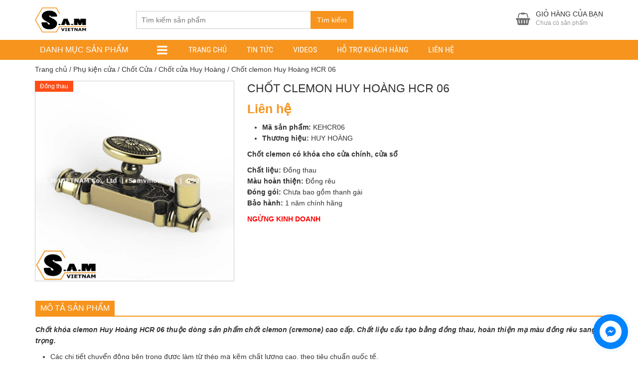

--- FILE ---
content_type: text/html; charset=UTF-8
request_url: https://samvnlock.vn/san-pham/chot-clemon-huy-hoang-hcr-06/
body_size: 31673
content:
<!DOCTYPE html>
<html lang="vi">
  	<head>
  	    <!-- Google Tag Manager -->
<script>(function(w,d,s,l,i){w[l]=w[l]||[];w[l].push({'gtm.start':
new Date().getTime(),event:'gtm.js'});var f=d.getElementsByTagName(s)[0],
j=d.createElement(s),dl=l!='dataLayer'?'&l='+l:'';j.async=true;j.src=
'https://www.googletagmanager.com/gtm.js?id='+i+dl;f.parentNode.insertBefore(j,f);
})(window,document,'script','dataLayer','GTM-WHX2JB4');</script>
<!-- End Google Tag Manager -->
  	    <meta http-equiv="Content-Type" content="text/html; charset=utf-8">
		<title>Chốt cửa clemon Huy Hoàng HCR 06 có khóa, đồng rêu</title><meta name='robots' content='index, follow, max-image-preview:large, max-snippet:-1, max-video-preview:-1' />

	<!-- This site is optimized with the Yoast SEO Premium plugin v25.5 (Yoast SEO v25.5) - https://yoast.com/wordpress/plugins/seo/ -->
	<meta name="description" content="Chốt khóa clemon đồng thau Huy Hoàng HCR 06 (KEHCR06) đồng rêu. Sử dụng cho cửa đi 2 cánh/4 cánh, cửa sổ. 2 chìa răng cưa. Mua ngay!" />
	<link rel="canonical" href="https://samvnlock.vn/san-pham/chot-clemon-huy-hoang-hcr-06/" />
	<meta property="og:locale" content="vi_VN" />
	<meta property="og:type" content="article" />
	<meta property="og:title" content="Chốt clemon Huy Hoàng HCR 06" />
	<meta property="og:description" content="Chốt khóa clemon đồng thau Huy Hoàng HCR 06 (KEHCR06) đồng rêu. Sử dụng cho cửa đi 2 cánh/4 cánh, cửa sổ. 2 chìa răng cưa. Mua ngay!" />
	<meta property="og:url" content="https://samvnlock.vn/san-pham/chot-clemon-huy-hoang-hcr-06/" />
	<meta property="og:site_name" content="Samvnlock" />
	<meta property="article:publisher" content="https://www.facebook.com/samvnlock/" />
	<meta property="article:modified_time" content="2025-08-30T08:02:44+00:00" />
	<meta property="og:image" content="https://samvnlock.vn/wp-content/uploads/2022/04/chot-cremone-huy-hoang-kehcr06-samvnlock-1.jpg" />
	<meta property="og:image:width" content="900" />
	<meta property="og:image:height" content="900" />
	<meta property="og:image:type" content="image/jpeg" />
	<meta name="twitter:card" content="summary_large_image" />
	<meta name="twitter:site" content="@samvnlock" />
	<meta name="twitter:label1" content="Ước tính thời gian đọc" />
	<meta name="twitter:data1" content="2 phút" />
	<script type="application/ld+json" class="yoast-schema-graph">{"@context":"https://schema.org","@graph":[{"@type":"WebPage","@id":"https://samvnlock.vn/san-pham/chot-clemon-huy-hoang-hcr-06/","url":"https://samvnlock.vn/san-pham/chot-clemon-huy-hoang-hcr-06/","name":"Chốt cửa clemon Huy Hoàng HCR 06 có khóa, đồng rêu","isPartOf":{"@id":"https://samvnlock.vn/#website"},"primaryImageOfPage":{"@id":"https://samvnlock.vn/san-pham/chot-clemon-huy-hoang-hcr-06/#primaryimage"},"image":{"@id":"https://samvnlock.vn/san-pham/chot-clemon-huy-hoang-hcr-06/#primaryimage"},"thumbnailUrl":"https://samvnlock.vn/wp-content/uploads/2022/04/chot-cremone-huy-hoang-kehcr06-samvnlock-1.jpg","datePublished":"2022-04-21T07:42:27+00:00","dateModified":"2025-08-30T08:02:44+00:00","description":"Chốt khóa clemon đồng thau Huy Hoàng HCR 06 (KEHCR06) đồng rêu. Sử dụng cho cửa đi 2 cánh/4 cánh, cửa sổ. 2 chìa răng cưa. Mua ngay!","breadcrumb":{"@id":"https://samvnlock.vn/san-pham/chot-clemon-huy-hoang-hcr-06/#breadcrumb"},"inLanguage":"vi","potentialAction":[{"@type":"ReadAction","target":["https://samvnlock.vn/san-pham/chot-clemon-huy-hoang-hcr-06/"]}]},{"@type":"ImageObject","inLanguage":"vi","@id":"https://samvnlock.vn/san-pham/chot-clemon-huy-hoang-hcr-06/#primaryimage","url":"https://samvnlock.vn/wp-content/uploads/2022/04/chot-cremone-huy-hoang-kehcr06-samvnlock-1.jpg","contentUrl":"https://samvnlock.vn/wp-content/uploads/2022/04/chot-cremone-huy-hoang-kehcr06-samvnlock-1.jpg","width":900,"height":900,"caption":"Chốt cửa clemon Huy Hoàng HCR 06 có khóa"},{"@type":"BreadcrumbList","@id":"https://samvnlock.vn/san-pham/chot-clemon-huy-hoang-hcr-06/#breadcrumb","itemListElement":[{"@type":"ListItem","position":1,"name":"Trang chủ","item":"https://samvnlock.vn/"},{"@type":"ListItem","position":2,"name":"Cửa hàng","item":"https://samvnlock.vn/cua-hang/"},{"@type":"ListItem","position":3,"name":"Chốt clemon Huy Hoàng HCR 06"}]},{"@type":"WebSite","@id":"https://samvnlock.vn/#website","url":"https://samvnlock.vn/","name":"Samvnlock","description":"Chuyên cung cấp khóa cửa &amp; phụ kiện chính hãng","publisher":{"@id":"https://samvnlock.vn/#organization"},"potentialAction":[{"@type":"SearchAction","target":{"@type":"EntryPoint","urlTemplate":"https://samvnlock.vn/?s={search_term_string}"},"query-input":{"@type":"PropertyValueSpecification","valueRequired":true,"valueName":"search_term_string"}}],"inLanguage":"vi"},{"@type":"Organization","@id":"https://samvnlock.vn/#organization","name":"CÔNG TY TNHH S.A.M VIETNAM","alternateName":"Samvnlock","url":"https://samvnlock.vn/","logo":{"@type":"ImageObject","inLanguage":"vi","@id":"https://samvnlock.vn/#/schema/logo/image/","url":"https://samvnlock.vn/wp-content/uploads/2025/09/samvnlock-logo-yoast-2025.jpg","contentUrl":"https://samvnlock.vn/wp-content/uploads/2025/09/samvnlock-logo-yoast-2025.jpg","width":696,"height":696,"caption":"CÔNG TY TNHH S.A.M VIETNAM"},"image":{"@id":"https://samvnlock.vn/#/schema/logo/image/"},"sameAs":["https://www.facebook.com/samvnlock/","https://x.com/samvnlock"],"description":"S.A.M VIETNAM là nhà phân phối chuyên cung cấp các sản phẩm khóa tay gạt, khóa cửa phòng, khóa cổng, tay đẩy hơi, khóa bấm, phụ kiện cửa... chính hãng. Các thương hiệu hợp tác: Yale, Assa Abloy, Abus, Hafele, Iseo, Hoppe, Kin Long, Newstar...","email":"kinhdoanh@sam-vietnam.vn","telephone":"+84901381004","legalName":"CÔNG TY TNHH S.A.M VIETNAM","foundingDate":"2019-04-02","vatID":"0315600755","taxID":"0315600755"}]}</script>
	<!-- / Yoast SEO Premium plugin. -->


<link rel="alternate" type="application/rss+xml" title="Dòng thông tin Samvnlock &raquo;" href="https://samvnlock.vn/feed/" />
<link rel="alternate" type="application/rss+xml" title="Samvnlock &raquo; Dòng bình luận" href="https://samvnlock.vn/comments/feed/" />
<link rel="alternate" type="application/rss+xml" title="Samvnlock &raquo; Chốt clemon Huy Hoàng HCR 06 Dòng bình luận" href="https://samvnlock.vn/san-pham/chot-clemon-huy-hoang-hcr-06/feed/" />
<script type="text/javascript">
/* <![CDATA[ */
window._wpemojiSettings = {"baseUrl":"https:\/\/s.w.org\/images\/core\/emoji\/15.0.3\/72x72\/","ext":".png","svgUrl":"https:\/\/s.w.org\/images\/core\/emoji\/15.0.3\/svg\/","svgExt":".svg","source":{"concatemoji":"https:\/\/samvnlock.vn\/wp-includes\/js\/wp-emoji-release.min.js?ver=6.6.4"}};
/*! This file is auto-generated */
!function(i,n){var o,s,e;function c(e){try{var t={supportTests:e,timestamp:(new Date).valueOf()};sessionStorage.setItem(o,JSON.stringify(t))}catch(e){}}function p(e,t,n){e.clearRect(0,0,e.canvas.width,e.canvas.height),e.fillText(t,0,0);var t=new Uint32Array(e.getImageData(0,0,e.canvas.width,e.canvas.height).data),r=(e.clearRect(0,0,e.canvas.width,e.canvas.height),e.fillText(n,0,0),new Uint32Array(e.getImageData(0,0,e.canvas.width,e.canvas.height).data));return t.every(function(e,t){return e===r[t]})}function u(e,t,n){switch(t){case"flag":return n(e,"\ud83c\udff3\ufe0f\u200d\u26a7\ufe0f","\ud83c\udff3\ufe0f\u200b\u26a7\ufe0f")?!1:!n(e,"\ud83c\uddfa\ud83c\uddf3","\ud83c\uddfa\u200b\ud83c\uddf3")&&!n(e,"\ud83c\udff4\udb40\udc67\udb40\udc62\udb40\udc65\udb40\udc6e\udb40\udc67\udb40\udc7f","\ud83c\udff4\u200b\udb40\udc67\u200b\udb40\udc62\u200b\udb40\udc65\u200b\udb40\udc6e\u200b\udb40\udc67\u200b\udb40\udc7f");case"emoji":return!n(e,"\ud83d\udc26\u200d\u2b1b","\ud83d\udc26\u200b\u2b1b")}return!1}function f(e,t,n){var r="undefined"!=typeof WorkerGlobalScope&&self instanceof WorkerGlobalScope?new OffscreenCanvas(300,150):i.createElement("canvas"),a=r.getContext("2d",{willReadFrequently:!0}),o=(a.textBaseline="top",a.font="600 32px Arial",{});return e.forEach(function(e){o[e]=t(a,e,n)}),o}function t(e){var t=i.createElement("script");t.src=e,t.defer=!0,i.head.appendChild(t)}"undefined"!=typeof Promise&&(o="wpEmojiSettingsSupports",s=["flag","emoji"],n.supports={everything:!0,everythingExceptFlag:!0},e=new Promise(function(e){i.addEventListener("DOMContentLoaded",e,{once:!0})}),new Promise(function(t){var n=function(){try{var e=JSON.parse(sessionStorage.getItem(o));if("object"==typeof e&&"number"==typeof e.timestamp&&(new Date).valueOf()<e.timestamp+604800&&"object"==typeof e.supportTests)return e.supportTests}catch(e){}return null}();if(!n){if("undefined"!=typeof Worker&&"undefined"!=typeof OffscreenCanvas&&"undefined"!=typeof URL&&URL.createObjectURL&&"undefined"!=typeof Blob)try{var e="postMessage("+f.toString()+"("+[JSON.stringify(s),u.toString(),p.toString()].join(",")+"));",r=new Blob([e],{type:"text/javascript"}),a=new Worker(URL.createObjectURL(r),{name:"wpTestEmojiSupports"});return void(a.onmessage=function(e){c(n=e.data),a.terminate(),t(n)})}catch(e){}c(n=f(s,u,p))}t(n)}).then(function(e){for(var t in e)n.supports[t]=e[t],n.supports.everything=n.supports.everything&&n.supports[t],"flag"!==t&&(n.supports.everythingExceptFlag=n.supports.everythingExceptFlag&&n.supports[t]);n.supports.everythingExceptFlag=n.supports.everythingExceptFlag&&!n.supports.flag,n.DOMReady=!1,n.readyCallback=function(){n.DOMReady=!0}}).then(function(){return e}).then(function(){var e;n.supports.everything||(n.readyCallback(),(e=n.source||{}).concatemoji?t(e.concatemoji):e.wpemoji&&e.twemoji&&(t(e.twemoji),t(e.wpemoji)))}))}((window,document),window._wpemojiSettings);
/* ]]> */
</script>
<link rel='stylesheet' id='jquery.contactus.css-css' href='https://samvnlock.vn/wp-content/plugins/ar-contactus/res/css/jquery.contactus.min.css?ver=1.3.3' type='text/css' media='all' />
<style id='wp-emoji-styles-inline-css' type='text/css'>

	img.wp-smiley, img.emoji {
		display: inline !important;
		border: none !important;
		box-shadow: none !important;
		height: 1em !important;
		width: 1em !important;
		margin: 0 0.07em !important;
		vertical-align: -0.1em !important;
		background: none !important;
		padding: 0 !important;
	}
</style>
<link rel='stylesheet' id='wp-block-library-css' href='https://samvnlock.vn/wp-includes/css/dist/block-library/style.min.css?ver=6.6.4' type='text/css' media='all' />
<style id='classic-theme-styles-inline-css' type='text/css'>
/*! This file is auto-generated */
.wp-block-button__link{color:#fff;background-color:#32373c;border-radius:9999px;box-shadow:none;text-decoration:none;padding:calc(.667em + 2px) calc(1.333em + 2px);font-size:1.125em}.wp-block-file__button{background:#32373c;color:#fff;text-decoration:none}
</style>
<style id='global-styles-inline-css' type='text/css'>
:root{--wp--preset--aspect-ratio--square: 1;--wp--preset--aspect-ratio--4-3: 4/3;--wp--preset--aspect-ratio--3-4: 3/4;--wp--preset--aspect-ratio--3-2: 3/2;--wp--preset--aspect-ratio--2-3: 2/3;--wp--preset--aspect-ratio--16-9: 16/9;--wp--preset--aspect-ratio--9-16: 9/16;--wp--preset--color--black: #000000;--wp--preset--color--cyan-bluish-gray: #abb8c3;--wp--preset--color--white: #ffffff;--wp--preset--color--pale-pink: #f78da7;--wp--preset--color--vivid-red: #cf2e2e;--wp--preset--color--luminous-vivid-orange: #ff6900;--wp--preset--color--luminous-vivid-amber: #fcb900;--wp--preset--color--light-green-cyan: #7bdcb5;--wp--preset--color--vivid-green-cyan: #00d084;--wp--preset--color--pale-cyan-blue: #8ed1fc;--wp--preset--color--vivid-cyan-blue: #0693e3;--wp--preset--color--vivid-purple: #9b51e0;--wp--preset--gradient--vivid-cyan-blue-to-vivid-purple: linear-gradient(135deg,rgba(6,147,227,1) 0%,rgb(155,81,224) 100%);--wp--preset--gradient--light-green-cyan-to-vivid-green-cyan: linear-gradient(135deg,rgb(122,220,180) 0%,rgb(0,208,130) 100%);--wp--preset--gradient--luminous-vivid-amber-to-luminous-vivid-orange: linear-gradient(135deg,rgba(252,185,0,1) 0%,rgba(255,105,0,1) 100%);--wp--preset--gradient--luminous-vivid-orange-to-vivid-red: linear-gradient(135deg,rgba(255,105,0,1) 0%,rgb(207,46,46) 100%);--wp--preset--gradient--very-light-gray-to-cyan-bluish-gray: linear-gradient(135deg,rgb(238,238,238) 0%,rgb(169,184,195) 100%);--wp--preset--gradient--cool-to-warm-spectrum: linear-gradient(135deg,rgb(74,234,220) 0%,rgb(151,120,209) 20%,rgb(207,42,186) 40%,rgb(238,44,130) 60%,rgb(251,105,98) 80%,rgb(254,248,76) 100%);--wp--preset--gradient--blush-light-purple: linear-gradient(135deg,rgb(255,206,236) 0%,rgb(152,150,240) 100%);--wp--preset--gradient--blush-bordeaux: linear-gradient(135deg,rgb(254,205,165) 0%,rgb(254,45,45) 50%,rgb(107,0,62) 100%);--wp--preset--gradient--luminous-dusk: linear-gradient(135deg,rgb(255,203,112) 0%,rgb(199,81,192) 50%,rgb(65,88,208) 100%);--wp--preset--gradient--pale-ocean: linear-gradient(135deg,rgb(255,245,203) 0%,rgb(182,227,212) 50%,rgb(51,167,181) 100%);--wp--preset--gradient--electric-grass: linear-gradient(135deg,rgb(202,248,128) 0%,rgb(113,206,126) 100%);--wp--preset--gradient--midnight: linear-gradient(135deg,rgb(2,3,129) 0%,rgb(40,116,252) 100%);--wp--preset--font-size--small: 13px;--wp--preset--font-size--medium: 20px;--wp--preset--font-size--large: 36px;--wp--preset--font-size--x-large: 42px;--wp--preset--spacing--20: 0.44rem;--wp--preset--spacing--30: 0.67rem;--wp--preset--spacing--40: 1rem;--wp--preset--spacing--50: 1.5rem;--wp--preset--spacing--60: 2.25rem;--wp--preset--spacing--70: 3.38rem;--wp--preset--spacing--80: 5.06rem;--wp--preset--shadow--natural: 6px 6px 9px rgba(0, 0, 0, 0.2);--wp--preset--shadow--deep: 12px 12px 50px rgba(0, 0, 0, 0.4);--wp--preset--shadow--sharp: 6px 6px 0px rgba(0, 0, 0, 0.2);--wp--preset--shadow--outlined: 6px 6px 0px -3px rgba(255, 255, 255, 1), 6px 6px rgba(0, 0, 0, 1);--wp--preset--shadow--crisp: 6px 6px 0px rgba(0, 0, 0, 1);}:where(.is-layout-flex){gap: 0.5em;}:where(.is-layout-grid){gap: 0.5em;}body .is-layout-flex{display: flex;}.is-layout-flex{flex-wrap: wrap;align-items: center;}.is-layout-flex > :is(*, div){margin: 0;}body .is-layout-grid{display: grid;}.is-layout-grid > :is(*, div){margin: 0;}:where(.wp-block-columns.is-layout-flex){gap: 2em;}:where(.wp-block-columns.is-layout-grid){gap: 2em;}:where(.wp-block-post-template.is-layout-flex){gap: 1.25em;}:where(.wp-block-post-template.is-layout-grid){gap: 1.25em;}.has-black-color{color: var(--wp--preset--color--black) !important;}.has-cyan-bluish-gray-color{color: var(--wp--preset--color--cyan-bluish-gray) !important;}.has-white-color{color: var(--wp--preset--color--white) !important;}.has-pale-pink-color{color: var(--wp--preset--color--pale-pink) !important;}.has-vivid-red-color{color: var(--wp--preset--color--vivid-red) !important;}.has-luminous-vivid-orange-color{color: var(--wp--preset--color--luminous-vivid-orange) !important;}.has-luminous-vivid-amber-color{color: var(--wp--preset--color--luminous-vivid-amber) !important;}.has-light-green-cyan-color{color: var(--wp--preset--color--light-green-cyan) !important;}.has-vivid-green-cyan-color{color: var(--wp--preset--color--vivid-green-cyan) !important;}.has-pale-cyan-blue-color{color: var(--wp--preset--color--pale-cyan-blue) !important;}.has-vivid-cyan-blue-color{color: var(--wp--preset--color--vivid-cyan-blue) !important;}.has-vivid-purple-color{color: var(--wp--preset--color--vivid-purple) !important;}.has-black-background-color{background-color: var(--wp--preset--color--black) !important;}.has-cyan-bluish-gray-background-color{background-color: var(--wp--preset--color--cyan-bluish-gray) !important;}.has-white-background-color{background-color: var(--wp--preset--color--white) !important;}.has-pale-pink-background-color{background-color: var(--wp--preset--color--pale-pink) !important;}.has-vivid-red-background-color{background-color: var(--wp--preset--color--vivid-red) !important;}.has-luminous-vivid-orange-background-color{background-color: var(--wp--preset--color--luminous-vivid-orange) !important;}.has-luminous-vivid-amber-background-color{background-color: var(--wp--preset--color--luminous-vivid-amber) !important;}.has-light-green-cyan-background-color{background-color: var(--wp--preset--color--light-green-cyan) !important;}.has-vivid-green-cyan-background-color{background-color: var(--wp--preset--color--vivid-green-cyan) !important;}.has-pale-cyan-blue-background-color{background-color: var(--wp--preset--color--pale-cyan-blue) !important;}.has-vivid-cyan-blue-background-color{background-color: var(--wp--preset--color--vivid-cyan-blue) !important;}.has-vivid-purple-background-color{background-color: var(--wp--preset--color--vivid-purple) !important;}.has-black-border-color{border-color: var(--wp--preset--color--black) !important;}.has-cyan-bluish-gray-border-color{border-color: var(--wp--preset--color--cyan-bluish-gray) !important;}.has-white-border-color{border-color: var(--wp--preset--color--white) !important;}.has-pale-pink-border-color{border-color: var(--wp--preset--color--pale-pink) !important;}.has-vivid-red-border-color{border-color: var(--wp--preset--color--vivid-red) !important;}.has-luminous-vivid-orange-border-color{border-color: var(--wp--preset--color--luminous-vivid-orange) !important;}.has-luminous-vivid-amber-border-color{border-color: var(--wp--preset--color--luminous-vivid-amber) !important;}.has-light-green-cyan-border-color{border-color: var(--wp--preset--color--light-green-cyan) !important;}.has-vivid-green-cyan-border-color{border-color: var(--wp--preset--color--vivid-green-cyan) !important;}.has-pale-cyan-blue-border-color{border-color: var(--wp--preset--color--pale-cyan-blue) !important;}.has-vivid-cyan-blue-border-color{border-color: var(--wp--preset--color--vivid-cyan-blue) !important;}.has-vivid-purple-border-color{border-color: var(--wp--preset--color--vivid-purple) !important;}.has-vivid-cyan-blue-to-vivid-purple-gradient-background{background: var(--wp--preset--gradient--vivid-cyan-blue-to-vivid-purple) !important;}.has-light-green-cyan-to-vivid-green-cyan-gradient-background{background: var(--wp--preset--gradient--light-green-cyan-to-vivid-green-cyan) !important;}.has-luminous-vivid-amber-to-luminous-vivid-orange-gradient-background{background: var(--wp--preset--gradient--luminous-vivid-amber-to-luminous-vivid-orange) !important;}.has-luminous-vivid-orange-to-vivid-red-gradient-background{background: var(--wp--preset--gradient--luminous-vivid-orange-to-vivid-red) !important;}.has-very-light-gray-to-cyan-bluish-gray-gradient-background{background: var(--wp--preset--gradient--very-light-gray-to-cyan-bluish-gray) !important;}.has-cool-to-warm-spectrum-gradient-background{background: var(--wp--preset--gradient--cool-to-warm-spectrum) !important;}.has-blush-light-purple-gradient-background{background: var(--wp--preset--gradient--blush-light-purple) !important;}.has-blush-bordeaux-gradient-background{background: var(--wp--preset--gradient--blush-bordeaux) !important;}.has-luminous-dusk-gradient-background{background: var(--wp--preset--gradient--luminous-dusk) !important;}.has-pale-ocean-gradient-background{background: var(--wp--preset--gradient--pale-ocean) !important;}.has-electric-grass-gradient-background{background: var(--wp--preset--gradient--electric-grass) !important;}.has-midnight-gradient-background{background: var(--wp--preset--gradient--midnight) !important;}.has-small-font-size{font-size: var(--wp--preset--font-size--small) !important;}.has-medium-font-size{font-size: var(--wp--preset--font-size--medium) !important;}.has-large-font-size{font-size: var(--wp--preset--font-size--large) !important;}.has-x-large-font-size{font-size: var(--wp--preset--font-size--x-large) !important;}
:where(.wp-block-post-template.is-layout-flex){gap: 1.25em;}:where(.wp-block-post-template.is-layout-grid){gap: 1.25em;}
:where(.wp-block-columns.is-layout-flex){gap: 2em;}:where(.wp-block-columns.is-layout-grid){gap: 2em;}
:root :where(.wp-block-pullquote){font-size: 1.5em;line-height: 1.6;}
</style>
<link rel='stylesheet' id='contact-form-7-css' href='https://samvnlock.vn/wp-content/plugins/contact-form-7/includes/css/styles.css?ver=6.0.6' type='text/css' media='all' />
<link rel='stylesheet' id='magnific-popup-css' href='https://samvnlock.vn/wp-content/plugins/devvn-woocommerce-reviews/library/magnific-popup/magnific-popup.css?ver=1.6.2' type='text/css' media='all' />
<link rel='stylesheet' id='devvn-reviews-style-css' href='https://samvnlock.vn/wp-content/plugins/devvn-woocommerce-reviews/css/devvn-woocommerce-reviews.css?ver=1.6.2' type='text/css' media='all' />
<link rel='stylesheet' id='owl.carousel-css' href='https://samvnlock.vn/wp-content/plugins/devvn-woocommerce-reviews/library/owl/assets/owl.carousel.min.css?ver=1.6.2' type='text/css' media='all' />
<link rel='stylesheet' id='devvn-shortcode-reviews-style-css' href='https://samvnlock.vn/wp-content/plugins/devvn-woocommerce-reviews/css/devvn-shortcode-reviews.css?ver=1.6.2' type='text/css' media='all' />
<link rel='stylesheet' id='woocommerce-layout-css' href='https://samvnlock.vn/wp-content/plugins/woocommerce/assets/css/woocommerce-layout.css?ver=9.8.6' type='text/css' media='all' />
<link rel='stylesheet' id='woocommerce-smallscreen-css' href='https://samvnlock.vn/wp-content/plugins/woocommerce/assets/css/woocommerce-smallscreen.css?ver=9.8.6' type='text/css' media='only screen and (max-width: 768px)' />
<link rel='stylesheet' id='woocommerce-general-css' href='https://samvnlock.vn/wp-content/plugins/woocommerce/assets/css/woocommerce.css?ver=9.8.6' type='text/css' media='all' />
<style id='woocommerce-inline-inline-css' type='text/css'>
.woocommerce form .form-row .required { visibility: visible; }
</style>
<link rel='stylesheet' id='woo-variation-swatches-css' href='https://samvnlock.vn/wp-content/plugins/woo-variation-swatches/assets/css/frontend.min.css?ver=1760145274' type='text/css' media='all' />
<style id='woo-variation-swatches-inline-css' type='text/css'>
:root {
--wvs-tick:url("data:image/svg+xml;utf8,%3Csvg filter='drop-shadow(0px 0px 2px rgb(0 0 0 / .8))' xmlns='http://www.w3.org/2000/svg'  viewBox='0 0 30 30'%3E%3Cpath fill='none' stroke='%23ffffff' stroke-linecap='round' stroke-linejoin='round' stroke-width='4' d='M4 16L11 23 27 7'/%3E%3C/svg%3E");

--wvs-cross:url("data:image/svg+xml;utf8,%3Csvg filter='drop-shadow(0px 0px 5px rgb(255 255 255 / .6))' xmlns='http://www.w3.org/2000/svg' width='72px' height='72px' viewBox='0 0 24 24'%3E%3Cpath fill='none' stroke='%23ff0000' stroke-linecap='round' stroke-width='0.6' d='M5 5L19 19M19 5L5 19'/%3E%3C/svg%3E");
--wvs-single-product-item-width:30px;
--wvs-single-product-item-height:30px;
--wvs-single-product-item-font-size:16px}
</style>
<link rel='stylesheet' id='brands-styles-css' href='https://samvnlock.vn/wp-content/plugins/woocommerce/assets/css/brands.css?ver=9.8.6' type='text/css' media='all' />
<link rel='stylesheet' id='style-css' href='https://samvnlock.vn/wp-content/themes/shopdevvn/css/devvn_style.css?ver=1.0.5' type='text/css' media='all' />
<link rel='stylesheet' id='respon-css' href='https://samvnlock.vn/wp-content/themes/shopdevvn/css/respon.css?ver=1.0.5' type='text/css' media='all' />
<link rel='stylesheet' id='devvn-quickbuy-style-css' href='https://samvnlock.vn/wp-content/plugins/devvn-quick-buy/css/devvn-quick-buy.css?ver=2.6.4' type='text/css' media='all' />
<style id='devvn-quickbuy-style-inline-css' type='text/css'>
a.devvn_buy_now_style{
                        max-width: 100% !important;
                    }.devvn-popup-title{
                        background: #f7941e !important;
                        color: #fff !important;
                    }.popup-customer-info-group .devvn-order-btn, .customer_coupon_field button.apply_coupon{
                        background: #f7941e !important;
                        color: #fff !important;
                    }
</style>
<script type="text/template" id="tmpl-variation-template">
	<div class="woocommerce-variation-description">{{{ data.variation.variation_description }}}</div>
	<div class="woocommerce-variation-price">{{{ data.variation.price_html }}}</div>
	<div class="woocommerce-variation-availability">{{{ data.variation.availability_html }}}</div>
</script>
<script type="text/template" id="tmpl-unavailable-variation-template">
	<p role="alert">Rất tiếc, sản phẩm này hiện không tồn tại. Hãy chọn một phương thức kết hợp khác.</p>
</script>
<script type="text/javascript" src="https://samvnlock.vn/wp-includes/js/jquery/jquery.min.js?ver=3.7.1" id="jquery-core-js"></script>
<script type="text/javascript" src="https://samvnlock.vn/wp-includes/js/jquery/jquery-migrate.min.js?ver=3.4.1" id="jquery-migrate-js"></script>
<script type="text/javascript" id="jquery.contactus.scripts-js-extra">
/* <![CDATA[ */
var arcontactusAjax = {"url":"https:\/\/samvnlock.vn\/wp-admin\/admin-ajax.php","version":"1.3.3"};
/* ]]> */
</script>
<script type="text/javascript" src="https://samvnlock.vn/wp-content/plugins/ar-contactus/res/js/scripts.js?ver=1.3.3" id="jquery.contactus.scripts-js"></script>
<script type="text/javascript" src="https://samvnlock.vn/wp-includes/js/underscore.min.js?ver=1.13.4" id="underscore-js"></script>
<script type="text/javascript" id="wp-util-js-extra">
/* <![CDATA[ */
var _wpUtilSettings = {"ajax":{"url":"\/wp-admin\/admin-ajax.php"}};
/* ]]> */
</script>
<script type="text/javascript" src="https://samvnlock.vn/wp-includes/js/wp-util.min.js?ver=6.6.4" id="wp-util-js"></script>
<script type="text/javascript" src="https://samvnlock.vn/wp-content/plugins/woocommerce/assets/js/js-cookie/js.cookie.min.js?ver=2.1.4-wc.9.8.6" id="js-cookie-js" defer="defer" data-wp-strategy="defer"></script>
<script type="text/javascript" id="wc-cart-fragments-js-extra">
/* <![CDATA[ */
var wc_cart_fragments_params = {"ajax_url":"\/wp-admin\/admin-ajax.php","wc_ajax_url":"\/?wc-ajax=%%endpoint%%","cart_hash_key":"wc_cart_hash_31d3727b511270ba79406c15985bf60b","fragment_name":"wc_fragments_31d3727b511270ba79406c15985bf60b","request_timeout":"5000"};
/* ]]> */
</script>
<script type="text/javascript" src="https://samvnlock.vn/wp-content/plugins/woocommerce/assets/js/frontend/cart-fragments.min.js?ver=9.8.6" id="wc-cart-fragments-js" defer="defer" data-wp-strategy="defer"></script>
<script type="text/javascript" src="https://samvnlock.vn/wp-content/plugins/woocommerce/assets/js/jquery-blockui/jquery.blockUI.min.js?ver=2.7.0-wc.9.8.6" id="jquery-blockui-js" data-wp-strategy="defer"></script>
<script type="text/javascript" id="wc-add-to-cart-js-extra">
/* <![CDATA[ */
var wc_add_to_cart_params = {"ajax_url":"\/wp-admin\/admin-ajax.php","wc_ajax_url":"\/?wc-ajax=%%endpoint%%","i18n_view_cart":"Xem gi\u1ecf h\u00e0ng","cart_url":"https:\/\/samvnlock.vn\/gio-hang\/","is_cart":"","cart_redirect_after_add":"no"};
/* ]]> */
</script>
<script type="text/javascript" src="https://samvnlock.vn/wp-content/plugins/woocommerce/assets/js/frontend/add-to-cart.min.js?ver=9.8.6" id="wc-add-to-cart-js" defer="defer" data-wp-strategy="defer"></script>
<script type="text/javascript" id="wc-single-product-js-extra">
/* <![CDATA[ */
var wc_single_product_params = {"i18n_required_rating_text":"Vui l\u00f2ng ch\u1ecdn m\u1ed9t m\u1ee9c \u0111\u00e1nh gi\u00e1","i18n_rating_options":["1 tr\u00ean 5 sao","2 tr\u00ean 5 sao","3 tr\u00ean 5 sao","4 tr\u00ean 5 sao","5 tr\u00ean 5 sao"],"i18n_product_gallery_trigger_text":"Xem th\u01b0 vi\u1ec7n \u1ea3nh to\u00e0n m\u00e0n h\u00ecnh","review_rating_required":"no","flexslider":{"rtl":false,"animation":"slide","smoothHeight":true,"directionNav":false,"controlNav":"thumbnails","slideshow":false,"animationSpeed":500,"animationLoop":false,"allowOneSlide":false},"zoom_enabled":"","zoom_options":[],"photoswipe_enabled":"","photoswipe_options":{"shareEl":false,"closeOnScroll":false,"history":false,"hideAnimationDuration":0,"showAnimationDuration":0},"flexslider_enabled":""};
/* ]]> */
</script>
<script type="text/javascript" src="https://samvnlock.vn/wp-content/plugins/woocommerce/assets/js/frontend/single-product.min.js?ver=9.8.6" id="wc-single-product-js" defer="defer" data-wp-strategy="defer"></script>
<script type="text/javascript" id="woocommerce-js-extra">
/* <![CDATA[ */
var woocommerce_params = {"ajax_url":"\/wp-admin\/admin-ajax.php","wc_ajax_url":"\/?wc-ajax=%%endpoint%%","i18n_password_show":"Hi\u1ec3n th\u1ecb m\u1eadt kh\u1ea9u","i18n_password_hide":"\u1ea8n m\u1eadt kh\u1ea9u"};
/* ]]> */
</script>
<script type="text/javascript" src="https://samvnlock.vn/wp-content/plugins/woocommerce/assets/js/frontend/woocommerce.min.js?ver=9.8.6" id="woocommerce-js" defer="defer" data-wp-strategy="defer"></script>
<link rel="https://api.w.org/" href="https://samvnlock.vn/wp-json/" /><link rel="alternate" title="JSON" type="application/json" href="https://samvnlock.vn/wp-json/wp/v2/product/13702" /><link rel="EditURI" type="application/rsd+xml" title="RSD" href="https://samvnlock.vn/xmlrpc.php?rsd" />
<link rel='shortlink' href='https://samvnlock.vn/?p=13702' />
<link rel="alternate" title="oNhúng (JSON)" type="application/json+oembed" href="https://samvnlock.vn/wp-json/oembed/1.0/embed?url=https%3A%2F%2Fsamvnlock.vn%2Fsan-pham%2Fchot-clemon-huy-hoang-hcr-06%2F" />
<link rel="alternate" title="oNhúng (XML)" type="text/xml+oembed" href="https://samvnlock.vn/wp-json/oembed/1.0/embed?url=https%3A%2F%2Fsamvnlock.vn%2Fsan-pham%2Fchot-clemon-huy-hoang-hcr-06%2F&#038;format=xml" />
	<style type="text/css">
        .bx-wrapper .bx-pager.bx-default-pager a,.wpcf7-form-control.wpcf7-submit,form#searchform #searchsubmit:hover,.search_header button#searchsubmit {border:1px solid #f7941e;}
        .bx-wrapper .bx-pager.bx-default-pager a.active,.bx-wrapper .bx-pager.bx-default-pager a:focus,.bx-wrapper .bx-pager.bx-default-pager a:hover,.paginate_links .current,.paginate_links .page-numbers:hover,.wpcf7-form-control.wpcf7-submit,form#searchform #searchsubmit:hover,.search_header button#searchsubmit,.popup_cart .buttons .wc-forward,.menu_header_wrap,.section_cvp_title h3,.section_cvp_title h2,h3.title-sidebar,div#product_thumbnails .owl-prev,div#product_thumbnails .owl-next,.woocommerce #respond input#submit,.woocommerce a.button,.woocommerce button.button,.woocommerce input.button,.cart_after_content_title h2,.thongbao_khuyenmai,.section_noi_dung_khuyen_mai .tinymce,ul.devvn_sub_menu li a:hover,.devvn_mega_menu_title h2:before,.devvn_mega_menu_image h2:before,a.read_more:hover,.nav-links a:hover,.top_header_middle,.top_header_middle:before {background:#f7941e;}
        .section_cvp_title h3:after{border-left: 30px solid #f7941e;}
        a:hover,a:focus,h1.title-page,.top_header a:hover,.woocommerce .popup_cart ul.cart_list li .amount,.woocommerce .popup_cart ul.product_list_widget li .amount,a.section_cvp_link,h1.page-title,.woocommerce .widget_layered_nav.block-sidebar ul li .count,.woocommerce .widget_layered_nav.block-sidebar ul li.chosen a,.woocommerce .widget_layered_nav_filters.block-sidebar ul li .count,.woocommerce .widget_layered_nav_filters.block-sidebar ul li.chosen a,.woocommerce .widget_layered_nav.block-sidebar ul li a:active,.woocommerce .widget_layered_nav.block-sidebar ul li a:focus,.woocommerce .widget_layered_nav.block-sidebar ul li a:hover,.woocommerce .widget_layered_nav_filters.block-sidebar ul li a:active,.woocommerce .widget_layered_nav_filters.block-sidebar ul li a:focus,.woocommerce .widget_layered_nav_filters.block-sidebar ul li a:hover,.woocommerce .widget_layered_nav.block-sidebar ul li .count,.woocommerce .widget_layered_nav.block-sidebar ul li.chosen a,.woocommerce .widget_layered_nav_filters.block-sidebar ul li .count,.woocommerce .widget_layered_nav_filters.block-sidebar ul li.chosen a,.product_meta .sku,.product_meta a,.related.products h2,.up-sells.upsells.products h2,div#contact_to_buy h3,.cart_totals h2,.woocommerce-info:before,div#customer_details h3,h3#order_review_heading,ul.devvn_mega_menu_ul > li:hover > a,.woocommerce ul.cart_list li ins,.woocommerce ul.product_list_widget li ins,.woocommerce ul.cart_list li .amount,.woocommerce ul.product_list_widget li .amount,h2.post-title a:hover,.contact-detail ul li span,.woocommerce div.product p.price,.woocommerce div.product span.price,.woocommerce ul.products li.product .price,.woocommerce div.product p.price,.tinymce a {color:#f7941e}
        .section_cvp_title,h1.page-title {border-bottom:2px solid #f7941e}
        .woocommerce .widget_layered_nav.block-sidebar ul li a:active::before,.woocommerce .widget_layered_nav.block-sidebar ul li a:focus::before,.woocommerce .widget_layered_nav.block-sidebar ul li a:hover::before,.woocommerce .widget_layered_nav.block-sidebar ul li.chosen a::before,.woocommerce .widget_layered_nav_filters.block-sidebar ul li a:active::before,.woocommerce .widget_layered_nav_filters.block-sidebar ul li a:focus::before,.woocommerce .widget_layered_nav_filters.block-sidebar ul li a:hover::before,.woocommerce .widget_layered_nav_filters.block-sidebar ul li.chosen a::before {color:#f7941e;border-color:#f7941e}
        .woocommerce .widget_price_filter .ui-slider .ui-slider-range,.woocommerce .widget_price_filter .ui-slider .ui-slider-handle {background-color:#f7941e}
        .product_meta {border-left:2px solid #f7941e}
        div#reviews div#comments {border-bottom:1px solid #f7941e}
        .woocommerce #respond input#submit.alt,.woocommerce a.button.alt,.woocommerce button.button.alt,.woocommerce input.button.alt {background-color:#f7941e}
        .cart_after_content {border:1px solid #f7941e}
        .woocommerce-info {border-top-color:#f7941e}
        .devvn_sub_mega_content,ul.devvn_sub_menu {border-left:5px solid #f7941e}
        .scrollTo_top{background:#f7941e !important;}
        /*second_site_color*/
        .scrollTo_top:hover{background: #ff4d16 !important;}
        .search_header button#searchsubmit:hover{background: #ff4d16;border: 1px solid #ff4d16;}
        .woocommerce span.onsale,.woocommerce ul.products li.product .onsale {background-color: #ff4d16;}
        footer.footer {background-color: #2D2D2D;}
        footer.footer a,footer.footer {color: #acacac;}
        h3.title-sidebar-footer {color: #fff;}
        .top_header {background: #6d6d6d;}
        .top_header a,.top_header,.top_header a:hover {color: #fff;}
	</style>
    	<noscript><style>.woocommerce-product-gallery{ opacity: 1 !important; }</style></noscript>
	<link rel="icon" href="https://samvnlock.vn/wp-content/uploads/2022/10/cropped-samvnlock-avatar-2022-32x32.png" sizes="32x32" />
<link rel="icon" href="https://samvnlock.vn/wp-content/uploads/2022/10/cropped-samvnlock-avatar-2022-192x192.png" sizes="192x192" />
<link rel="apple-touch-icon" href="https://samvnlock.vn/wp-content/uploads/2022/10/cropped-samvnlock-avatar-2022-180x180.png" />
<meta name="msapplication-TileImage" content="https://samvnlock.vn/wp-content/uploads/2022/10/cropped-samvnlock-avatar-2022-270x270.png" />
<!-- Google tag (gtag.js) event -->
<script>
  gtag('event', 'conversion_event_purchase', {
    // <event_parameters>
  });
</script>
		<style type="text/css" id="wp-custom-css">
			.post-img {
    height: auto !important;
}
.post-img img {
    transform: initial;
}

.item-bestseller {
    margin: 0 0 10px;
  
}

.item-bestseller a {
    color: #000;
  
}		</style>
			    <meta http-equiv="X-UA-Compatible" content="IE=edge,chrome=1">
	    <meta name="viewport" content="width=device-width, initial-scale=1, user-scalable=no">
	    <style type="text/css">
            @font-face {
                font-family: 'Roboto Condensed';
                font-display: auto;
                font-style: normal;
                font-weight: 400;
                src: local('Roboto Condensed'), local(RobotoCondensed-Regular), url(https://samvnlock.vn/wp-content/themes/shopdevvn/fonts/robotocondensed/Zd2E9abXLFGSr9G3YK2MsDrvev4WAjW489CRDHIkJ90.woff2) format("woff2");
                unicode-range: U+0460-052F, U+20B4, U+2DE0-2DFF, U+A640-A69F
            }

            @font-face {
                font-family: 'Roboto Condensed';
                font-display: auto;
                font-style: normal;
                font-weight: 400;
                src: local('Roboto Condensed'), local(RobotoCondensed-Regular), url(https://samvnlock.vn/wp-content/themes/shopdevvn/fonts/robotocondensed/Zd2E9abXLFGSr9G3YK2MsCGXDOnx9ptx3UTSPTrfsgk.woff2) format("woff2");
                unicode-range: U+0400-045F, U+0490-0491, U+04B0-04B1, U+2116
            }

            @font-face {
                font-family: 'Roboto Condensed';
                font-display: auto;
                font-style: normal;
                font-weight: 400;
                src: local('Roboto Condensed'), local(RobotoCondensed-Regular), url(https://samvnlock.vn/wp-content/themes/shopdevvn/fonts/robotocondensed/Zd2E9abXLFGSr9G3YK2MsAZ98xO_Wnt-JIem4AuLGfs.woff2) format("woff2");
                unicode-range: U+1F00-1FFF
            }

            @font-face {
                font-family: 'Roboto Condensed';
                font-display: auto;
                font-style: normal;
                font-weight: 400;
                src: local('Roboto Condensed'), local(RobotoCondensed-Regular), url(https://samvnlock.vn/wp-content/themes/shopdevvn/fonts/robotocondensed/Zd2E9abXLFGSr9G3YK2MsE1G989qbVg6RT5ly5jB8V8.woff2) format("woff2");
                unicode-range: U+0370-03FF
            }

            @font-face {
                font-family: 'Roboto Condensed';
                font-display: auto;
                font-style: normal;
                font-weight: 400;
                src: local('Roboto Condensed'), local(RobotoCondensed-Regular), url(https://samvnlock.vn/wp-content/themes/shopdevvn/fonts/robotocondensed/Zd2E9abXLFGSr9G3YK2MsJ84zb0nVte6liF9gGtpo1Y.woff2) format("woff2");
                unicode-range: U+0102-0103, U+1EA0-1EF9, U+20AB
            }

            @font-face {
                font-family: 'Roboto Condensed';
                font-display: auto;
                font-style: normal;
                font-weight: 400;
                src: local('Roboto Condensed'), local(RobotoCondensed-Regular), url(https://samvnlock.vn/wp-content/themes/shopdevvn/fonts/robotocondensed/Zd2E9abXLFGSr9G3YK2MsD86pq2NkPzVgw_9lpT6RGI.woff2) format("woff2");
                unicode-range: U+0100-024F, U+1E00-1EFF, U+20A0-20AB, U+20AD-20CF, U+2C60-2C7F, U+A720-A7FF
            }

            @font-face {
                font-family: 'Roboto Condensed';
                font-display: auto;
                font-style: normal;
                font-weight: 400;
                src: local('Roboto Condensed'), local(RobotoCondensed-Regular), url(https://samvnlock.vn/wp-content/themes/shopdevvn/fonts/robotocondensed/Zd2E9abXLFGSr9G3YK2MsDAdhzWOYhqHvOZMRGaEyPo.woff2) format("woff2");
                unicode-range: U+0000-00FF, U+0131, U+0152-0153, U+02C6, U+02DA, U+02DC, U+2000-206F, U+2074, U+20AC, U+2212, U+2215, U+E0FF, U+EFFD, U+F000
            }

            @font-face {
                font-family: 'Roboto Condensed';
                font-display: auto;
                font-style: normal;
                font-weight: 700;
                src: local('Roboto Condensed Bold'), local(RobotoCondensed-Bold), url(https://samvnlock.vn/wp-content/themes/shopdevvn/fonts/robotocondensed/b9QBgL0iMZfDSpmcXcE8nDW5FUgIgejJvrHuLWqrSMw.woff2) format("woff2");
                unicode-range: U+0460-052F, U+20B4, U+2DE0-2DFF, U+A640-A69F
            }

            @font-face {
                font-family: 'Roboto Condensed';
                font-display: auto;
                font-style: normal;
                font-weight: 700;
                src: local('Roboto Condensed Bold'), local(RobotoCondensed-Bold), url(https://samvnlock.vn/wp-content/themes/shopdevvn/fonts/robotocondensed/b9QBgL0iMZfDSpmcXcE8nA30BZHTGu2N_DqssQcMQNQ.woff2) format("woff2");
                unicode-range: U+0400-045F, U+0490-0491, U+04B0-04B1, U+2116
            }

            @font-face {
                font-family: 'Roboto Condensed';
                font-display: auto;
                font-style: normal;
                font-weight: 700;
                src: local('Roboto Condensed Bold'), local(RobotoCondensed-Bold), url(https://samvnlock.vn/wp-content/themes/shopdevvn/fonts/robotocondensed/b9QBgL0iMZfDSpmcXcE8nPDoBG10JtAX-GAwn6iwU1Y.woff2) format("woff2");
                unicode-range: U+1F00-1FFF
            }

            @font-face {
                font-family: 'Roboto Condensed';
                font-display: auto;
                font-style: normal;
                font-weight: 700;
                src: local('Roboto Condensed Bold'), local(RobotoCondensed-Bold), url(https://samvnlock.vn/wp-content/themes/shopdevvn/fonts/robotocondensed/b9QBgL0iMZfDSpmcXcE8nGhQuge17febRYSUkWKdLWA.woff2) format("woff2");
                unicode-range: U+0370-03FF
            }

            @font-face {
                font-family: 'Roboto Condensed';
                font-display: auto;
                font-style: normal;
                font-weight: 700;
                src: local('Roboto Condensed Bold'), local(RobotoCondensed-Bold), url(https://samvnlock.vn/wp-content/themes/shopdevvn/fonts/robotocondensed/b9QBgL0iMZfDSpmcXcE8nBBtmDLrZTTOm3p1EhiGCXc.woff2) format("woff2");
                unicode-range: U+0102-0103, U+1EA0-1EF9, U+20AB
            }

            @font-face {
                font-family: 'Roboto Condensed';
                font-display: auto;
                font-style: normal;
                font-weight: 700;
                src: local('Roboto Condensed Bold'), local(RobotoCondensed-Bold), url(https://samvnlock.vn/wp-content/themes/shopdevvn/fonts/robotocondensed/b9QBgL0iMZfDSpmcXcE8nEV356qNqHCUb41pS3zqMSE.woff2) format("woff2");
                unicode-range: U+0100-024F, U+1E00-1EFF, U+20A0-20AB, U+20AD-20CF, U+2C60-2C7F, U+A720-A7FF
            }

            @font-face {
                font-family: 'Roboto Condensed';
                font-display: auto;
                font-style: normal;
                font-weight: 700;
                src: local('Roboto Condensed Bold'), local(RobotoCondensed-Bold), url(https://samvnlock.vn/wp-content/themes/shopdevvn/fonts/robotocondensed/b9QBgL0iMZfDSpmcXcE8nHm2hrkyco9jQ3NKMXpgOBg.woff2) format("woff2");
                unicode-range: U+0000-00FF, U+0131, U+0152-0153, U+02C6, U+02DA, U+02DC, U+2000-206F, U+2074, U+20AC, U+2212, U+2215, U+E0FF, U+EFFD, U+F000
            }
        </style>
  	</head>
  	<body class="product-template-default single single-product postid-13702 theme-shopdevvn woocommerce woocommerce-page woocommerce-no-js woo-variation-swatches wvs-behavior-blur wvs-theme-shopdevvn wvs-show-label wvs-tooltip devvn_desktop full-width menu_only_stick" itemscope itemtype="http://schema.org/WebPage">
  	     <div id="fb-root"></div>
<script async defer crossorigin="anonymous" src="https://connect.facebook.net/vi_VN/sdk.js#xfbml=1&version=v5.0&appId=330694200370740&autoLogAppEvents=1"></script>
		<!-- Google Tag Manager (noscript) -->
<noscript><iframe src="https://www.googletagmanager.com/ns.html?id=GTM-WHX2JB4"
height="0" width="0" style="display:none;visibility:hidden"></iframe></noscript>
<!-- End Google Tag Manager (noscript) -->
      	<header class="header" itemscope itemtype="http://schema.org/WPHeader">
  		  		<div class="top_header">
  			<div class="container">
                                    <div class="top_header_left">Chào mừng bạn đến với S.A.M VIETNAM</div>
                  				<div class="top_header_middle">HOTLINE: 090.138.1004</div>  				                <div class="top_header_right">
                                                                                                                    <span class="header_account"><a href="https://samvnlock.vn/tai-khoan/">Đăng nhập | Đăng ký</a></span>
                                                            </div>
                  			</div>
  		</div>
  		  		<div class="main_header">
	  		<div class="container">
	  			<div class="logo">
		  					  			<a href="https://samvnlock.vn/" title="Chuyên cung cấp khóa cửa &amp; phụ kiện chính hãng"><img src="https://samvnlock.vn/wp-content/uploads/2022/10/samvnlock-logo-2022.png" alt="Samvnlock"/></a>
		  		</div>
		  		<div class="search_header">
		  			
<form role="search" method="get" class="woocommerce-product-search" action="https://samvnlock.vn/">
	<input type="search" id="woocommerce-product-search-field" class="search-field" placeholder="Tìm kiếm sản phẩm" value="" name="s" title="Search for:" />
	<button type="submit" class="btn btn-default" id="searchsubmit">Tìm kiếm</button>
	<input type="hidden" name="post_type" value="product" />
</form>
                    		  		</div>
                		  		<div class="cart_header woocommerce">
		  			<div class="popup_cart_hover">
			  				<a rel="nofollow" class="cart-contents" href="https://samvnlock.vn/gio-hang/" title="Hiển thị giỏ hàng" >
		<span>Giỏ hàng của bạn</span>
					<small>Chưa có sản phẩm</small>
		        <small class="qty_mobile_only">0</small>
	</a>
			  			<div class="popup_cart mini-cart-body">

<ul class="cart_list product_list_widget ">

	
		<li class="empty">Chưa có sản phẩm trong giỏ hàng.</li>

	
</ul><!-- end product list -->


</div>
		  			</div>
		  		</div>
                	  		</div>
  		</div>
        <div class="menu_header_wrap">
            <div class="container">
                                <div class="danhmuc_sanpham_menu">
                    <h3 class="title-sidebar click_open_mega">Danh mục sản phẩm<i class="fa fa-bars"></i></h3>
                    		<div class="devvn_mega_menu_wrap">
			<div class="devvn_mega_menu_box">
				<ul class="devvn_mega_menu_ul">
										<li class="">
						<a href="https://samvnlock.vn/danh-muc/khoa-dien-tu/" title="Khóa Điện Tử"><i class="devvn_mega_menu_icon" style="background: url(https://samvnlock.vn/wp-content/uploads/2025/03/khoa-dien-tu-icon.png) no-repeat center center;"></i>Khóa Điện Tử</a>
												<i class="click_open_sub_megamenu">+</i>
						<div class="devvn_sub_mega_content" style="background: #fff url() no-repeat right bottom;">
							<div class="devvn_sub_mega_content_box devvn-megamenu-3-column">
																	<div class="devvn-mega-sub-column-3 devvn_sub_mega_content_column">
																			<div class="devvn_mega_menu_title">
	<h2>Thương hiệu</h2>		<ul>
				<li><a href="https://samvnlock.vn/danh-muc/khoa-dien-tu/khoa-dien-tu-yale/" title="Yale">Yale</a></li>
				<li><a href="https://samvnlock.vn/danh-muc/khoa-dien-tu/khoa-dien-tu-hafele/" title="Hafele">Hafele</a></li>
				<li><a href="https://samvnlock.vn/danh-muc/khoa-dien-tu/khoa-dien-tu-kaadas/" title="Kaadas">Kaadas</a></li>
				<li><a href="https://samvnlock.vn/danh-muc/khoa-dien-tu/khoa-dien-tu-adel-tech/" title="Adel Tech">Adel Tech</a></li>
			</ul>
	</div>																		</div>
															</div>
						</div>
											</li>
										<li class="">
						<a href="https://samvnlock.vn/danh-muc/khoa-dai-sanh/" title="Khóa Đại Sảnh"><i class="devvn_mega_menu_icon" style="background: url(https://samvnlock.vn/wp-content/uploads/2025/03/khoa-dai-sanh-icon.png) no-repeat center center;"></i>Khóa Đại Sảnh</a>
												<i class="click_open_sub_megamenu">+</i>
						<div class="devvn_sub_mega_content" style="background: #fff url() no-repeat right bottom;">
							<div class="devvn_sub_mega_content_box devvn-megamenu-3-column">
																	<div class="devvn-mega-sub-column-3 devvn_sub_mega_content_column">
																			<div class="devvn_mega_menu_title">
	<h2>Thương hiệu</h2>		<ul>
				<li><a href="https://samvnlock.vn/danh-muc/khoa-dai-sanh/khoa-dai-sanh-yale/" title="Yale">Yale</a></li>
			</ul>
	</div>																		</div>
															</div>
						</div>
											</li>
										<li class="">
						<a href="https://samvnlock.vn/danh-muc/khoa-cua-tay-gat/" title="Khóa Tay Gạt"><i class="devvn_mega_menu_icon" style="background: url(https://samvnlock.vn/wp-content/uploads/2025/03/khoa-gat-icon.png) no-repeat center center;"></i>Khóa Tay Gạt</a>
												<i class="click_open_sub_megamenu">+</i>
						<div class="devvn_sub_mega_content" style="background: #fff url() no-repeat right bottom;">
							<div class="devvn_sub_mega_content_box devvn-megamenu-3-column">
																	<div class="devvn-mega-sub-column-3 devvn_sub_mega_content_column">
																			<div class="devvn_mega_menu_title">
	<h2>Thương hiệu</h2>		<ul>
				<li><a href="https://samvnlock.vn/danh-muc/khoa-cua-tay-gat/khoa-tay-gat-yale/" title="Yale">Yale</a></li>
				<li><a href="https://samvnlock.vn/danh-muc/khoa-cua-tay-gat/khoa-tay-gat-hafele/" title="Hafele">Hafele</a></li>
				<li><a href="https://samvnlock.vn/danh-muc/khoa-cua-tay-gat/khoa-tay-gat-hoppe/" title="Hoppe">Hoppe</a></li>
				<li><a href="https://samvnlock.vn/danh-muc/khoa-cua-tay-gat/khoa-tay-gat-pasini/" title="Pasini">Pasini</a></li>
				<li><a href="https://samvnlock.vn/danh-muc/khoa-cua-tay-gat/khoa-tay-gat-mosal/" title="Mosal">Mosal</a></li>
				<li><a href="https://samvnlock.vn/danh-muc/khoa-cua-tay-gat/khoa-tay-gat-vickini/" title="Vickini">Vickini</a></li>
				<li><a href="https://samvnlock.vn/danh-muc/khoa-cua-tay-gat/khoa-tay-gat-newneo/" title="NewNEO">NewNEO</a></li>
			</ul>
	</div>																		</div>
															</div>
						</div>
											</li>
										<li class="">
						<a href="https://samvnlock.vn/danh-muc/tay-nam/" title="Tay Nắm Cửa"><i class="devvn_mega_menu_icon" style="background: url(https://samvnlock.vn/wp-content/uploads/2025/03/tay-nam-cua-icon.png) no-repeat center center;"></i>Tay Nắm Cửa</a>
												<i class="click_open_sub_megamenu">+</i>
						<div class="devvn_sub_mega_content" style="background: #fff url() no-repeat right bottom;">
							<div class="devvn_sub_mega_content_box devvn-megamenu-3-column">
																	<div class="devvn-mega-sub-column-3 devvn_sub_mega_content_column">
																			<div class="devvn_mega_menu_title">
	<h2>Thương hiệu</h2>		<ul>
				<li><a href="https://samvnlock.vn/danh-muc/tay-nam/tay-nam-cua-yale/" title="Yale">Yale</a></li>
				<li><a href="https://samvnlock.vn/danh-muc/tay-nam/tay-nam-cua-hafele/" title="Hafele">Hafele</a></li>
			</ul>
	</div>																		</div>
															</div>
						</div>
											</li>
										<li class="">
						<a href="https://samvnlock.vn/danh-muc/than-khoa-mortise/" title="Thân Khóa"><i class="devvn_mega_menu_icon" style="background: url(https://samvnlock.vn/wp-content/uploads/2025/03/than-khoa-icon.png) no-repeat center center;"></i>Thân Khóa</a>
												<i class="click_open_sub_megamenu">+</i>
						<div class="devvn_sub_mega_content" style="background: #fff url() no-repeat right bottom;">
							<div class="devvn_sub_mega_content_box devvn-megamenu-3-column">
																	<div class="devvn-mega-sub-column-3 devvn_sub_mega_content_column">
																			<div class="devvn_mega_menu_title">
	<h2>Thương hiệu</h2>		<ul>
				<li><a href="https://samvnlock.vn/danh-muc/than-khoa-mortise/than-khoa-yale/" title="Yale">Yale</a></li>
				<li><a href="https://samvnlock.vn/danh-muc/than-khoa-mortise/than-khoa-hafele/" title="Hafele">Hafele</a></li>
			</ul>
	</div>																		</div>
															</div>
						</div>
											</li>
										<li class="">
						<a href="https://samvnlock.vn/danh-muc/ruot-khoa-profile/" title="Ruột Khóa"><i class="devvn_mega_menu_icon" style="background: url(https://samvnlock.vn/wp-content/uploads/2025/03/ruot-khoa-icon.png) no-repeat center center;"></i>Ruột Khóa</a>
												<i class="click_open_sub_megamenu">+</i>
						<div class="devvn_sub_mega_content" style="background: #fff url() no-repeat right bottom;">
							<div class="devvn_sub_mega_content_box devvn-megamenu-3-column">
																	<div class="devvn-mega-sub-column-3 devvn_sub_mega_content_column">
																			<div class="devvn_mega_menu_title">
	<h2>Thương hiệu</h2>		<ul>
				<li><a href="https://samvnlock.vn/danh-muc/ruot-khoa-profile/ruot-khoa-yale/" title="Yale">Yale</a></li>
				<li><a href="https://samvnlock.vn/danh-muc/ruot-khoa-profile/ruot-khoa-hafele/" title="Hafele">Hafele</a></li>
				<li><a href="https://samvnlock.vn/danh-muc/ruot-khoa-profile/ruot-khoa-abus/" title="Abus">Abus</a></li>
				<li><a href="https://samvnlock.vn/danh-muc/ruot-khoa-profile/ruot-khoa-iseo/" title="ISEO">ISEO</a></li>
				<li><a href="https://samvnlock.vn/danh-muc/ruot-khoa-profile/ruot-khoa-pasini/" title="Pasini">Pasini</a></li>
			</ul>
	</div>																		</div>
															</div>
						</div>
											</li>
										<li class="">
						<a href="https://samvnlock.vn/danh-muc/khoa-cong-sat/" title="Khóa Cửa Cổng"><i class="devvn_mega_menu_icon" style="background: url(https://samvnlock.vn/wp-content/uploads/2025/03/khoa-cua-cong-icon.png) no-repeat center center;"></i>Khóa Cửa Cổng</a>
												<i class="click_open_sub_megamenu">+</i>
						<div class="devvn_sub_mega_content" style="background: #fff url() no-repeat right bottom;">
							<div class="devvn_sub_mega_content_box devvn-megamenu-3-column">
																	<div class="devvn-mega-sub-column-3 devvn_sub_mega_content_column">
																			<div class="devvn_mega_menu_title">
	<h2>Thương hiệu</h2>		<ul>
				<li><a href="https://samvnlock.vn/danh-muc/khoa-cong-sat/khoa-cong-schone/" title="Khóa cổng Schone">Khóa cổng Schone</a></li>
				<li><a href="https://samvnlock.vn/danh-muc/khoa-cong-sat/khoa-cong-umeika/" title="Khóa cổng Umeika">Khóa cổng Umeika</a></li>
				<li><a href="https://samvnlock.vn/danh-muc/khoa-cong-sat/khoa-cong-pasini/" title="Khóa cổng Pasini">Khóa cổng Pasini</a></li>
			</ul>
	</div>																		</div>
															</div>
						</div>
											</li>
										<li class="">
						<a href="https://samvnlock.vn/danh-muc/khoa-tay-nam-tron/" title="Khóa nắm tròn"><i class="devvn_mega_menu_icon" style="background: url(https://samvnlock.vn/wp-content/uploads/2025/03/khoa-tron-icon.png) no-repeat center center;"></i>Khóa nắm tròn</a>
												<i class="click_open_sub_megamenu">+</i>
						<div class="devvn_sub_mega_content" style="background: #fff url() no-repeat right bottom;">
							<div class="devvn_sub_mega_content_box devvn-megamenu-3-column">
																	<div class="devvn-mega-sub-column-3 devvn_sub_mega_content_column">
																			<div class="devvn_mega_menu_title">
	<h2>Thương hiệu</h2>		<ul>
				<li><a href="https://samvnlock.vn/danh-muc/khoa-tay-nam-tron/khoa-nam-tron-yale/" title="Khóa nắm tròn Yale">Khóa nắm tròn Yale</a></li>
				<li><a href="https://samvnlock.vn/danh-muc/khoa-tay-nam-tron/khoa-nam-tron-hafele/" title="Khóa nắm tròn Hafele">Khóa nắm tròn Hafele</a></li>
				<li><a href="https://samvnlock.vn/danh-muc/khoa-tay-nam-tron/khoa-nam-tron-ben-hur-jarton/" title="Khóa nắm tròn Ben-hur / Jarton">Khóa nắm tròn Ben-hur / Jarton</a></li>
				<li><a href="https://samvnlock.vn/danh-muc/khoa-tay-nam-tron/khoa-tron-pasini/" title="Khóa nắm tròn Pasini">Khóa nắm tròn Pasini</a></li>
			</ul>
	</div>																		</div>
															</div>
						</div>
											</li>
										<li class="">
						<a href="https://samvnlock.vn/danh-muc/khoa-tron-tay-gat/" title="Khóa Tròn Gạt"><i class="devvn_mega_menu_icon" style="background: url(https://samvnlock.vn/wp-content/uploads/2025/03/khoa-tron-gat-icon-1.png) no-repeat center center;"></i>Khóa Tròn Gạt</a>
												<i class="click_open_sub_megamenu">+</i>
						<div class="devvn_sub_mega_content" style="background: #fff url() no-repeat right bottom;">
							<div class="devvn_sub_mega_content_box devvn-megamenu-3-column">
																	<div class="devvn-mega-sub-column-3 devvn_sub_mega_content_column">
																			<div class="devvn_mega_menu_title">
	<h2>Thương hiệu</h2>		<ul>
				<li><a href="https://samvnlock.vn/danh-muc/khoa-tron-tay-gat/khoa-tron-gat-yale/" title="Khóa tròn gạt Yale">Khóa tròn gạt Yale</a></li>
				<li><a href="https://samvnlock.vn/danh-muc/khoa-tron-tay-gat/khoa-tron-gat-hafele/" title="Khóa tròn gạt Hafele">Khóa tròn gạt Hafele</a></li>
				<li><a href="https://samvnlock.vn/danh-muc/khoa-tron-tay-gat/khoa-tron-gat-pasini/" title="Khóa tròn gạt Pasini">Khóa tròn gạt Pasini</a></li>
			</ul>
	</div>																		</div>
															</div>
						</div>
											</li>
										<li class="">
						<a href="https://samvnlock.vn/danh-muc/o-khoa-coc/" title="Khóa cóc"><i class="devvn_mega_menu_icon" style="background: url(https://samvnlock.vn/wp-content/uploads/2025/03/khoa-coc-icon.png) no-repeat center center;"></i>Khóa cóc</a>
												<i class="click_open_sub_megamenu">+</i>
						<div class="devvn_sub_mega_content" style="background: #fff url() no-repeat right bottom;">
							<div class="devvn_sub_mega_content_box devvn-megamenu-3-column">
																	<div class="devvn-mega-sub-column-3 devvn_sub_mega_content_column">
																			<div class="devvn_mega_menu_title">
	<h2>Thương hiệu</h2>		<ul>
				<li><a href="https://samvnlock.vn/danh-muc/o-khoa-coc/khoa-coc-yale/" title="Yale">Yale</a></li>
				<li><a href="https://samvnlock.vn/danh-muc/o-khoa-coc/khoa-coc-hafele/" title="Hafele">Hafele</a></li>
			</ul>
	</div>																		</div>
															</div>
						</div>
											</li>
										<li class="">
						<a href="https://samvnlock.vn/danh-muc/khoa-cua-lua-truot/" title="Khóa Cửa  Lùa"><i class="devvn_mega_menu_icon" style="background: url(https://samvnlock.vn/wp-content/uploads/2025/03/khoa-cua-lua-icon.png) no-repeat center center;"></i>Khóa Cửa  Lùa</a>
												<i class="click_open_sub_megamenu">+</i>
						<div class="devvn_sub_mega_content" style="background: #fff url() no-repeat right bottom;">
							<div class="devvn_sub_mega_content_box devvn-megamenu-3-column">
																	<div class="devvn-mega-sub-column-3 devvn_sub_mega_content_column">
																			<div class="devvn_mega_menu_title">
	<h2>Thương hiệu</h2>		<ul>
				<li><a href="https://samvnlock.vn/danh-muc/khoa-cua-lua-truot/khoa-cua-lua-yale/" title="Yale">Yale</a></li>
				<li><a href="https://samvnlock.vn/danh-muc/khoa-cua-lua-truot/khoa-cua-truot-hafele/" title="Hafele">Hafele</a></li>
			</ul>
	</div>																		</div>
															</div>
						</div>
											</li>
										<li class="">
						<a href="https://samvnlock.vn/danh-muc/tay-day-hoi/" title="Tay Đẩy Hơi"><i class="devvn_mega_menu_icon" style="background: url(https://samvnlock.vn/wp-content/uploads/2025/03/tay-day-hoi-icon.png) no-repeat center center;"></i>Tay Đẩy Hơi</a>
												<i class="click_open_sub_megamenu">+</i>
						<div class="devvn_sub_mega_content" style="background: #fff url() no-repeat right bottom;">
							<div class="devvn_sub_mega_content_box devvn-megamenu-3-column">
																	<div class="devvn-mega-sub-column-3 devvn_sub_mega_content_column">
																			<div class="devvn_mega_menu_title">
	<h2>Thương hiệu</h2>		<ul>
				<li><a href="https://samvnlock.vn/danh-muc/tay-day-hoi/tay-day-hoi-yale/" title="Tay đẩy hơi Yale">Tay đẩy hơi Yale</a></li>
				<li><a href="https://samvnlock.vn/danh-muc/tay-day-hoi/tay-day-hoi-hafele/" title="Tay đẩy hơi Hafele">Tay đẩy hơi Hafele</a></li>
				<li><a href="https://samvnlock.vn/danh-muc/tay-day-hoi/tay-day-hoi-newstar/" title="Tay đẩy hơi Newstar">Tay đẩy hơi Newstar</a></li>
				<li><a href="https://samvnlock.vn/danh-muc/tay-day-hoi/tay-day-hoi-kin-long/" title="Tay đẩy hơi Kin Long">Tay đẩy hơi Kin Long</a></li>
				<li><a href="https://samvnlock.vn/danh-muc/tay-day-hoi/tay-day-hoi-gmt/" title="Tay đẩy hơi GMT">Tay đẩy hơi GMT</a></li>
				<li><a href="https://samvnlock.vn/danh-muc/tay-day-hoi/tay-day-hoi-neo/" title="Tay đẩy hơi NewNEO">Tay đẩy hơi NewNEO</a></li>
			</ul>
	</div>																		</div>
															</div>
						</div>
											</li>
										<li class="">
						<a href="https://samvnlock.vn/danh-muc/ban-le-san-phu-kien/" title="Bản Lề Sàn &amp; Kẹp Kính"><i class="devvn_mega_menu_icon" style="background: url(https://samvnlock.vn/wp-content/uploads/2025/03/ban-le-san-icon.png) no-repeat center center;"></i>Bản Lề Sàn &amp; Kẹp Kính</a>
												<i class="click_open_sub_megamenu">+</i>
						<div class="devvn_sub_mega_content" style="background: #fff url() no-repeat right bottom;">
							<div class="devvn_sub_mega_content_box devvn-megamenu-3-column">
																	<div class="devvn-mega-sub-column-3 devvn_sub_mega_content_column">
																			<div class="devvn_mega_menu_title">
	<h2>Bản lề sàn</h2>		<ul>
				<li><a href="https://samvnlock.vn/danh-muc/ban-le-san-phu-kien/ban-le-san/" title="Tất cả bản lề sàn">Tất cả bản lề sàn</a></li>
				<li><a href="https://samvnlock.vn/danh-muc/ban-le-san-phu-kien/ban-le-san/ban-le-san-yale/" title="Bản lề sàn Yale">Bản lề sàn Yale</a></li>
				<li><a href="https://samvnlock.vn/danh-muc/ban-le-san-phu-kien/ban-le-san/ban-le-san-hafele/" title="Bản lề sàn Hafele">Bản lề sàn Hafele</a></li>
				<li><a href="https://samvnlock.vn/danh-muc/ban-le-san-phu-kien/ban-le-san/ban-le-san-newstar/" title="Bản lề sàn Newstar">Bản lề sàn Newstar</a></li>
				<li><a href="https://samvnlock.vn/danh-muc/ban-le-san-phu-kien/ban-le-san/ban-le-san-gmt/" title="Bản lề sàn GMT">Bản lề sàn GMT</a></li>
				<li><a href="https://samvnlock.vn/danh-muc/ban-le-san-phu-kien/ban-le-san/ban-le-san-newneo/" title="Bản lề sàn NewNeo">Bản lề sàn NewNeo</a></li>
			</ul>
	</div>																		</div>
																	<div class="devvn-mega-sub-column-3 devvn_sub_mega_content_column">
																			<div class="devvn_mega_menu_title">
	<h2>Kẹp kính bản lề sàn</h2>		<ul>
				<li><a href="https://samvnlock.vn/danh-muc/ban-le-san-phu-kien/kep-kinh/" title="Tất cả kẹp kính bản lề sàn">Tất cả kẹp kính bản lề sàn</a></li>
				<li><a href="https://samvnlock.vn/danh-muc/ban-le-san-phu-kien/kep-kinh/kep-kinh-yale/" title="Kẹp kính Yale">Kẹp kính Yale</a></li>
				<li><a href="https://samvnlock.vn/danh-muc/ban-le-san-phu-kien/kep-kinh/kep-kinh-hafele/" title="Kẹp kính Hafele">Kẹp kính Hafele</a></li>
				<li><a href="https://samvnlock.vn/danh-muc/ban-le-san-phu-kien/kep-kinh/kep-kinh-newstar/" title="Kẹp kính Newstar">Kẹp kính Newstar</a></li>
				<li><a href="https://samvnlock.vn/danh-muc/ban-le-san-phu-kien/kep-kinh/kep-kinh-newneo/" title="Kẹp kính NewNeo">Kẹp kính NewNeo</a></li>
			</ul>
	</div>																		</div>
																	<div class="devvn-mega-sub-column-3 devvn_sub_mega_content_column">
																			<div class="devvn_mega_menu_title">
	<h2>Phụ kiện</h2>		<ul>
				<li><a href="https://samvnlock.vn/danh-muc/ban-le-san-phu-kien/phu-kien-ban-le-san/" title="Phụ kiện bản lề sàn">Phụ kiện bản lề sàn</a></li>
			</ul>
	</div>																		</div>
															</div>
						</div>
											</li>
										<li class="">
						<a href="https://samvnlock.vn/danh-muc/phu-kien-cua/" title="Phụ Kiện Cửa"><i class="devvn_mega_menu_icon" style="background: url(https://samvnlock.vn/wp-content/uploads/2025/03/phu-kien-cua-icon.png) no-repeat center center;"></i>Phụ Kiện Cửa</a>
												<i class="click_open_sub_megamenu">+</i>
						<div class="devvn_sub_mega_content" style="background: #fff url() no-repeat right bottom;">
							<div class="devvn_sub_mega_content_box devvn-megamenu-3-column">
																	<div class="devvn-mega-sub-column-3 devvn_sub_mega_content_column">
																			<div class="devvn_mega_menu_title">
	<h2>Phụ kiện cửa</h2>		<ul>
				<li><a href="https://samvnlock.vn/danh-muc/phu-kien-cua/ban-le/" title="Bản Lề Cửa">Bản Lề Cửa</a></li>
				<li><a href="https://samvnlock.vn/danh-muc/phu-kien-cua/chot-am/" title="Chốt Âm">Chốt Âm</a></li>
				<li><a href="https://samvnlock.vn/danh-muc/phu-kien-cua/chan-cua/" title="Chặn Cửa">Chặn Cửa</a></li>
				<li><a href="https://samvnlock.vn/danh-muc/phu-kien-cua/chot-cua/" title="Chốt Cửa">Chốt Cửa</a></li>
				<li><a href="https://samvnlock.vn/danh-muc/phu-kien-cua/mat-than/" title="Mắt Thần">Mắt Thần</a></li>
				<li><a href="https://samvnlock.vn/danh-muc/phu-kien-cua/bang-day-keo-cua/" title="Bảng Đẩy Kéo &amp; Ký Hiệu">Bảng Đẩy Kéo &amp; Ký Hiệu</a></li>
				<li><a href="https://samvnlock.vn/danh-muc/phu-kien-cua/phu-kien-cua-khac/" title="Nắp Chụp ruột khóa">Nắp Chụp ruột khóa</a></li>
			</ul>
	</div>																		</div>
																	<div class="devvn-mega-sub-column-3 devvn_sub_mega_content_column">
																			<div class="devvn_mega_menu_title">
	<h2>Phụ kiện cửa trượt</h2>		<ul>
				<li><a href="https://samvnlock.vn/danh-muc/phu-kien-cua/phu-kien-cua-lua-treo/" title="Phụ Kiện Cửa Trượt">Phụ Kiện Cửa Trượt</a></li>
			</ul>
	</div>																		</div>
																	<div class="devvn-mega-sub-column-3 devvn_sub_mega_content_column">
																			<div class="devvn_mega_menu_title">
	<h2>Phụ kiện cửa thoát hiểm</h2>		<ul>
				<li><a href="https://samvnlock.vn/danh-muc/phu-kien-cua/thoat-hiem/" title="Phụ Kiện Cửa Thoát Hiểm">Phụ Kiện Cửa Thoát Hiểm</a></li>
			</ul>
	</div>																		</div>
															</div>
						</div>
											</li>
										<li class="">
						<a href="https://samvnlock.vn/danh-muc/khoa-bam/" title="Khóa Bấm - Khóa Số - Khóa Xe"><i class="devvn_mega_menu_icon" style="background: url(https://samvnlock.vn/wp-content/uploads/2025/03/khoa-bam-icon.png) no-repeat center center;"></i>Khóa Bấm - Khóa Số - Khóa Xe</a>
												<i class="click_open_sub_megamenu">+</i>
						<div class="devvn_sub_mega_content" style="background: #fff url() no-repeat right bottom;">
							<div class="devvn_sub_mega_content_box devvn-megamenu-3-column">
																	<div class="devvn-mega-sub-column-3 devvn_sub_mega_content_column">
																			<div class="devvn_mega_menu_title">
	<h2>Khóa Bấm (Khóa Treo)</h2>		<ul>
				<li><a href="https://samvnlock.vn/danh-muc/khoa-bam/khoa-bam-khoa-treo/" title="Tất Cả Khóa Bấm">Tất Cả Khóa Bấm</a></li>
				<li><a href="https://samvnlock.vn/danh-muc/khoa-bam/khoa-bam-khoa-treo/khoa-bam-khoa-treo-yale/" title="Khóa Bấm Yale">Khóa Bấm Yale</a></li>
				<li><a href="https://samvnlock.vn/danh-muc/khoa-bam/khoa-bam-khoa-treo/khoa-bam-khoa-treo-abus/" title="Khóa Bấm Abus">Khóa Bấm Abus</a></li>
				<li><a href="https://samvnlock.vn/danh-muc/khoa-bam/khoa-bam-khoa-treo/khoa-bam-khoa-treo-hafele/" title="Khóa Bấm Hafele">Khóa Bấm Hafele</a></li>
				<li><a href="https://samvnlock.vn/danh-muc/khoa-bam/khoa-bam-khoa-treo/khoa-bam-khoa-treo-viet-tiep/" title="Khóa Bấm Việt-Tiệp">Khóa Bấm Việt-Tiệp</a></li>
			</ul>
	</div>																		</div>
																	<div class="devvn-mega-sub-column-3 devvn_sub_mega_content_column">
																			<div class="devvn_mega_menu_title">
	<h2>Khóa Mã Số</h2>		<ul>
				<li><a href="https://samvnlock.vn/danh-muc/khoa-bam/khoa-so/" title="Tất Cả Khóa Mã Số">Tất Cả Khóa Mã Số</a></li>
				<li><a href="https://samvnlock.vn/danh-muc/khoa-bam/khoa-so/khoa-so-yale/" title="Khóa số Yale">Khóa số Yale</a></li>
				<li><a href="https://samvnlock.vn/danh-muc/khoa-bam/khoa-so/khoa-so-abus/" title="Khóa số Abus">Khóa số Abus</a></li>
			</ul>
	</div>																		</div>
																	<div class="devvn-mega-sub-column-3 devvn_sub_mega_content_column">
																			<div class="devvn_mega_menu_title">
	<h2>Khóa Vali/ Khóa Xe</h2>		<ul>
				<li><a href="https://samvnlock.vn/danh-muc/khoa-bam/khoa-du-lich/" title="Khóa Vali">Khóa Vali</a></li>
				<li><a href="https://samvnlock.vn/danh-muc/khoa-bam/khoa-xe/" title="Khóa Xe">Khóa Xe</a></li>
			</ul>
	</div>																		</div>
															</div>
						</div>
											</li>
										<li class="">
						<a href="https://samvnlock.vn/danh-muc/phu-kien-moc/" title="Phụ Kiện Mộc"><i class="devvn_mega_menu_icon" style="background: url(https://samvnlock.vn/wp-content/uploads/2025/03/phu-kien-moc-icon.png) no-repeat center center;"></i>Phụ Kiện Mộc</a>
												<i class="click_open_sub_megamenu">+</i>
						<div class="devvn_sub_mega_content" style="background: #fff url() no-repeat right bottom;">
							<div class="devvn_sub_mega_content_box devvn-megamenu-3-column">
																	<div class="devvn-mega-sub-column-3 devvn_sub_mega_content_column">
																			<div class="devvn_mega_menu_title">
			<ul>
				<li><a href="https://samvnlock.vn/danh-muc/phu-kien-moc/ban-le-bat/" title="Bản lề bật">Bản lề bật</a></li>
				<li><a href="https://samvnlock.vn/danh-muc/phu-kien-moc/ray-truot/" title="Ray trượt">Ray trượt</a></li>
				<li><a href="https://samvnlock.vn/danh-muc/phu-kien-moc/tay-nang-chong-tu/" title="Tay nâng &amp; Chống tủ">Tay nâng &amp; Chống tủ</a></li>
				<li><a href="https://samvnlock.vn/danh-muc/phu-kien-moc/khoa-tu/" title="Khóa tủ">Khóa tủ</a></li>
			</ul>
	</div>																		</div>
															</div>
						</div>
											</li>
										<li class="">
						<a href="https://samvnlock.vn/danh-muc/phu-kien-tu-bep/" title="Phụ Kiện Tủ Bếp"><i class="devvn_mega_menu_icon" style="background: url(https://samvnlock.vn/wp-content/uploads/2025/03/phu-kien-bep-icon.png) no-repeat center center;"></i>Phụ Kiện Tủ Bếp</a>
												<i class="click_open_sub_megamenu">+</i>
						<div class="devvn_sub_mega_content" style="background: #fff url() no-repeat right bottom;">
							<div class="devvn_sub_mega_content_box devvn-megamenu-3-column">
																	<div class="devvn-mega-sub-column-3 devvn_sub_mega_content_column">
																			<div class="devvn_mega_menu_title">
			<ul>
				<li><a href="https://samvnlock.vn/danh-muc/phu-kien-tu-bep/ke-chen-tu-tren/" title="Kệ chén cố định">Kệ chén cố định</a></li>
				<li><a href="https://samvnlock.vn/danh-muc/phu-kien-tu-bep/gia-bat-nang-ha/" title="Giá bát nâng hạ">Giá bát nâng hạ</a></li>
				<li><a href="https://samvnlock.vn/danh-muc/phu-kien-tu-bep/gia-xoong-noi/" title="Giá xoong nồi - chén đĩa">Giá xoong nồi - chén đĩa</a></li>
				<li><a href="https://samvnlock.vn/danh-muc/phu-kien-tu-bep/ke-gia-vi/" title="Giá dao thớt - Kệ gia vị">Giá dao thớt - Kệ gia vị</a></li>
				<li><a href="https://samvnlock.vn/danh-muc/phu-kien-tu-bep/khay-chia-ngan-keo/" title="Khay chia thìa nĩa">Khay chia thìa nĩa</a></li>
				<li><a href="https://samvnlock.vn/danh-muc/phu-kien-tu-bep/mam-xoay-goc/" title="Mâm xoay góc">Mâm xoay góc</a></li>
				<li><a href="https://samvnlock.vn/danh-muc/phu-kien-tu-bep/thung-gao/" title="Thùng gạo">Thùng gạo</a></li>
				<li><a href="https://samvnlock.vn/danh-muc/phu-kien-tu-bep/tu-do-kho/" title="Tủ đồ khô">Tủ đồ khô</a></li>
			</ul>
	</div>																		</div>
															</div>
						</div>
											</li>
										<li class="no-have-mega">
						<a href="https://samvnlock.vn/danh-muc/phu-kien-nhom-kinh/" title="Phụ Kiện Phòng Tắm Kính"><i class="devvn_mega_menu_icon" style="background: url(https://samvnlock.vn/wp-content/uploads/2025/03/phu-kien-kinh-icon.png) no-repeat center center;"></i>Phụ Kiện Phòng Tắm Kính</a>
											</li>
										<li class="">
						<a href="https://samvnlock.vn/danh-muc/ket-sat/" title="Két Sắt"><i class="devvn_mega_menu_icon" style="background: url(https://samvnlock.vn/wp-content/uploads/2025/03/ket-sat-icon.png) no-repeat center center;"></i>Két Sắt</a>
												<i class="click_open_sub_megamenu">+</i>
						<div class="devvn_sub_mega_content" style="background: #fff url() no-repeat right bottom;">
							<div class="devvn_sub_mega_content_box devvn-megamenu-3-column">
																	<div class="devvn-mega-sub-column-3 devvn_sub_mega_content_column">
																			<div class="devvn_mega_menu_title">
	<h2>Thương hiệu</h2>		<ul>
				<li><a href="https://samvnlock.vn/danh-muc/ket-sat/ket-sat-yale/" title="Yale">Yale</a></li>
				<li><a href="https://samvnlock.vn/danh-muc/ket-sat/ket-sat-hafele/" title="Hafele">Hafele</a></li>
			</ul>
	</div>																		</div>
															</div>
						</div>
											</li>
									</ul>
			</div>
		</div>
		                </div>
                                                    <a href="#" class="button_open_menu"><i class="fa fa-bars"></i> Menu</a>
                    <div class="menu_header" role="navigation" itemscope="" itemtype="http://schema.org/SiteNavigationElement">
                        <ul id="menu-main-menu" class="menu"><li id="menu-item-31" class="menu-item menu-item-type-post_type menu-item-object-page menu-item-home menu-item-31"><a href="https://samvnlock.vn/">Trang chủ</a></li>
<li id="menu-item-29" class="menu-item menu-item-type-post_type menu-item-object-page menu-item-29"><a href="https://samvnlock.vn/tin-tuc/">Tin tức</a></li>
<li id="menu-item-183" class="menu-item menu-item-type-post_type_archive menu-item-object-videos menu-item-183"><a href="https://samvnlock.vn/videos/">Videos</a></li>
<li id="menu-item-28" class="menu-item menu-item-type-post_type menu-item-object-page menu-item-28"><a href="https://samvnlock.vn/ho-tro-khach-hang/">Hỗ trợ khách hàng</a></li>
<li id="menu-item-27" class="menu-item menu-item-type-post_type menu-item-object-page menu-item-27"><a href="https://samvnlock.vn/lien-he/">Liên hệ</a></li>
</ul>                    </div>
                            </div>
        </div>
        <div class="end_navpage"></div>
		</header>
  	<div class="main_body">
  		<div class="container">
  			<div class="row row-padding-15">
	<div id="container" class="main_container col-md-9 col-sm-9 col-xs-12 col-sm-push-3"><div id="content" role="main"><nav class="woocommerce-breadcrumb" aria-label="Breadcrumb"><a href="https://samvnlock.vn">Trang chủ</a>&nbsp;&#47;&nbsp;<a href="https://samvnlock.vn/danh-muc/phu-kien-cua/">Phụ kiện cửa</a>&nbsp;&#47;&nbsp;<a href="https://samvnlock.vn/danh-muc/phu-kien-cua/chot-cua/">Chốt Cửa</a>&nbsp;&#47;&nbsp;<a href="https://samvnlock.vn/danh-muc/phu-kien-cua/chot-cua/clemon-huy-hoang/">Chốt cửa Huy Hoàng</a>&nbsp;&#47;&nbsp;Chốt clemon Huy Hoàng HCR 06</nav>
		
			
<div class="woocommerce-notices-wrapper"></div>
<div id="product-13702" class="post-13702 product type-product status-publish has-post-thumbnail product_cat-chot-cua product_cat-clemon-huy-hoang product_cat-phu-kien-cua first outofstock shipping-taxable product-type-simple">
<div class="row row-padding-15">
    <div class="col-md-9 col-sm-12 col-xs-12 product-left">
        <div class="single_info_wrap">
		<div class="img-product clearfix">
			
    <span class="onsale">Đồng thau</span>
<div class="images">
			<div id="product_slider">
						    	<div class="item">
			    	<a href="https://samvnlock.vn/wp-content/uploads/2022/04/chot-cremone-huy-hoang-kehcr06-samvnlock-1.jpg" itemprop="image" class="woocommerce-main-image zoom single-product-lightbox" title="Chốt cửa clemon Huy Hoàng HCR 06 có khóa" rel="single-gallery" data-rel="prettyPhoto"><img width="900" height="900" src="https://samvnlock.vn/wp-content/uploads/2022/04/chot-cremone-huy-hoang-kehcr06-samvnlock-1.jpg" class="attachment-shop_single size-shop_single wp-post-image" alt="Chốt cửa clemon Huy Hoàng HCR 06 có khóa" title="Chốt cửa clemon Huy Hoàng HCR 06 có khóa" decoding="async" fetchpriority="high" srcset="https://samvnlock.vn/wp-content/uploads/2022/04/chot-cremone-huy-hoang-kehcr06-samvnlock-1.jpg 900w, https://samvnlock.vn/wp-content/uploads/2022/04/chot-cremone-huy-hoang-kehcr06-samvnlock-1-150x150.jpg 150w, https://samvnlock.vn/wp-content/uploads/2022/04/chot-cremone-huy-hoang-kehcr06-samvnlock-1-400x400.jpg 400w, https://samvnlock.vn/wp-content/uploads/2022/04/chot-cremone-huy-hoang-kehcr06-samvnlock-1-100x100.jpg 100w" sizes="(max-width: 900px) 100vw, 900px" /></a>			    	</div>
		    			    </div>
			</div>
<div class="contact-detail">
<ul>
<li><span class="fa fa-phone"></span><strong>090.138.1004</strong></li>
<li><span class="fa fa-envelope"></span>samvnlock@gmail.com</li>
</ul>
</div>
	<ul class="social_list">
		<li class="facebook_like"><div class="fb-like" data-href="https://samvnlock.vn/san-pham/chot-clemon-huy-hoang-hcr-06/" data-layout="button_count" data-action="like" data-size="small" data-show-faces="false" data-share="true"></div></li>
		<li class="google_shared"><div class="g-plusone" data-size="medium"></div></li>
	</ul>
			</div>
		<div class="summary entry-summary">
	
			<h1 class="product_title entry-title">Chốt clemon Huy Hoàng HCR 06</h1>        <p class="price"><span class="amount">Liên hệ</span></p>
    <div itemprop="description" class="tinymce">
	<ul>
<li><strong>Mã sản phẩm:</strong> KEHCR06</li>
<li><strong>Thương hiệu:</strong> HUY HOÀNG</li>
</ul>
<p><strong>Chốt clemon có khóa cho cửa chính, cửa sổ</strong></p>
<p><strong>Chất liệu:</strong> Đồng thau<br />
<strong>Màu hoàn thiện:</strong> Đồng rêu<br />
<strong>Đóng gói:</strong> Chưa bao gồm thanh gài<br />
<strong>Bảo hành:</strong> 1 năm chính hãng</p>
<p><span style="color: #ff0000;"><strong>NGỪNG KINH DOANH</strong></span></p>
</div>
<div class="product_meta">

	
	
		<span class="sku_wrapper">Mã sản phẩm: <span class="sku">KEHCR06</span></span>

	
	<span class="posted_in">Danh mục: <a href="https://samvnlock.vn/danh-muc/phu-kien-cua/chot-cua/" rel="tag">Chốt Cửa</a>, <a href="https://samvnlock.vn/danh-muc/phu-kien-cua/chot-cua/clemon-huy-hoang/" rel="tag">Chốt cửa Huy Hoàng</a>, <a href="https://samvnlock.vn/danh-muc/phu-kien-cua/" rel="tag">Phụ kiện cửa</a></span>
	
	
</div>
	<div class="form_lienhe_muahang" id="contact_to_buy">
		<span id="infor_product" class="devvn_hidden" data-title="Chốt clemon Huy Hoàng HCR 06" data-link="https://samvnlock.vn/san-pham/chot-clemon-huy-hoang-hcr-06/"></span>
		
<div class="wpcf7 no-js" id="wpcf7-f139-p13702-o1" lang="vi" dir="ltr" data-wpcf7-id="139">
<div class="screen-reader-response"><p role="status" aria-live="polite" aria-atomic="true"></p> <ul></ul></div>
<form action="/san-pham/chot-clemon-huy-hoang-hcr-06/#wpcf7-f139-p13702-o1" method="post" class="wpcf7-form init" aria-label="Form liên hệ" novalidate="novalidate" data-status="init">
<div style="display: none;">
<input type="hidden" name="_wpcf7" value="139" />
<input type="hidden" name="_wpcf7_version" value="6.0.6" />
<input type="hidden" name="_wpcf7_locale" value="vi" />
<input type="hidden" name="_wpcf7_unit_tag" value="wpcf7-f139-p13702-o1" />
<input type="hidden" name="_wpcf7_container_post" value="13702" />
<input type="hidden" name="_wpcf7_posted_data_hash" value="" />
<input type="hidden" name="_wpcf7_recaptcha_response" value="" />
</div>
<h3>Liên hệ mua hàng
</h3>
<h3><strong>Hotline:</strong> 090.138.1004
</h3>
<div class="cf7_wrap">
	<div class="cf7_col1">
		<p><span class="wpcf7-form-control-wrap" data-name="your-name"><input size="40" maxlength="400" class="wpcf7-form-control wpcf7-text wpcf7-validates-as-required" aria-required="true" aria-invalid="false" placeholder="Họ và tên" value="" type="text" name="your-name" /></span>
		</p>
	</div>
	<div class="cf7_col2">
		<p><span class="wpcf7-form-control-wrap" data-name="your-tel"><input size="40" maxlength="400" class="wpcf7-form-control wpcf7-tel wpcf7-validates-as-required wpcf7-text wpcf7-validates-as-tel" aria-required="true" aria-invalid="false" placeholder="Số điện thoại" value="" type="tel" name="your-tel" /></span>
		</p>
	</div>
</div>
<div class="cf7_wrap">
	<div class="cf7_row">
		<p><span class="wpcf7-form-control-wrap" data-name="your-email"><input size="40" maxlength="400" class="wpcf7-form-control wpcf7-email wpcf7-validates-as-required wpcf7-text wpcf7-validates-as-email" aria-required="true" aria-invalid="false" placeholder="Email" value="" type="email" name="your-email" /></span>
		</p>
	</div>
</div>
<div class="cf7_wrap">
	<div class="cf7_row">
		<p><span class="wpcf7-form-control-wrap" data-name="your-message"><textarea cols="40" rows="10" maxlength="2000" class="wpcf7-form-control wpcf7-textarea" aria-invalid="false" placeholder="Tin nhắn" name="your-message"></textarea></span>
		</p>
	</div>
</div>
<div class="cf7_hidden">
	<p><span class="wpcf7-form-control-wrap" data-name="name_product"><input size="40" maxlength="400" class="wpcf7-form-control wpcf7-text" aria-invalid="false" value="" type="text" name="name_product" /></span><span class="wpcf7-form-control-wrap" data-name="link_product"><input size="40" maxlength="400" class="wpcf7-form-control wpcf7-url wpcf7-text wpcf7-validates-as-url" aria-invalid="false" value="" type="url" name="link_product" /></span>
	</p>
</div>
<div class="cf7_submit">
	<p><input class="wpcf7-form-control wpcf7-submit has-spinner" type="submit" value="Gửi thông tin" />
	</p>
</div><p style="display: none !important;" class="akismet-fields-container" data-prefix="_wpcf7_ak_"><label>&#916;<textarea name="_wpcf7_ak_hp_textarea" cols="45" rows="8" maxlength="100"></textarea></label><input type="hidden" id="ak_js_1" name="_wpcf7_ak_js" value="113"/><script>document.getElementById( "ak_js_1" ).setAttribute( "value", ( new Date() ).getTime() );</script></p><div class="wpcf7-response-output" aria-hidden="true"></div>
</form>
</div>
	</div>
		
		</div><!-- .summary -->
		</div>

	</div>
	<div class="col-md-3 col-sm-12 col-xs-12 product-right ">
                                	</div>
    <div class="col-md-12 col-sm-12 col-xs-12 product-left">
        <div class="row row-padding-15">
            <div class="col-md-12 col-sm-12 col-xs-12 product-infor-left">
                
	<div class="woocommerce-tabs wc-tabs-wrapper">
		<ul class="tabs wc-tabs">
							<li class="description_tab">
					<a href="#tab-description">Mô tả</a>
				</li>
					</ul>
					<div class="woocommerce-Tabs-panel woocommerce-Tabs-panel--description panel entry-content wc-tab" id="tab-description">
				
  <div class="section_cvp_title margin-b-15"><h2>Mô tả sản phẩm</h2></div>
<div class="tinymce">
<p><em><strong>Chốt khóa clemon Huy Hoàng HCR 06 thuộc dòng sản phẩm chốt clemon (cremone) cao cấp. Chất liệu cấu tạo bằng đồng thau, hoàn thiện mạ màu đồng rêu sang trọng.</strong></em></p>
<ul>
<li>Các chi tiết chuyển động bên trong được làm từ thép mạ kẽm chất lượng cao, theo tiêu chuẩn quốc tế.</li>
<li>Sản phẩm sử dụng cùng với thanh cài HC bằng chất liệu đồng thau, cùng màu (Bộ sản phẩm Huy Hoàng KEHCR06 chưa bao gồm thanh cài).</li>
<li>Sản phẩm trang bị ổ khóa cơ 4 bi. Đi kèm sẵn 2 chìa khóa răng cưa truyền thống.</li>
<li>Thích hợp sử dụng cho cửa đi 2 cánh, 4 cánh hoặc cửa sổ.</li>
</ul>
<h2><strong>Thông tin chi tiết chốt clemon đồng thau Huy Hoàng HCR 06 có khóa:</strong></h2>
<table style="border-collapse: collapse; width: 100%;">
<tbody>
<tr>
<td style="width: 35.695%;"><strong>Chất liệu cấu tạo:</strong></td>
<td style="width: 64.305%;">Đồng thau</td>
</tr>
<tr>
<td style="width: 35.695%;"><strong>Màu hoàn thiện:</strong></td>
<td style="width: 64.305%;">Đồng rêu</td>
</tr>
<tr>
<td style="width: 35.695%;"><strong>Kích thước (Dài x Rộng x Cao):</strong></td>
<td style="width: 64.305%;">143 x 42.5 x 62.9 mm</td>
</tr>
<tr>
<td style="width: 35.695%;"><strong>Đóng gói:</strong></td>
<td style="width: 64.305%;">
<ul>
<li>Hộp giấy</li>
<li>Bộ sản phẩm chưa bao gồm thanh cài HC</li>
</ul>
</td>
</tr>
<tr>
<td style="width: 35.695%;"><strong>Thời gian bảo hành:</strong></td>
<td style="width: 64.305%;">01 năm chính hãng theo chính sách Huy Hoàng</td>
</tr>
</tbody>
</table>
<p><em><strong>Xem thêm:</strong> <a href="https://samvnlock.vn/danh-muc/phu-kien-cua/chot-cua/clemon-huy-hoang/" target="_blank" rel="noopener noreferrer">Bộ sưu tập chốt khóa clemon Huy Hoàng cao cấp</a></em></p>
<p>S.A.M VIETNAM chuyên cung cấp các dòng sản phẩm khóa và phụ kiện cửa chính hãng của thương hiệu Huy Hoàng. Kính mời Quý Khách hàng khám phá và chọn mua sản phẩm phù hợp cho ngôi nhà của mình ngay hôm nay tại <a href="https://samvnlock.vn/" target="_blank" rel="noopener noreferrer">Samvnlock</a> nhé!</p>
</div>
			</div>
			</div>

            </div>
        </div>
                <div class="row row-padding-15">
                            <div class="col-sm-12 col-xs-12 product-review-left">
                    <div class="section_cvp_title margin-b-15"><h2>Đánh giá sản phẩm</h2></div>
                    <div id="reviews" class="style-v2 woocommerce-Reviews no_avatar devvn-style2">
	<div id="comments">
        		<div class="woocommerce-Reviews-title">
			Đánh giá Chốt clemon Huy Hoàng HCR 06		</div>

        <div class="star_box">
            <div class="star-average">
                                    <div class="woocommerce-product-rating">
                                                <span class="star_average">0.0 <i class="devvn-star"></i></span>
                        <strong>Đánh giá trung bình</strong>
                                                                    </div>
                                </div>
            <div class="star_box_left">
                <div class="reviews_bar">
                                        <div class="devvn_review_row">
                        <span class="devvn_stars_value">5<i class="devvn-star"></i></span>
                        <span class="devvn_rating_bar">
                            <span style="background-color: #eee" class="devvn_scala_rating">
                                <span class="devvn_perc_rating" style="width: 0%; background-color: #f5a623"></span>
                            </span>
                        </span>
                        <span class="devvn_num_reviews"><b>0%</b> | 0 đánh giá</span>
                    </div>
                                        <div class="devvn_review_row">
                        <span class="devvn_stars_value">4<i class="devvn-star"></i></span>
                        <span class="devvn_rating_bar">
                            <span style="background-color: #eee" class="devvn_scala_rating">
                                <span class="devvn_perc_rating" style="width: 0%; background-color: #f5a623"></span>
                            </span>
                        </span>
                        <span class="devvn_num_reviews"><b>0%</b> | 0 đánh giá</span>
                    </div>
                                        <div class="devvn_review_row">
                        <span class="devvn_stars_value">3<i class="devvn-star"></i></span>
                        <span class="devvn_rating_bar">
                            <span style="background-color: #eee" class="devvn_scala_rating">
                                <span class="devvn_perc_rating" style="width: 0%; background-color: #f5a623"></span>
                            </span>
                        </span>
                        <span class="devvn_num_reviews"><b>0%</b> | 0 đánh giá</span>
                    </div>
                                        <div class="devvn_review_row">
                        <span class="devvn_stars_value">2<i class="devvn-star"></i></span>
                        <span class="devvn_rating_bar">
                            <span style="background-color: #eee" class="devvn_scala_rating">
                                <span class="devvn_perc_rating" style="width: 0%; background-color: #f5a623"></span>
                            </span>
                        </span>
                        <span class="devvn_num_reviews"><b>0%</b> | 0 đánh giá</span>
                    </div>
                                        <div class="devvn_review_row">
                        <span class="devvn_stars_value">1<i class="devvn-star"></i></span>
                        <span class="devvn_rating_bar">
                            <span style="background-color: #eee" class="devvn_scala_rating">
                                <span class="devvn_perc_rating" style="width: 0%; background-color: #f5a623"></span>
                            </span>
                        </span>
                        <span class="devvn_num_reviews"><b>0%</b> | 0 đánh giá</span>
                    </div>
                                    </div>
            </div>
                        <div class="star_box_right">
                <a href="https://samvnlock.vn/san-pham/chot-clemon-huy-hoang-hcr-06/#review_form" title="Đánh giá ngay" class="btn-reviews-now">Đánh giá ngay</a>
            </div>
                    </div>

                    <div id="review_form_wrapper" class="mfp-hide">
                <div id="review_form">
                    	<div id="respond" class="comment-respond">
		<span id="reply-title" class="comment-reply-title">Đánh giá Chốt clemon Huy Hoàng HCR 06 <small><a rel="nofollow" id="cancel-comment-reply-link" href="/san-pham/chot-clemon-huy-hoang-hcr-06/#respond" style="display:none;">Hủy</a></small></span><form action="https://samvnlock.vn/wp-comments-post.php" method="post" id="commentform" class="comment-form" novalidate><div class="comment-form-comment"><textarea id="comment" name="comment" cols="45" rows="8" minlength="10" required placeholder="Mời bạn chia sẻ thêm một số cảm nhận..."></textarea></div><div class="wrap-attaddsend"><div class="review-attach"><span class="btn-attach devvn_insert_attach">Gửi ảnh thực tế</span></div><span id="countContent">0 ký tự (Tối thiểu 10)</span></div><div class="list_attach"><ul class="devvn_attach_view"></ul><span class="devvn_insert_attach"><i class="devvn-plus">+</i></span></div><div class="comment-form-rating"><label for="rating">Bạn cảm thấy thế nào về sản phẩm? (Chọn sao)</label><select name="rating" id="rating" required>
						<option value="">Xếp hạng&hellip;</option>
						<option value="5">Rất tốt</option>
						<option value="4">Tốt</option>
						<option value="3">Trung bình</option>
						<option value="2">Không tệ</option>
						<option value="1">Rất tệ</option>
					</select></div><div class="form_row_reviews"><p class="comment-form-author"><input id="author" name="author" type="text" value="" size="30" required placeholder="Họ tên*"/></p>
<p class="comment-form-phone"><input id="phone" name="phone" type="text" size="30" required placeholder="Số điện thoại*"/></p>
<p class="comment-form-email"><input id="email" name="email" type="email" value="" size="30" placeholder="Email " /></p></div>
<p class="form-submit"><input name="submit" type="submit" id="submit" class="submit" value="Gửi đánh giá" /> <input type='hidden' name='comment_post_ID' value='13702' id='comment_post_ID' />
<input type='hidden' name='comment_parent' id='comment_parent' value='0' />
</p><p style="display: none;"><input type="hidden" id="akismet_comment_nonce" name="akismet_comment_nonce" value="6a60fe02c8" /></p><p style="display: none !important;" class="akismet-fields-container" data-prefix="ak_"><label>&#916;<textarea name="ak_hp_textarea" cols="45" rows="8" maxlength="100"></textarea></label><input type="hidden" id="ak_js_2" name="ak_js" value="25"/><script>document.getElementById( "ak_js_2" ).setAttribute( "value", ( new Date() ).getTime() );</script></p></form>	</div><!-- #respond -->
	                </div>
                <button type="button" data-fancybox-close="" class="fancybox-button fancybox-close-small" title="Close"><svg xmlns="http://www.w3.org/2000/svg" viewBox="0 0 24 24"><path d="M13 12l5-5-1-1-5 5-5-5-1 1 5 5-5 5 1 1 5-5 5 5 1-1z"></path></svg></button>
            </div>
        
                            
					<p class="woocommerce-noreviews">Chưa có đánh giá nào.</p>
			</div>
    	<div class="clear"></div>
</div>
<div class="devvn_prod_cmt " id="hoi-dap">
    <strong>Hỏi đáp</strong>
    <div class="devvn_cmt_form">
        <form action="" method="post" id="devvn_cmt">
        <div class="devvn_cmt_input">
            <textarea placeholder="Mời bạn tham gia thảo luận, vui lòng nhập tiếng Việt có dấu." name="devvn_cmt_content" id="devvn_cmt_content" minlength="20"></textarea>
        </div>
        <div class="devvn_cmt_form_bottom ">
                        <div class="devvn_cmt_radio">
                <label>
                    <input name="devvn_cmt_gender" type="radio" value="male" checked/>
                    <span>Anh</span>
                </label>
                <label>
                    <input name="devvn_cmt_gender" type="radio" value="female"/>
                    <span>Chị</span>
                </label>
            </div>
            <div class="devvn_cmt_input">
                <input name="devvn_cmt_name" type="text" id="devvn_cmt_name" placeholder="Họ tên*"/>
            </div>
                                    <div class="devvn_cmt_input">
                <input name="devvn_cmt_email" type="text" id="devvn_cmt_email"  placeholder="Email "/>
            </div>
                                    <div class="devvn_cmt_submit">
                <button type="submit" id="devvn_cmt_submit">Gửi</button>
                <input type="hidden" value="13702" name="post_id">
                <input type="hidden" value="" name="cmt_parent_id">
            </div>
        </div>
                    </form>
    </div>
    <div class="devvn_cmt_list">
                        <p>Không có bình luận nào</p>
                            </div>
</div>
                </div>
                                </div>
        <div class="row row-padding-15">
            <!--
                <div class="col-sm-12 col-xs-12 product-review-left">
                    <div class="section_cvp_title margin-b-15"><h2></h2></div>
                    <div class="tinymce">
                                            </div>
                </div>
            -->            <div class="col-sm-12 col-xs-12 product-review-left">
                <div class="devvn-title-qb">Mua sản phẩm này ngay</div>
                            </div>

        </div>

    </div>
</div>

    
	<section class="related products">

					<h2>Sản phẩm tương tự</h2>
				<ul class="products columns-4">

			
					<li class="post-1321 product type-product status-publish has-post-thumbnail product_cat-phu-kien-cua product_cat-chan-cua product_cat-chan-cua-yale pa_thuong-hieu-yale first instock sale shipping-taxable purchasable product-type-simple">
	<div class="shop_loop_box">
	<a href="https://samvnlock.vn/san-pham/chan-cua-moc-treo-yale-ych-050/" class="woocommerce-LoopProduct-link woocommerce-loop-product__link">
    <span class="onsale">Giảm giá!</span>
<img width="400" height="400" src="https://samvnlock.vn/wp-content/uploads/2019/09/chan-cua-yale-ych-050-us32d-samvnlock-400x400.jpg" class="attachment-woocommerce_thumbnail size-woocommerce_thumbnail" alt="Chặn cửa vệ sinh có móc treo Yale YCH-050 US32D" decoding="async" srcset="https://samvnlock.vn/wp-content/uploads/2019/09/chan-cua-yale-ych-050-us32d-samvnlock-400x400.jpg 400w, https://samvnlock.vn/wp-content/uploads/2019/09/chan-cua-yale-ych-050-us32d-samvnlock-150x150.jpg 150w, https://samvnlock.vn/wp-content/uploads/2019/09/chan-cua-yale-ych-050-us32d-samvnlock-100x100.jpg 100w, https://samvnlock.vn/wp-content/uploads/2019/09/chan-cua-yale-ych-050-us32d-samvnlock.jpg 900w" sizes="(max-width: 400px) 100vw, 400px" /></a>	</div>
    <div class="shop_box_content">
        <h2 class="woocommerce-loop-product__title">Chặn cửa móc treo YALE YCH-050 US32D, Inox mờ</h2>
	<span class="price"><del aria-hidden="true"><span class="woocommerce-Price-amount amount"><bdi>176.000&nbsp;<span class="woocommerce-Price-currencySymbol">&#8363;</span></bdi></span></del> <span class="screen-reader-text">Giá gốc là: 176.000&nbsp;&#8363;.</span><ins aria-hidden="true"><span class="woocommerce-Price-amount amount"><bdi>167.000&nbsp;<span class="woocommerce-Price-currencySymbol">&#8363;</span></bdi></span></ins><span class="screen-reader-text">Giá hiện tại là: 167.000&nbsp;&#8363;.</span></span>
            </div>
</li>

			
					<li class="post-1309 product type-product status-publish has-post-thumbnail product_brand-yale product_cat-phu-kien-cua product_cat-chot-am product_cat-chot-am-yale pa_thuong-hieu-yale  instock sale shipping-taxable purchasable product-type-simple">
	<div class="shop_loop_box">
	<a href="https://samvnlock.vn/san-pham/nap-am-chan-bui-yale-yfb-040/" class="woocommerce-LoopProduct-link woocommerce-loop-product__link">
    <span class="onsale">Inox 304</span>
<img width="400" height="400" src="https://samvnlock.vn/wp-content/uploads/2019/09/nap-chot-am-yale-yfb-040-us32d-samvnlock-400x400.jpg" class="attachment-woocommerce_thumbnail size-woocommerce_thumbnail" alt="Nắp chốt âm chắn bụi Yale YFB-040 US32D màu Inox mờ" decoding="async" srcset="https://samvnlock.vn/wp-content/uploads/2019/09/nap-chot-am-yale-yfb-040-us32d-samvnlock-400x400.jpg 400w, https://samvnlock.vn/wp-content/uploads/2019/09/nap-chot-am-yale-yfb-040-us32d-samvnlock-150x150.jpg 150w, https://samvnlock.vn/wp-content/uploads/2019/09/nap-chot-am-yale-yfb-040-us32d-samvnlock-100x100.jpg 100w, https://samvnlock.vn/wp-content/uploads/2019/09/nap-chot-am-yale-yfb-040-us32d-samvnlock.jpg 900w" sizes="(max-width: 400px) 100vw, 400px" /></a>	</div>
    <div class="shop_box_content">
        <h2 class="woocommerce-loop-product__title">Nắp chốt âm chắn bụi Yale YFB-040 US32D</h2>
	<span class="price"><del aria-hidden="true"><span class="woocommerce-Price-amount amount"><bdi>176.000&nbsp;<span class="woocommerce-Price-currencySymbol">&#8363;</span></bdi></span></del> <span class="screen-reader-text">Giá gốc là: 176.000&nbsp;&#8363;.</span><ins aria-hidden="true"><span class="woocommerce-Price-amount amount"><bdi>158.000&nbsp;<span class="woocommerce-Price-currencySymbol">&#8363;</span></bdi></span></ins><span class="screen-reader-text">Giá hiện tại là: 158.000&nbsp;&#8363;.</span></span>
            </div>
</li>

			
					<li class="post-1357 product type-product status-publish has-post-thumbnail product_cat-phu-kien-cua product_cat-ban-le product_cat-ban-le-yale pa_thuong-hieu-yale  instock sale shipping-taxable purchasable product-type-simple">
	<div class="shop_loop_box">
	<a href="https://samvnlock.vn/san-pham/ban-le-la-yale-3s4bb503530-ce-pvd-vang-bong/" class="woocommerce-LoopProduct-link woocommerce-loop-product__link">
    <span class="onsale">Inox 304</span>
<img width="400" height="400" src="https://samvnlock.vn/wp-content/uploads/2019/09/ban-le-yale-3s4bb503530-ceus3-samvnlock-0-400x400.jpg" class="attachment-woocommerce_thumbnail size-woocommerce_thumbnail" alt="Bản lề lá 4 bi YALE 3S4BB503530–CE US3 đồng bóng" decoding="async" loading="lazy" srcset="https://samvnlock.vn/wp-content/uploads/2019/09/ban-le-yale-3s4bb503530-ceus3-samvnlock-0-400x400.jpg 400w, https://samvnlock.vn/wp-content/uploads/2019/09/ban-le-yale-3s4bb503530-ceus3-samvnlock-0-100x100.jpg 100w, https://samvnlock.vn/wp-content/uploads/2019/09/ban-le-yale-3s4bb503530-ceus3-samvnlock-0-150x150.jpg 150w, https://samvnlock.vn/wp-content/uploads/2019/09/ban-le-yale-3s4bb503530-ceus3-samvnlock-0.jpg 900w" sizes="(max-width: 400px) 100vw, 400px" /></a>	</div>
    <div class="shop_box_content">
        <h2 class="woocommerce-loop-product__title">Bản lề lá YALE 3S4BB503530–CE US3, 4 bi, 127x89x3mm, Đồng bóng</h2>
	<span class="price"><del aria-hidden="true"><span class="woocommerce-Price-amount amount"><bdi>737.000&nbsp;<span class="woocommerce-Price-currencySymbol">&#8363;</span></bdi></span></del> <span class="screen-reader-text">Giá gốc là: 737.000&nbsp;&#8363;.</span><ins aria-hidden="true"><span class="woocommerce-Price-amount amount"><bdi>663.000&nbsp;<span class="woocommerce-Price-currencySymbol">&#8363;</span></bdi></span></ins><span class="screen-reader-text">Giá hiện tại là: 663.000&nbsp;&#8363;.</span></span>
            </div>
</li>

			
					<li class="post-1316 product type-product status-publish has-post-thumbnail product_brand-yale product_cat-phu-kien-cua product_cat-chot-am product_cat-chot-am-yale pa_thuong-hieu-yale last instock sale shipping-taxable purchasable product-type-simple">
	<div class="shop_loop_box">
	<a href="https://samvnlock.vn/san-pham/chot-am-cua-sat-yale-yfb-031/" class="woocommerce-LoopProduct-link woocommerce-loop-product__link">
    <span class="onsale">L=600mm</span>
<img width="400" height="400" src="https://samvnlock.vn/wp-content/uploads/2019/09/chot-am-yale-yfb-031-us32d-600mm-samvnlock-1-400x400.jpg" class="attachment-woocommerce_thumbnail size-woocommerce_thumbnail" alt="Chốt âm cửa sắt Yale YFB-031 US32D dài 600mm Inox mờ" decoding="async" loading="lazy" srcset="https://samvnlock.vn/wp-content/uploads/2019/09/chot-am-yale-yfb-031-us32d-600mm-samvnlock-1-400x400.jpg 400w, https://samvnlock.vn/wp-content/uploads/2019/09/chot-am-yale-yfb-031-us32d-600mm-samvnlock-1-150x150.jpg 150w, https://samvnlock.vn/wp-content/uploads/2019/09/chot-am-yale-yfb-031-us32d-600mm-samvnlock-1-100x100.jpg 100w, https://samvnlock.vn/wp-content/uploads/2019/09/chot-am-yale-yfb-031-us32d-600mm-samvnlock-1.jpg 900w" sizes="(max-width: 400px) 100vw, 400px" /></a>	</div>
    <div class="shop_box_content">
        <h2 class="woocommerce-loop-product__title">Chốt âm cửa sắt Yale YFB-031 US32D</h2>
	<span class="price"><del aria-hidden="true"><span class="woocommerce-Price-amount amount"><bdi>552.200&nbsp;<span class="woocommerce-Price-currencySymbol">&#8363;</span></bdi></span></del> <span class="screen-reader-text">Giá gốc là: 552.200&nbsp;&#8363;.</span><ins aria-hidden="true"><span class="woocommerce-Price-amount amount"><bdi>441.000&nbsp;<span class="woocommerce-Price-currencySymbol">&#8363;</span></bdi></span></ins><span class="screen-reader-text">Giá hiện tại là: 441.000&nbsp;&#8363;.</span></span>
            </div>
</li>

			
		</ul>

	</section>
	</div><!-- #product-13702 -->


		
	</div></div>
  			</div>
  		</div>
  	</div>
  	<footer class="footer" role="contentinfo" itemscope="" itemtype="http://schema.org/WPFooter">
  		<div class="container">
  			<div class="row footer_wrap">
  				<div class="footer1 col-md-3 col-sm-3 col-xs-12">
  					<div id="text-2" class="widget-footer widget_text"><h3 class="title-sidebar-footer">Công ty TNHH S.A.M VIETNAM</h3>			<div class="textwidget"><p>GPKD số: 0315600755 do Sở Kế hoạch và Đầu tư TP.HCM cấp ngày 02/04/2019</p>
<p><strong>Showroom:</strong> 11/6 Đường số 5, KP.3, P. Linh Tây, TP. Thủ Đức, TP.HCM</p>
<p><strong>Điện thoại:</strong> <a href="tel:090 138 1004">090 138 1004</a><br />
<strong>Email:</strong> <a href="mailto:kinhdoanh@sam-vietnam.vn">kinhdoanh@sam-vietnam.vn</a></p>
</div>
		</div><div id="text-5" class="widget-footer widget_text"><h3 class="title-sidebar-footer">FOLLOW US</h3>			<div class="textwidget"><ul class="list-socials">
<li><a href="https://www.facebook.com/samvnlock" target="_blank" title="S.A.M VIETNAM - Khóa cửa và phụ kiện" rel="nofollow noopener noreferrer"><i class="fa fa-facebook"></i></a></li>
<li><a href="https://www.instagram.com/samvnlock/" target="_blank" title="Samvnlock" rel="nofollow noopener noreferrer"><i class="fa fa-instagram"></i></a></li>
<li><a href="https://www.youtube.com/channel/UCu0cYqdwiqI8ixCLbjDaaTw" target="_blank" title="S.A.M VIETNAM" rel="nofollow noopener noreferrer"><i class="fa fa-youtube"></i></a></li>
</ul></div>
		</div>  				</div>
  				<div class="footer2 col-md-3 col-sm-3 col-xs-12">
  					<div id="nav_menu-2" class="widget-footer widget_nav_menu"><h3 class="title-sidebar-footer">Thông tin hỗ trợ</h3><div class="menu-menu-tro-giup-container"><ul id="menu-menu-tro-giup" class="menu"><li id="menu-item-39" class="menu-item menu-item-type-post_type menu-item-object-page menu-item-39"><a href="https://samvnlock.vn/gioi-thieu/">Giới thiệu</a></li>
<li id="menu-item-44" class="menu-item menu-item-type-post_type menu-item-object-page menu-item-44"><a href="https://samvnlock.vn/tin-tuc/">Tin tức</a></li>
<li id="menu-item-42" class="menu-item menu-item-type-post_type menu-item-object-page menu-item-42"><a href="https://samvnlock.vn/ho-tro-khach-hang/">Hỗ trợ khách hàng</a></li>
<li id="menu-item-6696" class="menu-item menu-item-type-post_type menu-item-object-page menu-item-6696"><a href="https://samvnlock.vn/chinh-sach-bao-mat/">Chính sách bảo mật</a></li>
<li id="menu-item-6723" class="menu-item menu-item-type-post_type menu-item-object-page menu-item-6723"><a href="https://samvnlock.vn/huong-dan-mua-hang/">Hướng dẫn mua hàng</a></li>
<li id="menu-item-40" class="menu-item menu-item-type-post_type menu-item-object-page menu-item-40"><a href="https://samvnlock.vn/hinh-thuc-thanh-toan/">Hình thức thanh toán</a></li>
<li id="menu-item-41" class="menu-item menu-item-type-post_type menu-item-object-page menu-item-41"><a href="https://samvnlock.vn/hinh-thuc-van-chuyen/">Hình thức vận chuyển</a></li>
<li id="menu-item-6695" class="menu-item menu-item-type-post_type menu-item-object-page menu-item-6695"><a href="https://samvnlock.vn/bao-hanh/">Bảo hành &#038; Đổi trả</a></li>
<li id="menu-item-43" class="menu-item menu-item-type-post_type menu-item-object-page menu-item-43"><a href="https://samvnlock.vn/lien-he/">Liên hệ</a></li>
</ul></div></div>  				</div>
  				<div class="footer3 col-md-3 col-sm-3 col-xs-12">
  					<div id="media_image-4" class="widget-footer widget_media_image"><h3 class="title-sidebar-footer">PHƯƠNG THỨC THANH TOÁN</h3><img width="605" height="76" src="https://samvnlock.vn/wp-content/uploads/2025/03/bank-2.jpg" class="image wp-image-20399  attachment-full size-full" alt="" style="max-width: 100%; height: auto;" decoding="async" loading="lazy" /></div><div id="custom_html-4" class="widget_text widget-footer widget_custom_html"><div class="textwidget custom-html-widget"><a href="http://online.gov.vn/Home/WebDetails/77273" target="_blank" rel="nofollow noopener noreferrer"><img alt='' title='' src="https://samvnlock.vn/wp-content/uploads/2025/03/bo-cong-thuong.png"/></a></div></div>  				</div>
  				<div class="footer4 col-md-3 col-sm-3 col-xs-12">
  					<div id="custom_html-6" class="widget_text widget-footer widget_custom_html"><h3 class="title-sidebar-footer">BẢN ĐỒ</h3><div class="textwidget custom-html-widget"><a href="https://www.google.com/maps/place/C%C3%B4ng+ty+TNHH+S.A.M+VIETNAM/@10.8562592,106.7534843,15z/data=!4m5!3m4!1s0x0:0xa50a7c2e258d3b32!8m2!3d10.856264!4d106.7534921" target="_blank" rel="nofollow noopener noreferrer"><img alt='Samvnlock' title='Công ty TNHH S.A.M VIETNAM' src="https://samvnlock.vn/wp-content/uploads/2022/09/samvnlock-map-2.jpg"/></a></div></div>  				</div>				
  			</div>
  			            <div class="footer_tags"></div>
              			<div class="footer_copyright">
  				<div class="footer_copyright_left">© 2019-2025. Công ty TNHH S.A.M VIETNAM. GPĐKKD: 0315600755 do sở KH & ĐT TP.HCM cấp lần đầu ngày 02/04/2019. Trụ sở: P7-38.OT07, Tòa Park 7 Vinhomes Central Park, 720A Điện Biên Phủ, P.Thạnh Mỹ Tây, Tp.Hồ Chí Minh. Địa chỉ liên hệ & gửi chứng từ: 11/6 Đường số 5, Kp.59, P.Linh Xuân, Tp.Hồ Chí Minh. Điện thoại: 090.138.1004. Email: kinhdoanh@sam-vietnam.vn. Chịu trách nhiệm nội dung: Ngô Thị Bích Thủy. Email: samvnlock@gmail.com</div>
  			</div>
  		</div>
  	</footer>
  	<div class="box_overlay"></div>
    <div class="cart_mini_mobile">	<a rel="nofollow" class="cart-contents" href="https://samvnlock.vn/gio-hang/" title="Hiển thị giỏ hàng" >
		<span>Giỏ hàng của bạn</span>
					<small>Chưa có sản phẩm</small>
		        <small class="qty_mobile_only">0</small>
	</a>
</div>
  	<wc-order-attribution-inputs></wc-order-attribution-inputs>    <style>
        .single-product div#tab-description {
            overflow: hidden;
            position: relative;
            padding-bottom: 25px;
        }
        .single-product .tab-panels div#tab-description.panel:not(.active) {
            height: 0 !important;
        }
        .devvn_readmore_flatsome {
            text-align: center;
            cursor: pointer;
            position: absolute;
            z-index: 10;
            bottom: 0;
            width: 100%;
            background: #fff;
        }
        .devvn_readmore_flatsome:before {
            height: 55px;
            margin-top: -45px;
            content: "";
            background: -moz-linear-gradient(top, rgba(255,255,255,0) 0%, rgba(255,255,255,1) 100%);
            background: -webkit-linear-gradient(top, rgba(255,255,255,0) 0%,rgba(255,255,255,1) 100%);
            background: linear-gradient(to bottom, rgba(255,255,255,0) 0%,rgba(255,255,255,1) 100%);
            filter: progid:DXImageTransform.Microsoft.gradient( startColorstr='#ffffff00', endColorstr='#ffffff',GradientType=0 );
            display: block;
        }
        .devvn_readmore_flatsome a {
            color: #318A00;
            display: block;
        }
        .devvn_readmore_flatsome a:after {
            content: '';
            width: 0;
            right: 0;
            border-top: 6px solid #318A00;
            border-left: 6px solid transparent;
            border-right: 6px solid transparent;
            display: inline-block;
            vertical-align: middle;
            margin: -2px 0 0 5px;
        }
        .devvn_readmore_flatsome_less a:after {
            border-top: 0;
            border-left: 6px solid transparent;
            border-right: 6px solid transparent;
            border-bottom: 6px solid #318A00;
        }
        .devvn_readmore_flatsome_less:before {
            display: none;
        }
    </style>
    <script>
        (function($){
            $(document).ready(function(){
                $(window).load(function(){
                    if($('.single-product div#tab-description').length > 0){
                        var wrap = $('.single-product div#tab-description');
                        var current_height = wrap.height();
                        var your_height = 300;
                        if(current_height > your_height){
                            wrap.css('height', your_height+'px');
                            wrap.append(function(){
                                return '<div class="devvn_readmore_flatsome devvn_readmore_flatsome_more"><a title="Xem thêm" href="javascript:void(0);">Xem thêm</a></div>';
                            });
                            wrap.append(function(){
                                return '<div class="devvn_readmore_flatsome devvn_readmore_flatsome_less" style="display: none;"><a title="Xem thêm" href="javascript:void(0);">Thu gọn</a></div>';
                            });
                            $('body').on('click','.devvn_readmore_flatsome_more', function(){
                                wrap.removeAttr('style');
                                $('body .devvn_readmore_flatsome_more').hide();
                                $('body .devvn_readmore_flatsome_less').show();
                            });
                            $('body').on('click','.devvn_readmore_flatsome_less', function(){
                                wrap.css('height', your_height+'px');
                                $('body .devvn_readmore_flatsome_less').hide();
                                $('body .devvn_readmore_flatsome_more').show();
                            });
                        }
                    }
                });
            })
        })(jQuery)
    </script>
    <script type="application/ld+json">{"@context":"https:\/\/schema.org\/","@type":"BreadcrumbList","itemListElement":[{"@type":"ListItem","position":1,"item":{"name":"Trang ch\u1ee7","@id":"https:\/\/samvnlock.vn"}},{"@type":"ListItem","position":2,"item":{"name":"Ph\u1ee5 ki\u1ec7n c\u1eeda","@id":"https:\/\/samvnlock.vn\/danh-muc\/phu-kien-cua\/"}},{"@type":"ListItem","position":3,"item":{"name":"Ch\u1ed1t C\u1eeda","@id":"https:\/\/samvnlock.vn\/danh-muc\/phu-kien-cua\/chot-cua\/"}},{"@type":"ListItem","position":4,"item":{"name":"Ch\u1ed1t c\u1eeda Huy Ho\u00e0ng","@id":"https:\/\/samvnlock.vn\/danh-muc\/phu-kien-cua\/chot-cua\/clemon-huy-hoang\/"}},{"@type":"ListItem","position":5,"item":{"name":"Ch\u1ed1t clemon Huy Ho\u00e0ng HCR 06","@id":"https:\/\/samvnlock.vn\/san-pham\/chot-clemon-huy-hoang-hcr-06\/"}}]}</script><style type="text/css">
            .arcontactus-widget .messangers-block{
            background-color: #ffffff;
        }
        .arcontactus-widget .messangers-block::before{
            border-top-color: #ffffff;
        }
                .messangers-block .messanger p{
            color:  #3b3b3b;
        }
                .messangers-block .messanger:hover p{
            color:  #3b3b3b;
        }
                .messangers-block .messanger:hover{
            background-color:  #f0f0f0;
        }
        #arcontactus-message-callback-phone-submit{
        font-weight: normal;
    }
            .grecaptcha-badge{
            display: none;
        }
                .arcontactus-widget.right.arcontactus-message{
                                        right: 20px;
                    }
                .arcontactus-widget.right.arcontactus-message{
            bottom: 20px;
        }
        .arcontactus-widget .arcontactus-message-button .pulsation{
        -webkit-animation-duration:2s;
        animation-duration: 2s;
    }
</style>
<div id="arcontactus"></div>
<script src="https://samvnlock.vn/wp-content/plugins/ar-contactus/res/js/jquery.contactus.min.js?version=1.3.3"></script>
<script type="text/javascript">
        var arcItems = [];
        window.addEventListener('load', function(){
        arCuClosedCookie = arCuGetCookie('arcu-closed');
        jQuery('#arcontactus').on('arcontactus.init', function(){
                                });
                            var arcItem = {};
                            arcItem.id = 'msg-item-8';
                                    arcItem.class = 'msg-item-phone';
            arcItem.title = 'Gọi Ngay';
            arcItem.icon = '<svg xmlns="http://www.w3.org/2000/svg" viewBox="0 0 512 512"><path fill="currentColor" d="M493.4 24.6l-104-24c-11.3-2.6-22.9 3.3-27.5 13.9l-48 112c-4.2 9.8-1.4 21.3 6.9 28l60.6 49.6c-36 76.7-98.9 140.5-177.2 177.2l-49.6-60.6c-6.8-8.3-18.2-11.1-28-6.9l-112 48C3.9 366.5-2 378.1.6 389.4l24 104C27.1 504.2 36.7 512 48 512c256.1 0 464-207.5 464-464 0-11.2-7.7-20.9-18.6-23.4z"></path></svg>';
                            arcItem.href = 'tel://0901381004';
                        arcItem.color = '#4EB625';
            arcItems.push(arcItem);
                    var arcItem = {};
                            arcItem.id = 'msg-item-9';
                                    arcItem.class = 'msg-item-zalo';
            arcItem.title = 'Zalo';
            arcItem.icon = '<svg id="Layer_1" xmlns="http://www.w3.org/2000/svg" viewBox="0 0 460.1 436.6"><path fill="currentColor" class="st0" d="M82.6 380.9c-1.8-.8-3.1-1.7-1-3.5 1.3-1 2.7-1.9 4.1-2.8 13.1-8.5 25.4-17.8 33.5-31.5 6.8-11.4 5.7-18.1-2.8-26.5C69 269.2 48.2 212.5 58.6 145.5 64.5 107.7 81.8 75 107 46.6c15.2-17.2 33.3-31.1 53.1-42.7 1.2-.7 2.9-.9 3.1-2.7-.4-1-1.1-.7-1.7-.7-33.7 0-67.4-.7-101 .2C28.3 1.7.5 26.6.6 62.3c.2 104.3 0 208.6 0 313 0 32.4 24.7 59.5 57 60.7 27.3 1.1 54.6.2 82 .1 2 .1 4 .2 6 .2H290c36 0 72 .2 108 0 33.4 0 60.5-27 60.5-60.3v-.6-58.5c0-1.4.5-2.9-.4-4.4-1.8.1-2.5 1.6-3.5 2.6-19.4 19.5-42.3 35.2-67.4 46.3-61.5 27.1-124.1 29-187.6 7.2-5.5-2-11.5-2.2-17.2-.8-8.4 2.1-16.7 4.6-25 7.1-24.4 7.6-49.3 11-74.8 6zm72.5-168.5c1.7-2.2 2.6-3.5 3.6-4.8 13.1-16.6 26.2-33.2 39.3-49.9 3.8-4.8 7.6-9.7 10-15.5 2.8-6.6-.2-12.8-7-15.2-3-.9-6.2-1.3-9.4-1.1-17.8-.1-35.7-.1-53.5 0-2.5 0-5 .3-7.4.9-5.6 1.4-9 7.1-7.6 12.8 1 3.8 4 6.8 7.8 7.7 2.4.6 4.9.9 7.4.8 10.8.1 21.7 0 32.5.1 1.2 0 2.7-.8 3.6 1-.9 1.2-1.8 2.4-2.7 3.5-15.5 19.6-30.9 39.3-46.4 58.9-3.8 4.9-5.8 10.3-3 16.3s8.5 7.1 14.3 7.5c4.6.3 9.3.1 14 .1 16.2 0 32.3.1 48.5-.1 8.6-.1 13.2-5.3 12.3-13.3-.7-6.3-5-9.6-13-9.7-14.1-.1-28.2 0-43.3 0zm116-52.6c-12.5-10.9-26.3-11.6-39.8-3.6-16.4 9.6-22.4 25.3-20.4 43.5 1.9 17 9.3 30.9 27.1 36.6 11.1 3.6 21.4 2.3 30.5-5.1 2.4-1.9 3.1-1.5 4.8.6 3.3 4.2 9 5.8 14 3.9 5-1.5 8.3-6.1 8.3-11.3.1-20 .2-40 0-60-.1-8-7.6-13.1-15.4-11.5-4.3.9-6.7 3.8-9.1 6.9zm69.3 37.1c-.4 25 20.3 43.9 46.3 41.3 23.9-2.4 39.4-20.3 38.6-45.6-.8-25-19.4-42.1-44.9-41.3-23.9.7-40.8 19.9-40 45.6zm-8.8-19.9c0-15.7.1-31.3 0-47 0-8-5.1-13-12.7-12.9-7.4.1-12.3 5.1-12.4 12.8-.1 4.7 0 9.3 0 14v79.5c0 6.2 3.8 11.6 8.8 12.9 6.9 1.9 14-2.2 15.8-9.1.3-1.2.5-2.4.4-3.7.2-15.5.1-31 .1-46.5z"/></svg>';
                            arcItem.href = 'https://zalo.me/0901381004';
                        arcItem.color = '#0468FB';
            arcItems.push(arcItem);
                    var arcItem = {};
                            arcItem.id = 'msg-item-1';
                                    arcItem.class = 'msg-item-facebook-messenger';
            arcItem.title = 'Messenger';
            arcItem.icon = '<svg xmlns="http://www.w3.org/2000/svg" viewBox="0 0 448 512"><path fill="currentColor" d="M224 32C15.9 32-77.5 278 84.6 400.6V480l75.7-42c142.2 39.8 285.4-59.9 285.4-198.7C445.8 124.8 346.5 32 224 32zm23.4 278.1L190 250.5 79.6 311.6l121.1-128.5 57.4 59.6 110.4-61.1-121.1 128.5z"></path></svg>';
                            arcItem.href = 'https://m.me/samvnlock';
                        arcItem.color = '#E14FB0';
            arcItems.push(arcItem);
                jQuery('#arcontactus').contactUs({
                            buttonIcon: '<svg xmlns="http://www.w3.org/2000/svg" viewBox="0 0 512 512"><path fill="currentColor" d="M256 32C114.6 32 0 125.1 0 240c0 49.6 21.4 95 57 130.7C44.5 421.1 2.7 466 2.2 466.5c-2.2 2.3-2.8 5.7-1.5 8.7S4.8 480 8 480c66.3 0 116-31.8 140.6-51.4 32.7 12.3 69 19.4 107.4 19.4 141.4 0 256-93.1 256-208S397.4 32 256 32zm64 133.2c14.8 0 26.8 12 26.8 26.8s-12 26.8-26.8 26.8-26.8-12-26.8-26.8 12-26.8 26.8-26.8zm-128 0c14.8 0 26.8 12 26.8 26.8s-12 26.8-26.8 26.8-26.8-12-26.8-26.8 12-26.8 26.8-26.8zm164.2 140.9C331.3 335.3 294.8 352 256 352c-38.8 0-75.3-16.7-100.2-45.9-5.8-6.7-5-16.8 1.8-22.5 6.7-5.7 16.8-5 22.5 1.8 18.8 22 46.5 34.6 75.8 34.6 29.4 0 57-12.6 75.8-34.7 5.8-6.7 15.9-7.5 22.6-1.8 6.8 5.8 7.6 15.9 1.9 22.6z"></path></svg>',
                        drag: false,
            buttonIconUrl: 'https://samvnlock.vn/wp-content/plugins/ar-contactus/res/img/msg.svg',
            align: 'right',
            reCaptcha: false,
            reCaptchaKey: '',
            countdown: 0,
            theme: '#0083FF',
                            buttonText: 'Liên hệ',
                        buttonSize: 'large',
            menuSize: 'large',
            phonePlaceholder: '+XXX-XX-XXX-XX-XX',
            callbackSubmitText: 'Waiting for call',
            errorMessage: 'Connection error. Please refresh the page and try again.',
            callProcessText: 'We are calling you to phone',
            callSuccessText: 'Thank you.<br />We are call you back soon.',
            iconsAnimationSpeed: 600,
            callbackFormText: 'Please enter your phone number<br />and we call you back soon',
            items: arcItems,
            ajaxUrl: arcontactusAjax.url,
            action: 'arcontactus_request_callback'
        });
                    });
                </script>
	<script type='text/javascript'>
		(function () {
			var c = document.body.className;
			c = c.replace(/woocommerce-no-js/, 'woocommerce-js');
			document.body.className = c;
		})();
	</script>
	<link rel='stylesheet' id='wc-blocks-style-css' href='https://samvnlock.vn/wp-content/plugins/woocommerce/assets/client/blocks/wc-blocks.css?ver=wc-9.8.6' type='text/css' media='all' />
<script type="text/javascript" src="https://samvnlock.vn/wp-includes/js/dist/hooks.min.js?ver=2810c76e705dd1a53b18" id="wp-hooks-js"></script>
<script type="text/javascript" src="https://samvnlock.vn/wp-includes/js/dist/i18n.min.js?ver=5e580eb46a90c2b997e6" id="wp-i18n-js"></script>
<script type="text/javascript" id="wp-i18n-js-after">
/* <![CDATA[ */
wp.i18n.setLocaleData( { 'text direction\u0004ltr': [ 'ltr' ] } );
/* ]]> */
</script>
<script type="text/javascript" src="https://samvnlock.vn/wp-content/plugins/contact-form-7/includes/swv/js/index.js?ver=6.0.6" id="swv-js"></script>
<script type="text/javascript" id="contact-form-7-js-translations">
/* <![CDATA[ */
( function( domain, translations ) {
	var localeData = translations.locale_data[ domain ] || translations.locale_data.messages;
	localeData[""].domain = domain;
	wp.i18n.setLocaleData( localeData, domain );
} )( "contact-form-7", {"translation-revision-date":"2024-08-11 13:44:17+0000","generator":"GlotPress\/4.0.1","domain":"messages","locale_data":{"messages":{"":{"domain":"messages","plural-forms":"nplurals=1; plural=0;","lang":"vi_VN"},"This contact form is placed in the wrong place.":["Bi\u1ec3u m\u1eabu li\u00ean h\u1ec7 n\u00e0y \u0111\u01b0\u1ee3c \u0111\u1eb7t sai v\u1ecb tr\u00ed."],"Error:":["L\u1ed7i:"]}},"comment":{"reference":"includes\/js\/index.js"}} );
/* ]]> */
</script>
<script type="text/javascript" id="contact-form-7-js-before">
/* <![CDATA[ */
var wpcf7 = {
    "api": {
        "root": "https:\/\/samvnlock.vn\/wp-json\/",
        "namespace": "contact-form-7\/v1"
    },
    "cached": 1
};
/* ]]> */
</script>
<script type="text/javascript" src="https://samvnlock.vn/wp-content/plugins/contact-form-7/includes/js/index.js?ver=6.0.6" id="contact-form-7-js"></script>
<script type="text/javascript" src="https://samvnlock.vn/wp-content/plugins/devvn-woocommerce-reviews/library/magnific-popup/magnific-popup.js?ver=1.6.2" id="magnific-popup-js"></script>
<script type="text/javascript" src="https://samvnlock.vn/wp-content/plugins/devvn-woocommerce-reviews/library/jquery.validate.min.js?ver=1.6.2" id="jquery.validate-js"></script>
<script type="text/javascript" id="devvn-reviews-script-js-extra">
/* <![CDATA[ */
var devvn_reviews = {"ajax_url":"https:\/\/samvnlock.vn\/wp-admin\/admin-ajax.php","img_size":"5120000","img_size_text":"5 MB","cmt_length":"10","number_img_upload":"3","star_1":"R\u1ea5t t\u1ec7","star_2":"Kh\u00f4ng t\u1ec7","star_3":"Trung b\u00ecnh","star_4":"T\u1ed1t","star_5":"Tuy\u1ec7t v\u1eddi","name_required_text":"T\u00ean l\u00e0 b\u1eaft bu\u1ed9c!","email_required_text":"Email l\u00e0 b\u1eaft bu\u1ed9c!","email_incorrect_text":"\u0110\u1ecbnh d\u1ea1ng email sai!","phone_required_text":"S\u1ed1 \u0111i\u1ec7n tho\u1ea1i l\u00e0 b\u1eaft bu\u1ed9c!","phone_incorrect_text":"S\u1ed1 \u0111i\u1ec7n tho\u1ea1i kh\u00f4ng ch\u00ednh x\u00e1c!","cmt_required_text":"N\u1ed9i dung b\u00ecnh lu\u1eadn l\u00e0 b\u1eaft bu\u1ed9c!","minlength_text":"T\u1ed1i thi\u1ec3u 10 k\u00fd t\u1ef1","minlength_text2":"k\u00fd t\u1ef1 (T\u1ed1i thi\u1ec3u 10)","file_format_text":"H\u00ecnh \u1ea3nh kh\u00f4ng \u0111\u00fang \u0111\u1ecbnh d\u1ea1ng. Ch\u1ec9 ch\u1ea5p nh\u1eadn jpg\/png\/gif","file_size_text":"H\u00ecnh \u1ea3nh qu\u00e1 l\u1edbn. Ch\u1ec9 nh\u1eefng \u1ea3nh <= 5 MB \u0111\u01b0\u1ee3c ph\u00e9p t\u1ea3i l\u00ean","file_length_text":"Ch\u1ec9 cho ph\u00e9p t\u1ea3i l\u00ean 3 \u1ea3nh","review_success":"\u0110\u00e1nh gi\u00e1 th\u00e0nh c\u00f4ng!","vietnamphone":"1","required_phone":"2","post_required_phone":"2","disable_owl_slider":"0","enable_img_popup":"0","code":"xX=0lIuebfcb37eZnLrN2bs5mdtF2cuc3d3JCLi4mdus2Yvxmb21WYzJyWYy"};
/* ]]> */
</script>
<script type="text/javascript" src="https://samvnlock.vn/wp-content/plugins/devvn-woocommerce-reviews/js/devvn-woocommerce-reviews.js?ver=1.6.2" id="devvn-reviews-script-js"></script>
<script type="text/javascript" src="https://samvnlock.vn/wp-content/plugins/devvn-woocommerce-reviews/library/owl/owl.carousel.min.js?ver=1.6.2" id="owl.carousel-js"></script>
<script type="text/javascript" src="https://samvnlock.vn/wp-content/plugins/devvn-woocommerce-reviews/library/masonry/masonry.pkgd.min.js?ver=1.6.2" id="masonry.pkgd-js"></script>
<script type="text/javascript" id="devvn-shortcode-reviews-js-extra">
/* <![CDATA[ */
var devvn_shortcode_reviews = {"ajax_url":"https:\/\/samvnlock.vn\/wp-admin\/admin-ajax.php","img_size":"5120000","img_size_text":"5 MB","cmt_length":"10","number_img_upload":"3","star_1":"R\u1ea5t t\u1ec7","star_2":"Kh\u00f4ng t\u1ec7","star_3":"Trung b\u00ecnh","star_4":"T\u1ed1t","star_5":"Tuy\u1ec7t v\u1eddi","name_required_text":"T\u00ean l\u00e0 b\u1eaft bu\u1ed9c!","email_required_text":"Email l\u00e0 b\u1eaft bu\u1ed9c!","email_incorrect_text":"\u0110\u1ecbnh d\u1ea1ng email sai!","phone_required_text":"S\u1ed1 \u0111i\u1ec7n tho\u1ea1i l\u00e0 b\u1eaft bu\u1ed9c!","phone_incorrect_text":"S\u1ed1 \u0111i\u1ec7n tho\u1ea1i kh\u00f4ng ch\u00ednh x\u00e1c!","cmt_required_text":"N\u1ed9i dung b\u00ecnh lu\u1eadn l\u00e0 b\u1eaft bu\u1ed9c!","minlength_text":"T\u1ed1i thi\u1ec3u 10 k\u00fd t\u1ef1","minlength_text2":"k\u00fd t\u1ef1 (T\u1ed1i thi\u1ec3u 10)","file_format_text":"H\u00ecnh \u1ea3nh kh\u00f4ng \u0111\u00fang \u0111\u1ecbnh d\u1ea1ng. Ch\u1ec9 ch\u1ea5p nh\u1eadn jpg\/png\/gif","file_size_text":"H\u00ecnh \u1ea3nh qu\u00e1 l\u1edbn. Ch\u1ec9 nh\u1eefng \u1ea3nh <= 5 MB \u0111\u01b0\u1ee3c ph\u00e9p t\u1ea3i l\u00ean","file_length_text":"Ch\u1ec9 cho ph\u00e9p t\u1ea3i l\u00ean 3 \u1ea3nh","review_success":"\u0110\u00e1nh gi\u00e1 th\u00e0nh c\u00f4ng!","vietnamphone":"1","required_phone":"2","post_required_phone":"2","disable_owl_slider":"0","enable_img_popup":"0","code":"xX=0lIuebfcb37eZnLrN2bs5mdtF2cuc3d3JCLi4mdus2Yvxmb21WYzJyWYy"};
/* ]]> */
</script>
<script type="text/javascript" src="https://samvnlock.vn/wp-content/plugins/devvn-woocommerce-reviews/js/devvn-shortcode-reviews.js?ver=1.6.2" id="devvn-shortcode-reviews-js"></script>
<script type="text/javascript" id="wp-api-request-js-extra">
/* <![CDATA[ */
var wpApiSettings = {"root":"https:\/\/samvnlock.vn\/wp-json\/","nonce":"ff62d3bd20","versionString":"wp\/v2\/"};
/* ]]> */
</script>
<script type="text/javascript" src="https://samvnlock.vn/wp-includes/js/api-request.min.js?ver=6.6.4" id="wp-api-request-js"></script>
<script type="text/javascript" src="https://samvnlock.vn/wp-includes/js/dist/url.min.js?ver=36ae0e4dd9043bb8749b" id="wp-url-js"></script>
<script type="text/javascript" id="wp-api-fetch-js-translations">
/* <![CDATA[ */
( function( domain, translations ) {
	var localeData = translations.locale_data[ domain ] || translations.locale_data.messages;
	localeData[""].domain = domain;
	wp.i18n.setLocaleData( localeData, domain );
} )( "default", {"translation-revision-date":"2024-09-23 02:50:42+0000","generator":"GlotPress\/4.0.1","domain":"messages","locale_data":{"messages":{"":{"domain":"messages","plural-forms":"nplurals=1; plural=0;","lang":"vi_VN"},"An unknown error occurred.":["C\u00f3 l\u1ed7i n\u00e0o \u0111\u00f3 \u0111\u00e3 x\u1ea3y ra."],"The response is not a valid JSON response.":["Ph\u1ea3n h\u1ed3i kh\u00f4ng ph\u1ea3i l\u00e0 m\u1ed9t JSON h\u1ee3p l\u1ec7."],"Media upload failed. If this is a photo or a large image, please scale it down and try again.":["T\u1ea3i l\u00ean media kh\u00f4ng th\u00e0nh c\u00f4ng. N\u1ebfu \u0111\u00e2y l\u00e0 h\u00ecnh \u1ea3nh c\u00f3 k\u00edch th\u01b0\u1edbc l\u1edbn, vui l\u00f2ng thu nh\u1ecf n\u00f3 xu\u1ed1ng v\u00e0 th\u1eed l\u1ea1i."],"You are probably offline.":["C\u00f3 th\u1ec3 b\u1ea1n \u0111ang ngo\u1ea1i tuy\u1ebfn."]}},"comment":{"reference":"wp-includes\/js\/dist\/api-fetch.js"}} );
/* ]]> */
</script>
<script type="text/javascript" src="https://samvnlock.vn/wp-includes/js/dist/api-fetch.min.js?ver=4c185334c5ec26e149cc" id="wp-api-fetch-js"></script>
<script type="text/javascript" id="wp-api-fetch-js-after">
/* <![CDATA[ */
wp.apiFetch.use( wp.apiFetch.createRootURLMiddleware( "https://samvnlock.vn/wp-json/" ) );
wp.apiFetch.nonceMiddleware = wp.apiFetch.createNonceMiddleware( "ff62d3bd20" );
wp.apiFetch.use( wp.apiFetch.nonceMiddleware );
wp.apiFetch.use( wp.apiFetch.mediaUploadMiddleware );
wp.apiFetch.nonceEndpoint = "https://samvnlock.vn/wp-admin/admin-ajax.php?action=rest-nonce";
/* ]]> */
</script>
<script type="text/javascript" src="https://samvnlock.vn/wp-includes/js/dist/vendor/wp-polyfill.min.js?ver=3.15.0" id="wp-polyfill-js"></script>
<script type="text/javascript" id="woo-variation-swatches-js-extra">
/* <![CDATA[ */
var woo_variation_swatches_options = {"show_variation_label":"1","clear_on_reselect":"","variation_label_separator":":","is_mobile":"","show_variation_stock":"","stock_label_threshold":"5","cart_redirect_after_add":"no","enable_ajax_add_to_cart":"yes","cart_url":"https:\/\/samvnlock.vn\/gio-hang\/","is_cart":""};
/* ]]> */
</script>
<script type="text/javascript" src="https://samvnlock.vn/wp-content/plugins/woo-variation-swatches/assets/js/frontend.min.js?ver=1760145274" id="woo-variation-swatches-js"></script>
<script type="text/javascript" id="devvn-main-js-extra">
/* <![CDATA[ */
var devvn_array = {"admin_ajax":"https:\/\/samvnlock.vn\/wp-admin\/admin-ajax.php","home_url":"https:\/\/samvnlock.vn","tempURL":"https:\/\/samvnlock.vn\/wp-content\/themes\/shopdevvn","is_single":"1","carturl":"https:\/\/samvnlock.vn\/gio-hang\/"};
/* ]]> */
</script>
<script type="text/javascript" src="https://samvnlock.vn/wp-content/themes/shopdevvn/js/devvn_main.js?ver=1.0.5" id="devvn-main-js"></script>
<script type="text/javascript" src="https://samvnlock.vn/wp-content/plugins/woocommerce/assets/js/sourcebuster/sourcebuster.min.js?ver=9.8.6" id="sourcebuster-js-js"></script>
<script type="text/javascript" id="wc-order-attribution-js-extra">
/* <![CDATA[ */
var wc_order_attribution = {"params":{"lifetime":1.0e-5,"session":30,"base64":false,"ajaxurl":"https:\/\/samvnlock.vn\/wp-admin\/admin-ajax.php","prefix":"wc_order_attribution_","allowTracking":true},"fields":{"source_type":"current.typ","referrer":"current_add.rf","utm_campaign":"current.cmp","utm_source":"current.src","utm_medium":"current.mdm","utm_content":"current.cnt","utm_id":"current.id","utm_term":"current.trm","utm_source_platform":"current.plt","utm_creative_format":"current.fmt","utm_marketing_tactic":"current.tct","session_entry":"current_add.ep","session_start_time":"current_add.fd","session_pages":"session.pgs","session_count":"udata.vst","user_agent":"udata.uag"}};
/* ]]> */
</script>
<script type="text/javascript" src="https://samvnlock.vn/wp-content/plugins/woocommerce/assets/js/frontend/order-attribution.min.js?ver=9.8.6" id="wc-order-attribution-js"></script>
<script type="text/javascript" src="https://www.google.com/recaptcha/api.js?render=6LcxkxAaAAAAAOshAIq0i4lJ85zNbk8l22EINRua&amp;ver=3.0" id="google-recaptcha-js"></script>
<script type="text/javascript" id="wpcf7-recaptcha-js-before">
/* <![CDATA[ */
var wpcf7_recaptcha = {
    "sitekey": "6LcxkxAaAAAAAOshAIq0i4lJ85zNbk8l22EINRua",
    "actions": {
        "homepage": "homepage",
        "contactform": "contactform"
    }
};
/* ]]> */
</script>
<script type="text/javascript" src="https://samvnlock.vn/wp-content/plugins/contact-form-7/modules/recaptcha/index.js?ver=6.0.6" id="wpcf7-recaptcha-js"></script>
<script type="text/javascript" src="https://samvnlock.vn/wp-includes/js/comment-reply.min.js?ver=6.6.4" id="comment-reply-js" async="async" data-wp-strategy="async"></script>
<script type="text/javascript" src="https://samvnlock.vn/wp-content/plugins/devvn-quick-buy/js/magnific-popup.js?ver=2.6.4" id="devvn-magnific-popup-js"></script>
<script type="text/javascript" id="wc-add-to-cart-variation-js-extra">
/* <![CDATA[ */
var wc_add_to_cart_variation_params = {"wc_ajax_url":"\/?wc-ajax=%%endpoint%%","i18n_no_matching_variations_text":"R\u1ea5t ti\u1ebfc, kh\u00f4ng c\u00f3 s\u1ea3n ph\u1ea9m n\u00e0o ph\u00f9 h\u1ee3p v\u1edbi l\u1ef1a ch\u1ecdn c\u1ee7a b\u1ea1n. H\u00e3y ch\u1ecdn m\u1ed9t ph\u01b0\u01a1ng th\u1ee9c k\u1ebft h\u1ee3p kh\u00e1c.","i18n_make_a_selection_text":"Ch\u1ecdn c\u00e1c t\u00f9y ch\u1ecdn cho s\u1ea3n ph\u1ea9m tr\u01b0\u1edbc khi cho s\u1ea3n ph\u1ea9m v\u00e0o gi\u1ecf h\u00e0ng c\u1ee7a b\u1ea1n.","i18n_unavailable_text":"R\u1ea5t ti\u1ebfc, s\u1ea3n ph\u1ea9m n\u00e0y hi\u1ec7n kh\u00f4ng t\u1ed3n t\u1ea1i. H\u00e3y ch\u1ecdn m\u1ed9t ph\u01b0\u01a1ng th\u1ee9c k\u1ebft h\u1ee3p kh\u00e1c.","i18n_reset_alert_text":"L\u1ef1a ch\u1ecdn c\u1ee7a b\u1ea1n \u0111\u00e3 \u0111\u01b0\u1ee3c \u0111\u1eb7t l\u1ea1i. Vui l\u00f2ng ch\u1ecdn m\u1ed9t s\u1ed1 t\u00f9y ch\u1ecdn s\u1ea3n ph\u1ea9m tr\u01b0\u1edbc khi th\u00eam s\u1ea3n ph\u1ea9m n\u00e0y v\u00e0o gi\u1ecf h\u00e0ng c\u1ee7a b\u1ea1n.","woo_variation_swatches_ajax_variation_threshold_min":"30","woo_variation_swatches_ajax_variation_threshold_max":"100","woo_variation_swatches_total_children":{}};
/* ]]> */
</script>
<script type="text/javascript" src="https://samvnlock.vn/wp-content/plugins/woocommerce/assets/js/frontend/add-to-cart-variation.min.js?ver=9.8.6" id="wc-add-to-cart-variation-js" data-wp-strategy="defer"></script>
<script type="text/javascript" id="devvn-quickbuy-script-js-extra">
/* <![CDATA[ */
var devvn_quickbuy_array = {"ajaxurl":"https:\/\/samvnlock.vn\/wp-admin\/admin-ajax.php","siteurl":"https:\/\/samvnlock.vn","recaptcha_sitekey":"","recaptcha":"","recaptcha_v2":"","popup_error":"\u0110\u1eb7t h\u00e0ng th\u1ea5t b\u1ea1i. Vui l\u00f2ng \u0111\u1eb7t h\u00e0ng l\u1ea1i. Xin c\u1ea3m \u01a1n!","out_of_stock_mess":"H\u1ebft h\u00e0ng!","price_decimal":".","num_decimals":"0","price_thousand":".","currency_format":"\u20ab","qty_text":"S\u1ed1 l\u01b0\u1ee3ng","name_text":"H\u1ecd v\u00e0 t\u00ean l\u00e0 b\u1eaft bu\u1ed9c","phone_text":"S\u1ed1 \u0111i\u1ec7n tho\u1ea1i l\u00e0 b\u1eaft bu\u1ed9c","phone_format":"S\u1ed1 \u0111i\u1ec7n tho\u1ea1i kh\u00f4ng \u0111\u00fang \u0111\u1ecbnh d\u1ea1ng","valid_phone_text":"Nh\u1eadp l\u1ea1i s\u1ed1 \u0111i\u1ec7n tho\u1ea1i l\u00e0 b\u1eaft bu\u1ed9c","valid_phone_text_equalto":"Vui l\u00f2ng nh\u1eadp l\u1ea1i c\u00f9ng s\u1ed1 \u0111i\u1ec7n tho\u1ea1i","email_text":"Email l\u00e0 b\u1eaft bu\u1ed9c","email_format":"Email kh\u00f4ng \u0111\u00fang \u0111\u1ecbnh d\u1ea1ng","quan_text":"Ph\u01b0\u1eddng\/X\u00e3 l\u00e0 b\u1eaft bu\u1ed9c","xa_text":"X\u00e3\/Ph\u01b0\u1eddng l\u00e0 b\u1eaft bu\u1ed9c","address_text":"S\u1ed1 nh\u00e0, t\u00ean \u0111\u01b0\u1eddng l\u00e0 b\u1eaft bu\u1ed9c","recaptcha_valid_text":"Vui l\u00f2ng x\u00e1c nh\u1eadn reCAPTCHA!","vietnamphone":"1","fix_calc":"","enable_ward_ship":"","enable_ship":"","enable_location":"1","code":"WxyJzaYW12bmxvY2sudm4iLCJ3d3cuc2Ftdm5sb2NrLnZuIl0=","json_address":"https:\/\/samvnlock.vn\/wp-content\/plugins\/devvn-woo-address-selectbox\/vietnam-checkout\/cities\/v2.1\/devvn-vn-address.json","json_address_enable":"1"};
/* ]]> */
</script>
<script type="text/javascript" src="https://samvnlock.vn/wp-content/plugins/devvn-quick-buy/js/devvn-quick-buy.js?ver=2.6.4" id="devvn-quickbuy-script-js"></script>
<script defer type="text/javascript" src="https://samvnlock.vn/wp-content/plugins/akismet/_inc/akismet-frontend.js?ver=1760145032" id="akismet-frontend-js"></script>
	<a title="Lên đầu trang" href="#" class="scrollTo_top"><i class="fa fa-arrow-up"></i></a>
	    <script>
        var zalo_acc = {
            "0901381004" : "13zunvz3nmb4u"
        };
        function devvnCheckLinkAvailability(link, successCallback, errorCallback) {
            var hiddenIframe = document.querySelector("#hiddenIframe");
            if (!hiddenIframe) {
                hiddenIframe = document.createElement("iframe");
                hiddenIframe.id = "hiddenIframe";
                hiddenIframe.style.display = "none";
                document.body.appendChild(hiddenIframe);
            }
            var timeout = setTimeout(function () {
                errorCallback("Link is not supported.");
                window.removeEventListener("blur", handleBlur);
            }, 2500);
            var result = {};
            function handleMouseMove(event) {
                if (!result.x) {
                    result = {
                        x: event.clientX,
                        y: event.clientY,
                    };
                }
            }
            function handleBlur() {
                clearTimeout(timeout);
                window.addEventListener("mousemove", handleMouseMove);
            }
            window.addEventListener("blur", handleBlur);
            window.addEventListener(
                "focus",
                function onFocus() {
                    setTimeout(function () {
                        if (document.hasFocus()) {
                            successCallback(function (pos) {
                                if (!pos.x) {
                                    return true;
                                }
                                var screenWidth =
                                    window.innerWidth ||
                                    document.documentElement.clientWidth ||
                                    document.body.clientWidth;
                                var alertWidth = 300;
                                var alertHeight = 100;
                                var isXInRange =
                                    pos.x - 100 < 0.5 * (screenWidth + alertWidth) &&
                                    pos.x + 100 > 0.5 * (screenWidth + alertWidth);
                                var isYInRange =
                                    pos.y - 40 < alertHeight && pos.y + 40 > alertHeight;
                                return isXInRange && isYInRange
                                    ? "Link can be opened."
                                    : "Link is not supported.";
                            }(result));
                        } else {
                            successCallback("Link can be opened.");
                        }
                        window.removeEventListener("focus", onFocus);
                        window.removeEventListener("blur", handleBlur);
                        window.removeEventListener("mousemove", handleMouseMove);
                    }, 500);
                },
                { once: true }
            );
            hiddenIframe.contentWindow.location.href = link;
        }
        Object.keys(zalo_acc).map(function(sdt, index) {
            let qrcode = zalo_acc[sdt];
            const zaloLinks = document.querySelectorAll('a[href*="zalo.me/'+sdt+'"]');
            zaloLinks.forEach((zalo) => {
                zalo.addEventListener("click", (event) => {
                    event.preventDefault();
                    const userAgent = navigator.userAgent.toLowerCase();
                    const isIOS = /iphone|ipad|ipod/.test(userAgent);
                    const isAndroid = /android/.test(userAgent);
                    let redirectURL = null;
                    if (isIOS) {
                        redirectURL = 'zalo://qr/p/'+qrcode;
                        window.location.href = redirectURL;
                    } else if (isAndroid) {
                        redirectURL = 'zalo://zaloapp.com/qr/p/'+qrcode;
                        window.location.href = redirectURL;
                    } else {
                        redirectURL = 'zalo://conversation?phone='+sdt;
                        zalo.classList.add("zalo_loading");
                        devvnCheckLinkAvailability(
                            redirectURL,
                            function (result) {
                                zalo.classList.remove("zalo_loading");
                            },
                            function (error) {
                                zalo.classList.remove("zalo_loading");
                                redirectURL = 'https://chat.zalo.me/?phone='+sdt;
                                window.location.href = redirectURL;
                            }
                        );
                    }
                });
            });
        });
        //Thêm css vào site để lúc ấn trên pc trong lúc chờ check chuyển hướng sẽ không ấn vào thẻ a đó được nữa
        var styleElement = document.createElement("style");
        var cssCode = ".zalo_loading { pointer-events: none; }";
        styleElement.innerHTML = cssCode;
        document.head.appendChild(styleElement);
    </script>
    <style>
div#devvn-wacp-popup {
    background: #fff;
    padding: 10px;
    width: 100%;
    max-width: 900px;
}
.devvn-wacp-content h2 {
    font-size: 18px;
    margin: 0 0 10px;
    font-weight: 700;
    color: #e03232;
}
div#devvn-wacp-popup .info-box {
    overflow: hidden;
    float: left;
    padding-right: 230px;
    width: 100%;
}
.devvn-wacp-content {
    position: relative;
}
div#devvn-wacp-popup .cart-info {
    float: right;
    width: 220px;
    padding: 15px 10px 10px 10px;
    border: 1px solid #ccc;
    position: absolute;
    line-height: 22px;
    background: #fff;
    right: 0;
    top: 50px;
}
div#devvn-wacp-popup .product-thumb {
    float: left;
    width: 110px;
    margin: 0 20px 0 0;
}
div#devvn-wacp-popup .product-info {
    padding-top: 20px;
    overflow: hidden;
}
div#devvn-wacp-popup .cart-info h3 {
    font-size: 15px;
    font-weight: 700;
    margin: 0;
    background: #fff;
    padding: 5px;
    position: absolute;
    top: -15px;
}
div#devvn-wacp-popup .cart-info span.shipping-cost,
div#devvn-wacp-popup .cart-info span.cart-cost {
    font-weight: 700;
    color: #e03232;
}
div#devvn-wacp-popup .info-box .product-info h3 {
    margin: 0 0 10px;
    font-size: 18px;
    font-weight: 700;
}
div#devvn-wacp-popup .info-box .product-info span.product-price {
    color: #e03232;
    text-decoration: none;
    font-weight: 700;
    font-size: 16px;
}
div#devvn-wacp-popup .info-box .product-info span.product-price del {
    opacity: 1;
    display: inline-block;
    color: #898989;
    font-weight: 400;
    font-size: 14px;
}
div#devvn-wacp-popup .info-box .product-info span.product-price ins {
    background: 0 0;
    font-weight: 700;
    text-decoration: none;
    font-size: 16px;
}
.button_popup_cart a {
    display: inline-block;
    background: #e03232;
    color: #fff;
    padding: 6px 18px;
    border-radius: 15px;
    margin: 0 4px;
    text-decoration: none;
}
.button_popup_cart a:hover {
    background: #6d6d6d;
}
.devvn-wacp-related > h3 {
    font-size: 18px;
    font-weight: 700;
    color: #e03232;
}
@media (max-width: 767px){
	div#devvn-wacp-popup .info-box {
	    padding-right: 0;
	}
	div#devvn-wacp-popup .cart-info {
	    position: relative;
	    width: 100%;
	    top: 0;
	    margin: 15px 0;
	}	
}
@media (max-width: 399px){	
	.devvn-wacp-content h2 {
	    font-size: 14px;
	    line-height: 20px;
	}
	div#devvn-wacp-popup .info-box .product-info h3 {
	    margin: 0 0 10px;
	    font-size: 14px;
	    font-weight: 400;
	    line-height: 20px;
	}
	div#devvn-wacp-popup .product-info {
	    padding-top: 0;
	}
	.button_popup_cart a {
	    margin: 0 auto 5px;
	    width: 100%;
	}
	.text-right {
	    text-align: center;
	}
}
</style>
  	</body>
</html>

--- FILE ---
content_type: text/html; charset=utf-8
request_url: https://www.google.com/recaptcha/api2/anchor?ar=1&k=6LcxkxAaAAAAAOshAIq0i4lJ85zNbk8l22EINRua&co=aHR0cHM6Ly9zYW12bmxvY2sudm46NDQz&hl=en&v=PoyoqOPhxBO7pBk68S4YbpHZ&size=invisible&anchor-ms=20000&execute-ms=30000&cb=fc2cct1z1gq5
body_size: 48580
content:
<!DOCTYPE HTML><html dir="ltr" lang="en"><head><meta http-equiv="Content-Type" content="text/html; charset=UTF-8">
<meta http-equiv="X-UA-Compatible" content="IE=edge">
<title>reCAPTCHA</title>
<style type="text/css">
/* cyrillic-ext */
@font-face {
  font-family: 'Roboto';
  font-style: normal;
  font-weight: 400;
  font-stretch: 100%;
  src: url(//fonts.gstatic.com/s/roboto/v48/KFO7CnqEu92Fr1ME7kSn66aGLdTylUAMa3GUBHMdazTgWw.woff2) format('woff2');
  unicode-range: U+0460-052F, U+1C80-1C8A, U+20B4, U+2DE0-2DFF, U+A640-A69F, U+FE2E-FE2F;
}
/* cyrillic */
@font-face {
  font-family: 'Roboto';
  font-style: normal;
  font-weight: 400;
  font-stretch: 100%;
  src: url(//fonts.gstatic.com/s/roboto/v48/KFO7CnqEu92Fr1ME7kSn66aGLdTylUAMa3iUBHMdazTgWw.woff2) format('woff2');
  unicode-range: U+0301, U+0400-045F, U+0490-0491, U+04B0-04B1, U+2116;
}
/* greek-ext */
@font-face {
  font-family: 'Roboto';
  font-style: normal;
  font-weight: 400;
  font-stretch: 100%;
  src: url(//fonts.gstatic.com/s/roboto/v48/KFO7CnqEu92Fr1ME7kSn66aGLdTylUAMa3CUBHMdazTgWw.woff2) format('woff2');
  unicode-range: U+1F00-1FFF;
}
/* greek */
@font-face {
  font-family: 'Roboto';
  font-style: normal;
  font-weight: 400;
  font-stretch: 100%;
  src: url(//fonts.gstatic.com/s/roboto/v48/KFO7CnqEu92Fr1ME7kSn66aGLdTylUAMa3-UBHMdazTgWw.woff2) format('woff2');
  unicode-range: U+0370-0377, U+037A-037F, U+0384-038A, U+038C, U+038E-03A1, U+03A3-03FF;
}
/* math */
@font-face {
  font-family: 'Roboto';
  font-style: normal;
  font-weight: 400;
  font-stretch: 100%;
  src: url(//fonts.gstatic.com/s/roboto/v48/KFO7CnqEu92Fr1ME7kSn66aGLdTylUAMawCUBHMdazTgWw.woff2) format('woff2');
  unicode-range: U+0302-0303, U+0305, U+0307-0308, U+0310, U+0312, U+0315, U+031A, U+0326-0327, U+032C, U+032F-0330, U+0332-0333, U+0338, U+033A, U+0346, U+034D, U+0391-03A1, U+03A3-03A9, U+03B1-03C9, U+03D1, U+03D5-03D6, U+03F0-03F1, U+03F4-03F5, U+2016-2017, U+2034-2038, U+203C, U+2040, U+2043, U+2047, U+2050, U+2057, U+205F, U+2070-2071, U+2074-208E, U+2090-209C, U+20D0-20DC, U+20E1, U+20E5-20EF, U+2100-2112, U+2114-2115, U+2117-2121, U+2123-214F, U+2190, U+2192, U+2194-21AE, U+21B0-21E5, U+21F1-21F2, U+21F4-2211, U+2213-2214, U+2216-22FF, U+2308-230B, U+2310, U+2319, U+231C-2321, U+2336-237A, U+237C, U+2395, U+239B-23B7, U+23D0, U+23DC-23E1, U+2474-2475, U+25AF, U+25B3, U+25B7, U+25BD, U+25C1, U+25CA, U+25CC, U+25FB, U+266D-266F, U+27C0-27FF, U+2900-2AFF, U+2B0E-2B11, U+2B30-2B4C, U+2BFE, U+3030, U+FF5B, U+FF5D, U+1D400-1D7FF, U+1EE00-1EEFF;
}
/* symbols */
@font-face {
  font-family: 'Roboto';
  font-style: normal;
  font-weight: 400;
  font-stretch: 100%;
  src: url(//fonts.gstatic.com/s/roboto/v48/KFO7CnqEu92Fr1ME7kSn66aGLdTylUAMaxKUBHMdazTgWw.woff2) format('woff2');
  unicode-range: U+0001-000C, U+000E-001F, U+007F-009F, U+20DD-20E0, U+20E2-20E4, U+2150-218F, U+2190, U+2192, U+2194-2199, U+21AF, U+21E6-21F0, U+21F3, U+2218-2219, U+2299, U+22C4-22C6, U+2300-243F, U+2440-244A, U+2460-24FF, U+25A0-27BF, U+2800-28FF, U+2921-2922, U+2981, U+29BF, U+29EB, U+2B00-2BFF, U+4DC0-4DFF, U+FFF9-FFFB, U+10140-1018E, U+10190-1019C, U+101A0, U+101D0-101FD, U+102E0-102FB, U+10E60-10E7E, U+1D2C0-1D2D3, U+1D2E0-1D37F, U+1F000-1F0FF, U+1F100-1F1AD, U+1F1E6-1F1FF, U+1F30D-1F30F, U+1F315, U+1F31C, U+1F31E, U+1F320-1F32C, U+1F336, U+1F378, U+1F37D, U+1F382, U+1F393-1F39F, U+1F3A7-1F3A8, U+1F3AC-1F3AF, U+1F3C2, U+1F3C4-1F3C6, U+1F3CA-1F3CE, U+1F3D4-1F3E0, U+1F3ED, U+1F3F1-1F3F3, U+1F3F5-1F3F7, U+1F408, U+1F415, U+1F41F, U+1F426, U+1F43F, U+1F441-1F442, U+1F444, U+1F446-1F449, U+1F44C-1F44E, U+1F453, U+1F46A, U+1F47D, U+1F4A3, U+1F4B0, U+1F4B3, U+1F4B9, U+1F4BB, U+1F4BF, U+1F4C8-1F4CB, U+1F4D6, U+1F4DA, U+1F4DF, U+1F4E3-1F4E6, U+1F4EA-1F4ED, U+1F4F7, U+1F4F9-1F4FB, U+1F4FD-1F4FE, U+1F503, U+1F507-1F50B, U+1F50D, U+1F512-1F513, U+1F53E-1F54A, U+1F54F-1F5FA, U+1F610, U+1F650-1F67F, U+1F687, U+1F68D, U+1F691, U+1F694, U+1F698, U+1F6AD, U+1F6B2, U+1F6B9-1F6BA, U+1F6BC, U+1F6C6-1F6CF, U+1F6D3-1F6D7, U+1F6E0-1F6EA, U+1F6F0-1F6F3, U+1F6F7-1F6FC, U+1F700-1F7FF, U+1F800-1F80B, U+1F810-1F847, U+1F850-1F859, U+1F860-1F887, U+1F890-1F8AD, U+1F8B0-1F8BB, U+1F8C0-1F8C1, U+1F900-1F90B, U+1F93B, U+1F946, U+1F984, U+1F996, U+1F9E9, U+1FA00-1FA6F, U+1FA70-1FA7C, U+1FA80-1FA89, U+1FA8F-1FAC6, U+1FACE-1FADC, U+1FADF-1FAE9, U+1FAF0-1FAF8, U+1FB00-1FBFF;
}
/* vietnamese */
@font-face {
  font-family: 'Roboto';
  font-style: normal;
  font-weight: 400;
  font-stretch: 100%;
  src: url(//fonts.gstatic.com/s/roboto/v48/KFO7CnqEu92Fr1ME7kSn66aGLdTylUAMa3OUBHMdazTgWw.woff2) format('woff2');
  unicode-range: U+0102-0103, U+0110-0111, U+0128-0129, U+0168-0169, U+01A0-01A1, U+01AF-01B0, U+0300-0301, U+0303-0304, U+0308-0309, U+0323, U+0329, U+1EA0-1EF9, U+20AB;
}
/* latin-ext */
@font-face {
  font-family: 'Roboto';
  font-style: normal;
  font-weight: 400;
  font-stretch: 100%;
  src: url(//fonts.gstatic.com/s/roboto/v48/KFO7CnqEu92Fr1ME7kSn66aGLdTylUAMa3KUBHMdazTgWw.woff2) format('woff2');
  unicode-range: U+0100-02BA, U+02BD-02C5, U+02C7-02CC, U+02CE-02D7, U+02DD-02FF, U+0304, U+0308, U+0329, U+1D00-1DBF, U+1E00-1E9F, U+1EF2-1EFF, U+2020, U+20A0-20AB, U+20AD-20C0, U+2113, U+2C60-2C7F, U+A720-A7FF;
}
/* latin */
@font-face {
  font-family: 'Roboto';
  font-style: normal;
  font-weight: 400;
  font-stretch: 100%;
  src: url(//fonts.gstatic.com/s/roboto/v48/KFO7CnqEu92Fr1ME7kSn66aGLdTylUAMa3yUBHMdazQ.woff2) format('woff2');
  unicode-range: U+0000-00FF, U+0131, U+0152-0153, U+02BB-02BC, U+02C6, U+02DA, U+02DC, U+0304, U+0308, U+0329, U+2000-206F, U+20AC, U+2122, U+2191, U+2193, U+2212, U+2215, U+FEFF, U+FFFD;
}
/* cyrillic-ext */
@font-face {
  font-family: 'Roboto';
  font-style: normal;
  font-weight: 500;
  font-stretch: 100%;
  src: url(//fonts.gstatic.com/s/roboto/v48/KFO7CnqEu92Fr1ME7kSn66aGLdTylUAMa3GUBHMdazTgWw.woff2) format('woff2');
  unicode-range: U+0460-052F, U+1C80-1C8A, U+20B4, U+2DE0-2DFF, U+A640-A69F, U+FE2E-FE2F;
}
/* cyrillic */
@font-face {
  font-family: 'Roboto';
  font-style: normal;
  font-weight: 500;
  font-stretch: 100%;
  src: url(//fonts.gstatic.com/s/roboto/v48/KFO7CnqEu92Fr1ME7kSn66aGLdTylUAMa3iUBHMdazTgWw.woff2) format('woff2');
  unicode-range: U+0301, U+0400-045F, U+0490-0491, U+04B0-04B1, U+2116;
}
/* greek-ext */
@font-face {
  font-family: 'Roboto';
  font-style: normal;
  font-weight: 500;
  font-stretch: 100%;
  src: url(//fonts.gstatic.com/s/roboto/v48/KFO7CnqEu92Fr1ME7kSn66aGLdTylUAMa3CUBHMdazTgWw.woff2) format('woff2');
  unicode-range: U+1F00-1FFF;
}
/* greek */
@font-face {
  font-family: 'Roboto';
  font-style: normal;
  font-weight: 500;
  font-stretch: 100%;
  src: url(//fonts.gstatic.com/s/roboto/v48/KFO7CnqEu92Fr1ME7kSn66aGLdTylUAMa3-UBHMdazTgWw.woff2) format('woff2');
  unicode-range: U+0370-0377, U+037A-037F, U+0384-038A, U+038C, U+038E-03A1, U+03A3-03FF;
}
/* math */
@font-face {
  font-family: 'Roboto';
  font-style: normal;
  font-weight: 500;
  font-stretch: 100%;
  src: url(//fonts.gstatic.com/s/roboto/v48/KFO7CnqEu92Fr1ME7kSn66aGLdTylUAMawCUBHMdazTgWw.woff2) format('woff2');
  unicode-range: U+0302-0303, U+0305, U+0307-0308, U+0310, U+0312, U+0315, U+031A, U+0326-0327, U+032C, U+032F-0330, U+0332-0333, U+0338, U+033A, U+0346, U+034D, U+0391-03A1, U+03A3-03A9, U+03B1-03C9, U+03D1, U+03D5-03D6, U+03F0-03F1, U+03F4-03F5, U+2016-2017, U+2034-2038, U+203C, U+2040, U+2043, U+2047, U+2050, U+2057, U+205F, U+2070-2071, U+2074-208E, U+2090-209C, U+20D0-20DC, U+20E1, U+20E5-20EF, U+2100-2112, U+2114-2115, U+2117-2121, U+2123-214F, U+2190, U+2192, U+2194-21AE, U+21B0-21E5, U+21F1-21F2, U+21F4-2211, U+2213-2214, U+2216-22FF, U+2308-230B, U+2310, U+2319, U+231C-2321, U+2336-237A, U+237C, U+2395, U+239B-23B7, U+23D0, U+23DC-23E1, U+2474-2475, U+25AF, U+25B3, U+25B7, U+25BD, U+25C1, U+25CA, U+25CC, U+25FB, U+266D-266F, U+27C0-27FF, U+2900-2AFF, U+2B0E-2B11, U+2B30-2B4C, U+2BFE, U+3030, U+FF5B, U+FF5D, U+1D400-1D7FF, U+1EE00-1EEFF;
}
/* symbols */
@font-face {
  font-family: 'Roboto';
  font-style: normal;
  font-weight: 500;
  font-stretch: 100%;
  src: url(//fonts.gstatic.com/s/roboto/v48/KFO7CnqEu92Fr1ME7kSn66aGLdTylUAMaxKUBHMdazTgWw.woff2) format('woff2');
  unicode-range: U+0001-000C, U+000E-001F, U+007F-009F, U+20DD-20E0, U+20E2-20E4, U+2150-218F, U+2190, U+2192, U+2194-2199, U+21AF, U+21E6-21F0, U+21F3, U+2218-2219, U+2299, U+22C4-22C6, U+2300-243F, U+2440-244A, U+2460-24FF, U+25A0-27BF, U+2800-28FF, U+2921-2922, U+2981, U+29BF, U+29EB, U+2B00-2BFF, U+4DC0-4DFF, U+FFF9-FFFB, U+10140-1018E, U+10190-1019C, U+101A0, U+101D0-101FD, U+102E0-102FB, U+10E60-10E7E, U+1D2C0-1D2D3, U+1D2E0-1D37F, U+1F000-1F0FF, U+1F100-1F1AD, U+1F1E6-1F1FF, U+1F30D-1F30F, U+1F315, U+1F31C, U+1F31E, U+1F320-1F32C, U+1F336, U+1F378, U+1F37D, U+1F382, U+1F393-1F39F, U+1F3A7-1F3A8, U+1F3AC-1F3AF, U+1F3C2, U+1F3C4-1F3C6, U+1F3CA-1F3CE, U+1F3D4-1F3E0, U+1F3ED, U+1F3F1-1F3F3, U+1F3F5-1F3F7, U+1F408, U+1F415, U+1F41F, U+1F426, U+1F43F, U+1F441-1F442, U+1F444, U+1F446-1F449, U+1F44C-1F44E, U+1F453, U+1F46A, U+1F47D, U+1F4A3, U+1F4B0, U+1F4B3, U+1F4B9, U+1F4BB, U+1F4BF, U+1F4C8-1F4CB, U+1F4D6, U+1F4DA, U+1F4DF, U+1F4E3-1F4E6, U+1F4EA-1F4ED, U+1F4F7, U+1F4F9-1F4FB, U+1F4FD-1F4FE, U+1F503, U+1F507-1F50B, U+1F50D, U+1F512-1F513, U+1F53E-1F54A, U+1F54F-1F5FA, U+1F610, U+1F650-1F67F, U+1F687, U+1F68D, U+1F691, U+1F694, U+1F698, U+1F6AD, U+1F6B2, U+1F6B9-1F6BA, U+1F6BC, U+1F6C6-1F6CF, U+1F6D3-1F6D7, U+1F6E0-1F6EA, U+1F6F0-1F6F3, U+1F6F7-1F6FC, U+1F700-1F7FF, U+1F800-1F80B, U+1F810-1F847, U+1F850-1F859, U+1F860-1F887, U+1F890-1F8AD, U+1F8B0-1F8BB, U+1F8C0-1F8C1, U+1F900-1F90B, U+1F93B, U+1F946, U+1F984, U+1F996, U+1F9E9, U+1FA00-1FA6F, U+1FA70-1FA7C, U+1FA80-1FA89, U+1FA8F-1FAC6, U+1FACE-1FADC, U+1FADF-1FAE9, U+1FAF0-1FAF8, U+1FB00-1FBFF;
}
/* vietnamese */
@font-face {
  font-family: 'Roboto';
  font-style: normal;
  font-weight: 500;
  font-stretch: 100%;
  src: url(//fonts.gstatic.com/s/roboto/v48/KFO7CnqEu92Fr1ME7kSn66aGLdTylUAMa3OUBHMdazTgWw.woff2) format('woff2');
  unicode-range: U+0102-0103, U+0110-0111, U+0128-0129, U+0168-0169, U+01A0-01A1, U+01AF-01B0, U+0300-0301, U+0303-0304, U+0308-0309, U+0323, U+0329, U+1EA0-1EF9, U+20AB;
}
/* latin-ext */
@font-face {
  font-family: 'Roboto';
  font-style: normal;
  font-weight: 500;
  font-stretch: 100%;
  src: url(//fonts.gstatic.com/s/roboto/v48/KFO7CnqEu92Fr1ME7kSn66aGLdTylUAMa3KUBHMdazTgWw.woff2) format('woff2');
  unicode-range: U+0100-02BA, U+02BD-02C5, U+02C7-02CC, U+02CE-02D7, U+02DD-02FF, U+0304, U+0308, U+0329, U+1D00-1DBF, U+1E00-1E9F, U+1EF2-1EFF, U+2020, U+20A0-20AB, U+20AD-20C0, U+2113, U+2C60-2C7F, U+A720-A7FF;
}
/* latin */
@font-face {
  font-family: 'Roboto';
  font-style: normal;
  font-weight: 500;
  font-stretch: 100%;
  src: url(//fonts.gstatic.com/s/roboto/v48/KFO7CnqEu92Fr1ME7kSn66aGLdTylUAMa3yUBHMdazQ.woff2) format('woff2');
  unicode-range: U+0000-00FF, U+0131, U+0152-0153, U+02BB-02BC, U+02C6, U+02DA, U+02DC, U+0304, U+0308, U+0329, U+2000-206F, U+20AC, U+2122, U+2191, U+2193, U+2212, U+2215, U+FEFF, U+FFFD;
}
/* cyrillic-ext */
@font-face {
  font-family: 'Roboto';
  font-style: normal;
  font-weight: 900;
  font-stretch: 100%;
  src: url(//fonts.gstatic.com/s/roboto/v48/KFO7CnqEu92Fr1ME7kSn66aGLdTylUAMa3GUBHMdazTgWw.woff2) format('woff2');
  unicode-range: U+0460-052F, U+1C80-1C8A, U+20B4, U+2DE0-2DFF, U+A640-A69F, U+FE2E-FE2F;
}
/* cyrillic */
@font-face {
  font-family: 'Roboto';
  font-style: normal;
  font-weight: 900;
  font-stretch: 100%;
  src: url(//fonts.gstatic.com/s/roboto/v48/KFO7CnqEu92Fr1ME7kSn66aGLdTylUAMa3iUBHMdazTgWw.woff2) format('woff2');
  unicode-range: U+0301, U+0400-045F, U+0490-0491, U+04B0-04B1, U+2116;
}
/* greek-ext */
@font-face {
  font-family: 'Roboto';
  font-style: normal;
  font-weight: 900;
  font-stretch: 100%;
  src: url(//fonts.gstatic.com/s/roboto/v48/KFO7CnqEu92Fr1ME7kSn66aGLdTylUAMa3CUBHMdazTgWw.woff2) format('woff2');
  unicode-range: U+1F00-1FFF;
}
/* greek */
@font-face {
  font-family: 'Roboto';
  font-style: normal;
  font-weight: 900;
  font-stretch: 100%;
  src: url(//fonts.gstatic.com/s/roboto/v48/KFO7CnqEu92Fr1ME7kSn66aGLdTylUAMa3-UBHMdazTgWw.woff2) format('woff2');
  unicode-range: U+0370-0377, U+037A-037F, U+0384-038A, U+038C, U+038E-03A1, U+03A3-03FF;
}
/* math */
@font-face {
  font-family: 'Roboto';
  font-style: normal;
  font-weight: 900;
  font-stretch: 100%;
  src: url(//fonts.gstatic.com/s/roboto/v48/KFO7CnqEu92Fr1ME7kSn66aGLdTylUAMawCUBHMdazTgWw.woff2) format('woff2');
  unicode-range: U+0302-0303, U+0305, U+0307-0308, U+0310, U+0312, U+0315, U+031A, U+0326-0327, U+032C, U+032F-0330, U+0332-0333, U+0338, U+033A, U+0346, U+034D, U+0391-03A1, U+03A3-03A9, U+03B1-03C9, U+03D1, U+03D5-03D6, U+03F0-03F1, U+03F4-03F5, U+2016-2017, U+2034-2038, U+203C, U+2040, U+2043, U+2047, U+2050, U+2057, U+205F, U+2070-2071, U+2074-208E, U+2090-209C, U+20D0-20DC, U+20E1, U+20E5-20EF, U+2100-2112, U+2114-2115, U+2117-2121, U+2123-214F, U+2190, U+2192, U+2194-21AE, U+21B0-21E5, U+21F1-21F2, U+21F4-2211, U+2213-2214, U+2216-22FF, U+2308-230B, U+2310, U+2319, U+231C-2321, U+2336-237A, U+237C, U+2395, U+239B-23B7, U+23D0, U+23DC-23E1, U+2474-2475, U+25AF, U+25B3, U+25B7, U+25BD, U+25C1, U+25CA, U+25CC, U+25FB, U+266D-266F, U+27C0-27FF, U+2900-2AFF, U+2B0E-2B11, U+2B30-2B4C, U+2BFE, U+3030, U+FF5B, U+FF5D, U+1D400-1D7FF, U+1EE00-1EEFF;
}
/* symbols */
@font-face {
  font-family: 'Roboto';
  font-style: normal;
  font-weight: 900;
  font-stretch: 100%;
  src: url(//fonts.gstatic.com/s/roboto/v48/KFO7CnqEu92Fr1ME7kSn66aGLdTylUAMaxKUBHMdazTgWw.woff2) format('woff2');
  unicode-range: U+0001-000C, U+000E-001F, U+007F-009F, U+20DD-20E0, U+20E2-20E4, U+2150-218F, U+2190, U+2192, U+2194-2199, U+21AF, U+21E6-21F0, U+21F3, U+2218-2219, U+2299, U+22C4-22C6, U+2300-243F, U+2440-244A, U+2460-24FF, U+25A0-27BF, U+2800-28FF, U+2921-2922, U+2981, U+29BF, U+29EB, U+2B00-2BFF, U+4DC0-4DFF, U+FFF9-FFFB, U+10140-1018E, U+10190-1019C, U+101A0, U+101D0-101FD, U+102E0-102FB, U+10E60-10E7E, U+1D2C0-1D2D3, U+1D2E0-1D37F, U+1F000-1F0FF, U+1F100-1F1AD, U+1F1E6-1F1FF, U+1F30D-1F30F, U+1F315, U+1F31C, U+1F31E, U+1F320-1F32C, U+1F336, U+1F378, U+1F37D, U+1F382, U+1F393-1F39F, U+1F3A7-1F3A8, U+1F3AC-1F3AF, U+1F3C2, U+1F3C4-1F3C6, U+1F3CA-1F3CE, U+1F3D4-1F3E0, U+1F3ED, U+1F3F1-1F3F3, U+1F3F5-1F3F7, U+1F408, U+1F415, U+1F41F, U+1F426, U+1F43F, U+1F441-1F442, U+1F444, U+1F446-1F449, U+1F44C-1F44E, U+1F453, U+1F46A, U+1F47D, U+1F4A3, U+1F4B0, U+1F4B3, U+1F4B9, U+1F4BB, U+1F4BF, U+1F4C8-1F4CB, U+1F4D6, U+1F4DA, U+1F4DF, U+1F4E3-1F4E6, U+1F4EA-1F4ED, U+1F4F7, U+1F4F9-1F4FB, U+1F4FD-1F4FE, U+1F503, U+1F507-1F50B, U+1F50D, U+1F512-1F513, U+1F53E-1F54A, U+1F54F-1F5FA, U+1F610, U+1F650-1F67F, U+1F687, U+1F68D, U+1F691, U+1F694, U+1F698, U+1F6AD, U+1F6B2, U+1F6B9-1F6BA, U+1F6BC, U+1F6C6-1F6CF, U+1F6D3-1F6D7, U+1F6E0-1F6EA, U+1F6F0-1F6F3, U+1F6F7-1F6FC, U+1F700-1F7FF, U+1F800-1F80B, U+1F810-1F847, U+1F850-1F859, U+1F860-1F887, U+1F890-1F8AD, U+1F8B0-1F8BB, U+1F8C0-1F8C1, U+1F900-1F90B, U+1F93B, U+1F946, U+1F984, U+1F996, U+1F9E9, U+1FA00-1FA6F, U+1FA70-1FA7C, U+1FA80-1FA89, U+1FA8F-1FAC6, U+1FACE-1FADC, U+1FADF-1FAE9, U+1FAF0-1FAF8, U+1FB00-1FBFF;
}
/* vietnamese */
@font-face {
  font-family: 'Roboto';
  font-style: normal;
  font-weight: 900;
  font-stretch: 100%;
  src: url(//fonts.gstatic.com/s/roboto/v48/KFO7CnqEu92Fr1ME7kSn66aGLdTylUAMa3OUBHMdazTgWw.woff2) format('woff2');
  unicode-range: U+0102-0103, U+0110-0111, U+0128-0129, U+0168-0169, U+01A0-01A1, U+01AF-01B0, U+0300-0301, U+0303-0304, U+0308-0309, U+0323, U+0329, U+1EA0-1EF9, U+20AB;
}
/* latin-ext */
@font-face {
  font-family: 'Roboto';
  font-style: normal;
  font-weight: 900;
  font-stretch: 100%;
  src: url(//fonts.gstatic.com/s/roboto/v48/KFO7CnqEu92Fr1ME7kSn66aGLdTylUAMa3KUBHMdazTgWw.woff2) format('woff2');
  unicode-range: U+0100-02BA, U+02BD-02C5, U+02C7-02CC, U+02CE-02D7, U+02DD-02FF, U+0304, U+0308, U+0329, U+1D00-1DBF, U+1E00-1E9F, U+1EF2-1EFF, U+2020, U+20A0-20AB, U+20AD-20C0, U+2113, U+2C60-2C7F, U+A720-A7FF;
}
/* latin */
@font-face {
  font-family: 'Roboto';
  font-style: normal;
  font-weight: 900;
  font-stretch: 100%;
  src: url(//fonts.gstatic.com/s/roboto/v48/KFO7CnqEu92Fr1ME7kSn66aGLdTylUAMa3yUBHMdazQ.woff2) format('woff2');
  unicode-range: U+0000-00FF, U+0131, U+0152-0153, U+02BB-02BC, U+02C6, U+02DA, U+02DC, U+0304, U+0308, U+0329, U+2000-206F, U+20AC, U+2122, U+2191, U+2193, U+2212, U+2215, U+FEFF, U+FFFD;
}

</style>
<link rel="stylesheet" type="text/css" href="https://www.gstatic.com/recaptcha/releases/PoyoqOPhxBO7pBk68S4YbpHZ/styles__ltr.css">
<script nonce="snnjF-6vUlqMTbYIfY2abA" type="text/javascript">window['__recaptcha_api'] = 'https://www.google.com/recaptcha/api2/';</script>
<script type="text/javascript" src="https://www.gstatic.com/recaptcha/releases/PoyoqOPhxBO7pBk68S4YbpHZ/recaptcha__en.js" nonce="snnjF-6vUlqMTbYIfY2abA">
      
    </script></head>
<body><div id="rc-anchor-alert" class="rc-anchor-alert"></div>
<input type="hidden" id="recaptcha-token" value="[base64]">
<script type="text/javascript" nonce="snnjF-6vUlqMTbYIfY2abA">
      recaptcha.anchor.Main.init("[\x22ainput\x22,[\x22bgdata\x22,\x22\x22,\[base64]/[base64]/bmV3IFpbdF0obVswXSk6Sz09Mj9uZXcgWlt0XShtWzBdLG1bMV0pOks9PTM/bmV3IFpbdF0obVswXSxtWzFdLG1bMl0pOks9PTQ/[base64]/[base64]/[base64]/[base64]/[base64]/[base64]/[base64]/[base64]/[base64]/[base64]/[base64]/[base64]/[base64]/[base64]\\u003d\\u003d\x22,\[base64]\\u003d\x22,\x22w7xKw4zCqgrCssOYw6rCqMOzJsOLAMOjEcOXBMKhw5tZcsOhw5rDlU9PT8OIOcK5eMODO8ONHQvCnMKSwqEqVTLCkS7Dn8Olw5PCmzQNwr1fwo/[base64]/aR/CvcKea1wow4/CoMK4wrZGD8O3wqJfSDTCrHsGw4nCkMOvw67DvFkLWQ/CgExBwqkDDMOowoHCgyTDqsOMw6EhwqoMw69kw6gewrvDgsOXw6XCrsOzLcK+w4dow7PCpi4xS8OjDsKow7zDtMKtwr3DpsKVaMKkw6DCvyd3wod/wptseA/DvW3DigVsQBkWw5tvA8OnPcKIw7dWAsKyMcOLajcTw67CocKmw4nDkEPDmyvDin5Sw4ROwpZxwrDCkSRcwp3Chh8+B8KFwrNmwq/CtcKTw4oiwpIsEsK8QETDiFRJMcKJPCMqwqHCocO/[base64]/RMO9w7/[base64]/[base64]/Do8OBw6/Dj1oURcKbI8K4EcOxw7EWC8K/LsK3wr7DpVTCjsOaw5dZwobCsAkrPkzCv8O5wr9WM0sEw5xZw50rfMKnw53CqT5LwqEgFCfDnMKbw5lSw7PDksKpc8KgYDB/dh1ae8O8wrrCpMKfayVkw4Qxw7bDl8Oaw5UJw7XCshUWw7nCgQ3CnWfCnMKKwpwgwqfCv8O6wrcjw6vDt8OYw7bDhsOCSsODH1LDhXwdwp/[base64]/[base64]/ChMKKwqJRIcORaMKDwoQiwp3CjsKCXFjDksKzw5zDo108wqU0acKPwpBqdl7DhsK5OEhrw5vCt2BMwozCpFjCrx/DoAzCkAxQwpnDicKpwr3CnsOewq0GU8OOTcO3d8KzPmPCisK/EAppwq7Dm0xewog2CRwoG2cLw7rCpcOkwrbDlsKkwoZsw7ctQS43wqtGez/ChMOow6rDr8Kow7rDvB3DuGk4w7/ClsO0P8OkTCLDhnjDvmHCq8KdRSgyZkDCqGDDhMKWwrFQTgtWw7bDrysyVnXClyfDhTIBfyjCpMKPdcORZDtlwrFxNsKaw7UQUFQNa8OCw7zCnsK5BiBRw6LDl8KJMXwaf8OdJMOzbjvCm2EEwo/Dt8KuwrE/DSPDoMKUd8KgM3TCtSHDtMKJSjtIIjbCl8K1wp0swoksOMKKWsOMwobCqsO1Y2VKwoJyVMOiP8Kxw7nDvTsbFMKZwoMwOFleV8Ofwp/[base64]/w4zDvsK0CxTDjsKDwp1nFsObKcKRwrDDpcORXcOIagRxwr4yLMOjJcKsw7LDuSlkwqBPFyEDwo/Ct8KAaMObwrkFw7zDj8OVwo/DgQF4KsO/eMOiekDCvXDCmMO1worDn8KRwpvDkMOeJn4cwrpgegdtR8OEQyfCh8OIC8KgUcKdw63CjnbDiSoZwrRZw7xmwozDtGlCN8OMwoTDk1tbw5xXQ8KvwojChsKjw7AMFcOlZz5mw7jDgsKdVsO8QcKqEcOxwpsLwrHCiFo2w60uUwUfw4/CscOVwqjClk57eMOGw4rDmcKieMOTP8OGWBwbw7NOw77CrMKgw5TDmsOULcOrwrtnwoQLS8OXwrHCp3xxasO/[base64]/Ch1zCiw3Dvm/DvGfDtnTDhcORw4AYCmzChWJPLcOUwrJAwoTDl8KLwpwwwrgOCcODYsKpwpBJF8KYwovCt8Ktw49yw59yw5diwphWA8Oywp1KGjbCrV9tw6vDhhrCosOfwqUuUnXCoDlewolPwpEyZcOvQMOgwpclw6BMw5MNwocIWWrDqDLDng7Cv0JWw6TCr8OqXMOZw5DDhcKgwr/DsMK1wrTDqsKuwqLDnMOHCUwKeUhVworCiA1pWMKjJMO8CsKxwoQdwojDrSQ5wok1wod1wrJrfTgJwo9RV0wpR8KrIcKnZkkMw6/DscOVw43DiAw3WMORXzbCjMKLCcKhcnjCjMO7w5U+FMOBYcKuw4VsT8OtaMKvw4Vsw59ZwpLDssO5w5rCv3PDsMK1w71SPsKrEMK/fMK1Y0nDgcKebA5UNic8w45BwpXDvsOyw4Ayw4bClD4Iw5/[base64]/cRHDl8KzfsOmw49swojClsK/w43Cs2NMwofDncK8IMKiw5LCiMKZMF3CkHDDtcKIwr/DlcKOXcOPQi7CqcKNw53CgSDCs8KsKxTCssOIdFsVwrICw4fDhzPDrDPCgcOvw5xFWQTCrUrDsMKjQ8KAVcOpEcOGYy/[base64]/Dj13CqsKhw6nClcKYwpMDw4NAOsOzw4LCm8KHQ2LCuxpjwoXDnX16w5U/DcO0ecKaCjoNwrdVYcO8wqzCmsKEMsOzBsK+wqpLQ2zCuMKzBsKNfcKqHnRxwrlsw4d6WMO5wqbDscO/[base64]/CkQLDkMOKZsOPQsKBBsOkMMOFJsKmKQRbYD7Cm8KvM8ObwrIpGgcyK8ODwo1uDsK6M8O5OsKbwpXCl8O/wpE2OMOBAXzDsA/[base64]/CtcK0wpXCqMKdwpkuwrbCmlvCkAnCo37Dk8KxahvDj8KgJ8OGTsO/SApAw7TCqGjDuCMOw6rCjMOVwoZVAsO/KS5ZX8Kqw7l0w6TCqMOtHsOUXS5EwonDjU/[base64]/[base64]/[base64]/DqTdIwq9KPTw4wrbDocKfwqXCjsK/B2bDv0LCqcKdOxhpEiLDgcKADMKFc0xAKwwCFnnCpcOIGGAHKVR3w7rDrSzDusKrw6lDw6LCj100wq4zwo1WXHzDhcKwC8OSwoPDiMKba8OGecOvPDtqPgtHBi1xwp7CpmjCnXYNJxPDmMKZP13DncKle0/CqC86VMKhGQ3DocKnw7jDsV4/f8KIQ8OHwpAJwrXCgMOqYRkcwprCv8OKwoUzainCucKxw49Rw6HCn8OMAsOsXTxawoTCmMOKw7Ncwp3CmknDtTAQU8KGwqc8AEwfAsKReMOUwovDmMKlw4HDp8K/w4RtwoPCjMOSPMKeU8OrN0HCmsOrwosfwrMxw5RAWC3CjWrCoQpJIcKcOnjDn8OVKsK6WF7CtMOoMMOAXn7DjsOjXwDDnh3DlsOPD8KUEG3DgsOcRkAWVHtaAcOtGThJw71SZ8KPw5hpw6rCrUUVwoLCqsKPw6/[base64]/DrkpJw69rQwsQNMK5d8KMOzRaIxpOHMO4wpfDjDbDjcKXw4jDvljCksKZwo4ZKn7CvsKaCsK4f3NXw7kiwo/CkMOAwq/DscKVw6UCD8Okw5dhKsK7BVg4WDHCrCjCkj7DmMOYw7jChcKvwp/CgDhBKcOTRAnDocKzwpBON3TDpUPDoRnDmsKrworDjMOdwq14HGXCmR3Cg1hHIsKpwr/DqAHCukDCknlNNsOqwroFOiYPKsOvwrI6w53ChcOQw7Vxw6HDjAl8wobCjhbCm8KBwqhRb2PCnjDDk1bCpBbDg8OWwq1Mwp7CrFhmEsKQaRjDkjtYBAjCnXHDvMOkw4vCk8Ojwr/DkgHCuGcyBcK7wr/Ct8OHP8K4w4d2w5HDo8KDw61Gw4tKw6pcdsOswrBLVsOCwq8XwoRnZsKpw6Izw4LDlAtjwozCpMKwY1vDrWU+DQDCgsOAOcOWw4vCmcKZwo43Iy/[base64]/w5jCi8KeFUVIwrFuSBjCrBLCrMKSwoMVwpxCw7fCtkPCjsOswqbDvMOnVR8CwrLChknCosO2cXDDn8OZHsK0wprCjhbCusO3MMKgF0/[base64]/CpMO5STM2TX1WBcORZMORHCfChjcde8KcE8OLbGs6w4HDmcKxcsOAw41NLR3DrW94PF/DosOdwr3DuCfDjRbCoU7CocOyDRB2UMKKESJhwrAKwrPCo8K/EMKTLcK+LytWwqTCiWwQBcK4w7HCsMKnGMK8w77DicO/R1IcAMO4G8OAwovCuGvDqcKNYG/[base64]/DgUxLwqNiw5EaHsOLw4c2ISrCvQ/CkcKcw416EsK3wpRaw5VNw7pow41ww6ITwp7Cj8OKOGfCr2xiw4c3wr/DqQHDnElgw5Nnwq5dw5MPwoXDvQ1nc8K6ecOcw7zCu8OAw7h/[base64]/[base64]/[base64]/CvUHCtFzDu8OKTRrDvMKmw4rDimMxw6Vew7XCqjrDgsKCWMOKwofDusO4wonDpAx8w5rDh15rwoHCu8KDwpLDgRk2wrvDt3/CvMKsLsKkwoDCnGoawrxLImfCmcKGwp0CwqZoUmt5wrPDgURxwp5lworDsgImMg9Dw4gAw4zCsm4Ww7EKw4TDsVLDuMOBFcOww43CjMKOZMKrw5kOW8KFwooywqQ9wr3DiMORD2kTwq3CvsOLwqFIw5/Ciy/[base64]/DpcOcwp7CkCRVwpQcVWYYw6ITwrNywo7DlGTCi31aw4YMbWrClcKbw63CjMO9EHprYsKzMkEmwopgV8OMe8KseMO7wrogw4bCjMKzw69GwrxFTMKbwpXCvH/DlktEw7vDlMO2M8K0wqZuBw3Cjh/DrcKSPsOtYsKXAQHCsBExTMKow6fCtsK3w41Dw47DpcKgPMO8YWhdJsO9DhBLGXbCpcKhwociwpDDrF/Dr8KeU8O3w7pDRcOowpXCnsK8GzHCjVzDsMKkT8OlwpLCtznCrnEDJsKTAcKtwrXDkyXDlMKlwo/CgMKLwqUGFzDCi8OqBEkCQ8KvwpUxw7Q8wrPCl0dGwpwGwpPCvhAVTCIYAW3DncO1QcKDIDIOw7Fzd8OIwok4bMKwwpMfw5XDp2gqesKCKlJ3BcOydUzCqXDChMOHSgzDlQYGwq9VFBAbw43DrC3CrkhIOxYaw4nDvR5qwpZQwqBVw7ZCI8KYw6/DjSXDqMOMw73Dp8Oow7hgMMOYwrsCw7otw4UpJcOCP8OUw43DgcK/w5/Di2TCvMOYw5jDusKww49+eHQ9wqbChkbDrcKtZGRUTMOfaCllw47Dh8Oew5jDvyt4wqA4w7tuwrbCu8O9GnFyw6zDj8OLBMOFwpZ4DhbCj8OXCRcxw6RResKRwpjCmDPCslPDhsOeIUDCtsKhw67DusOgcWrCusOmw6QsPG/CvMK4wqVwwpvCv1ZzfmbDkTTCp8OsexjCj8K5LUJZEcO7N8OaGMOAwoklw7XCmC9vGsKgNcOJK8ObNMOcXTrCikvChUrDhcKrDcOUPsOow7Fha8KuUMO3wq4DwpE2Gk8eY8OEbyPCiMK/[base64]/w6l3wrtOJy/DgxPCo8Ojw7TClVUVw6nCtmV9w6XDvyXDiRICbzzDtsKsw4HCssKmwoJ7w7LDmT/[base64]/DhcO9EGZKw7hvW8O2w5HDmAXDj8O6w7Bhw5hoAMOBIcK2ckvDjcOSwoXDmGUGaGAWw5MvdMKZw4TCpMO2VkJVw6wTCcOycnnDocK2w4t/PsK4dgTDusOPHMK0CAolZcKRAnACAQsow5TDqMOQLMOPwrtyXyvCnU3CocK/SyAewqs2X8KnBRfCs8KpRCVdw5TDscKkLlFSGcK7wpB0PBJtMcKPfEzCiW7DnCheQ1nDrAkmw4VVwotnNRIicHnDq8OMwoBnacOGJihvBMK4fG5vwqwUwoPDljsCf1LDvl7CnMKHH8OzwpnCnlFGXMOvwrN6S8KFAwbDm1sRMGA1JEDCjMOgw5rDvMObwp/DqsOQaMOEXEQ5w73Co25XwrMSXsKjTzfCnsKqwrPCmcOBw6jDlMO3LcORK8Okw4fCswXCicK0w5JUT2Rgw5nDgMOgNsO1OMKaEsKbwrM8NX4sHjBGUWzDhCPDvg/Cn8K5wrnCq3nDvMOPH8KDU8OTay47w6VPLQ4Ew5M3wp3CqcOrw4ZgSVLDoMOswpvCjU7DtsOrwqMQbcO/woJ1FMODew/CvAtdwqslS0PDmnrClwXCtsOeMcKfVEzDicOJwonDvURww73ClcOGwrjCuMKnWcKrIUhSE8KGw4tWHBDCmVTCjhjDncOUCQw8woQVJzFrAMKDw5TDrcKvcF7CjXElTmZdIT7Dtw8qLmXCq3TDkE4kBUHCncKBw7/DlsKuw4TCg3c4w4bCncK2wqFqA8OYUcKrw5o7w60gw6vDjcOFwr9eLFNqDcKOWj8Uw7tHwp1nTAx+TTDCm1zCpMKDwrxMNBMowoLCpsOow78mw6bCu8OKwow8bsORQ2bDqjcETELDnW/DoMODwqcIwoB+DAVNwqHCuzRmU1d8bsOhwprDjQzDrMOLBcOdKTtrZVTCnF3CssOGw67Cnz/CpcKfDMKIw5ckw6XDvsOOw4IDN8O1EMK/w5nCohExC0bDtH3CuWnDs8OMJcKqAnQFw6RZfUnCq8OabMKHwrYsw7ouw78rw6HDjcKrwrvDll89Dy/Dk8OCw6bDhcOrwoXDk3N5wpgMwoLDqmDCk8KCWsK7wrvCnMOdQsOWDmANE8OfwqrDvDXCmcOrasKEw7lTwqkrw6XDoMO/[base64]/[base64]/LyPDhMKcKF5bw5RBwr9Hw6pOw7NvTsOEA2rDu8KgZ8OtBWpDwpHDuy/CsMOjw5d/w7gVfsOsw4ROwqNjwqDCosKxwrYnIGZVw5nDpsK7WMKzRQ/[base64]/[base64]/woMqYcKZecO+worCsAxYfsKlOcOrwp5mw49qw6YMw4jDp0UmwoNVMX5rFsOqfsOYwrXCtGY2fMKdZXVueWx5VTcDw4zCnMKxw49ww6FlShMhGsKtw492wqwJworClVpfw67ChD4AworCoGs1HRdrfRRVPzFEwqNuTMKTXMKHMzzDml/Cp8K6w7k1ZhPDmhluwpfCncOQwoHCrsKwwoLCqsO9w51dw4DCtwfDgMKjYMObw5xlw7wbwrhLW8OUFn/DlTxnw7LCnsOnRW7ClBhfwo4UFcO/[base64]/CvsOxDcKTwqjCh3bDt8KsAh7CmXrDusOHFsKdR8O3wr7CvMKsJcOqw7TCt8O0w6jDnQDDt8O6UHx3VBXCvHZRw71RwoMZwpTCjXNpcsK8R8KqUMOAwoshGcOLwozCp8KzfRvDosKuw48hKsKCJH5Dwot/[base64]/DhcKAwq9bwoLDjMOvwrZoFMO/wq5tw6TCvcOebk7CjxLDqcOywq9MSAnCicONBBLDvcOpFsKYbglNdsKGwqLDksKxK3HDk8ObwosEVEbCvMORHXbCqsKdXxbDpMKKwrJywrnDpGDDmQ0bw59jJ8O+wpocw4EgPMKiWFg2MX86csKFUUZHK8O3w6UrD2LDhE/[base64]/CtcKlRsKbPMKOw7HCnsOeMcKyacOew6/[base64]/DvcK0BU3DmcO/wp3ClEded2zCsMOgOcKTIm3DhcOWKcOnD3XDj8OrAsKLeC3DhcKuMMOYw4I1w7JYwrPCqMOECsOkw7wow40JLk7CssKtbcKDwq7Dq8O4woY+wpDCn8OcamccwpzDh8OYwppSw43CpMKMw4QcwpbChnrDsiV3Nh5tw5czwpnCoF/ChxLCn2ZAS058YsOfLcOWwqvCkTnDhAzCh8OVYF4/[base64]/MQYLFAzDq8O+w6hKQcOcwrPCvWhfw7LDuRnCk8KUCcKLw6R/A00QCStaw4ocexDDo8OcDMOATcKoeMKCwrPDg8OhVlhMGgPDv8O1TnLCoWTDjxZGw7tmAMOrwrdyw6jCkHBFw5HDpsKwwqh1GcK6wp7CmRXDnsKzw7xqQntWwo3CpcOUw6DCrTR3CmwIZjDCssKYwp/[base64]/CvsOQw4QiVkpMwopDAMKNQMONwpdtYlAJccKnwo4+WFdyIynDkx7Do8OxFcOVw4Iaw5Q/TcO9w6UxLsOHwqgPBS/DtcK4XsKKw63DisOCwrLCoB7DmMOsw5NTL8OebsOQThzCozDCmsK4EW/DiMKiG8KEBErDrsKOIQUTw5/Dj8KdCsKNIXrClArDusKRwpbDtmkSUXIMw7Mowqk3w57Cl1zDoMOUwp/DnR8QJzUUwp0uVAc2UhnCssOwb8KeF0hFHh3DkMKrZlvDm8KzKUXDgsO4C8OuwpELw7oZTDfCocKJwpvCmMOlw73DqMKkw7LDh8OYwrvClMKSUcObbQrDiEnCmsOVZMOfwrIedTpPETDCpA8lVGTCjjMrw4Y7bWUIB8KrwqTDjcOWwpvCpG7DlVzCg1p/WMOuVcK+wp0MBUXCnk91wp1yw4bCjilpwqnCpDXDk1QtbB7DiwPDuxZ2w54vScKVEcKuIWHDmMOUw4LChcOZwqTDp8OqK8KNesOHwrNowrDDlcK4wolAwpvDrMKmVXDCsy1swonDswXDrHbCgsO6w6ASw7HCuDfCpxl/dsO2w6fCpsKNPibDisKDwqIhw5jCkybCscObcsO7wqXDnMKiwpM0NsORKMO6w5LDiB7CkMOSwo/CoVDDnxgQXcK4XMKOe8K/w5AcwoHDtC8VMMORw4PCgnkKFcKewrTDm8KDPMK7w6fChcOJw41HOWwSwo8hNsKbw7zDrSdtwr3DvHHCkyXDqMKRw6IfdsKTwrpoMg9rw7jDr2tGamgMd8KSd8OlWDLCmUzCiH0ABjsQw6bCqn8WMsKHFMOlbE/[base64]/CrsOeZ39qw4/CncKJw4oNHTTChB3CrMObDMOnbyHCsRlTw4YtCmTDjsOLA8KYHFohV8KdDU9Nwocaw6LCscO5ZhPCvnhnw6DDv8ONwrkOwprDscOEw7jDukbDvigXwqnCocOhwokXG2FYw79zw446w73Cp31AdF/CnArDlipSNQIsIsOzRGYUwrxqblp2QyHDo3ArwpHCncKUw4MrHxHDklB6wqAbw4TDrh5mRcK8Rjlmw6tXMsOzw7Anw47Cj1AiwqvDjcOfYjzDrAnDnjtswqgXSsKZw5g3wqXCucOvw6zCuzxhQ8K/UMOsGw/CgBHDksKpwqJ5acO5w68/Z8O1w7VgwrxzDcKRAWXDv23CksKEIjI5wokrBQDCoAJMwqjCgMONZcK+acOyZMKuwojCisORwr1kw5lXbzHDmVJUZ0low6NKe8K9w5wjwo3DkxkyesOIe2EcbcOTwojCtThawrkWNHXDq3fCqS7DqjXDtMKJKcOmwos3C2Nhw54nwqskw4ViFXLCqsKGHRbDqx0bDMK/w6HCqDJQRWjDvBvCp8KUwrQPwqUdCR5iYMK7wrVww75ww61+dA8heMK2w6Zfw6XCh8OYdMOUIG9XLcOhGT5iczvDnMOdJMOSBMOsVcK3w5PClMOOw5kHw584w6DCom1bVkwlw4LCjsKcwrRVw7UbU3suw6zDtVvCrcKyYUHCiMOmw67CvXHDr33Dl8KoFcOMWcO/[base64]/Cj8KIFMK0w4o2w5ciWTgZYRF/w7fDmg9Lw43ClCnCvQxVbxvCncOUb2DCjsKtZ8Kgwq4ZwpvDgjRnw4FBw5Mcw6XDtcOqT2vDlMK6w6HDmmjDrcOPw5vCk8KYcMKOwqTDszpsacOTw45bRUMHwofDlhjDhQIvMW3CuzzCvU5tEMOEAh4mwphLw7VUwrTCvBrDlC/CsMODYlZJasOweiLDnUkRCEgywqfDhsKxMj9IfMKLZsK8w7YTw6jDpMOYw5hAHDsQLXpQCsOWQcKvWcOJJRjDjHzDqnrCqRlyJTEHwpN/[base64]/wofDpMK0wrHDnMKLwqVCw4fChMKkdBg0wr91wp/[base64]/DosKUT0vCmcOfw7jDh8O2woNUYcOowoLCmEnDjzjCm8OGw5XDh2/CuVw6WnUMw5BHNMOSOMObw4gIwr9owq7DqsOCwr9ww7PDiGo9w5gtGMKwfD3DoR56w4MBwrEuGEDCuCs4wq1NdcOPwo8nLMO0wok0w5JXRMKDWU46JsKiGsKmJE0Pw65jRUHDn8ONKcOqw7zCiCzDhnnDi8Oiw7XDg3pEcsOlw5PChsOmQcOswqdTwq/[base64]/PXd6wrMPw7Bvw73CuhvDqw7Cq8KZaBXDgzjCoMO8PMKCw60LfMKbHCHDmcOaw7XCgEbDqF3DkGA2woLCsULDjMOzUcKOcQ9tH1HCksKvwr16w55kw5JUw7zDp8KoNsKCVcKbwqQjf1NVf8O1Flcbwq0HB2sMwp9Two4xUBs0GANdwpnDpT/DjVTDj8OCwpQUw5jCgRDDqMOIZ13DvWp/wrLDsTtIaw3DgBJQw5vDtkdhwrTCtcOsw4DDgADCoTrDmFF3XTcuw7zCqj4dwqDCn8OMwoXDrn8NwqAHHVXCjSQcwpzDksO0Mg3CjMOoRQ3CmwbCtMOtw7vCsMOzwr/DgsOcWkDCo8K1MAEuLsK8wojDgSIMb18hT8KRL8KUb0fCiF7CpMO/RifCvMKLGMO/ZsOXwrI/DsKkXMKeDi9lSMK1woB7EVHCpMKtCcOfP8OKDjTDv8OowofCtMOOFiTDjiVFwpUMw4/[base64]/CmA0lB3LDs0YGwrDDunrDpUMMJQjClSUkVMOnw6M5NQnCuMOEJMKhwoXCk8K5w6zCqMO7wqY3wr93wq/Dpw0IEU8+AcKAw4pFw4VSw7QewoTCs8OIOsKpJcOAS3FtVSwzwrhcDsKuDcOccMKDw5s2w4Upw7LCrgleXsO4wqfDjcOmwoM1wpTCtkvDu8KDRsKzXW03cF3CucOtw5/Dk8K5wrXCsyTDu18Jwps6Q8KiwqjDhhXCq8KNSsKcViDDp8OCZllWwpHDqMKJb2LChB0cwqjDixMAIHVkNxllwpxJJSxgw53DjgQKW2HDhEjCgsOywqBKw5bDvsOuBcO6w4YTwoTCpzMzwpTCm3bDilJ3w7s7w4JDUcO7bsOuH8OKwrc8w5zCugdewp/DgSVgwrgCw5JFFcOww4MwP8KAc8O0wp9HG8K5L3bCmA/[base64]/[base64]/wpfDhzzCuxPCg8O/McKMXCNudShdw4LDkTkdw6PDuMKnwqrDqApLBm7DpsOZWMKDwqAbBkFcdMOnMsOBAXpRfHPCoMOgMGIjwodawrAMI8Khw6rDt8OvM8O+w6g2aMO9w7/[base64]/QsODdsOoOcOzw6g4V8OLbcKKE8OSDGXDt1jCg3fCmMO0AATCqsKdfUrDk8OZMcKOb8K4Q8O+woDDrDPDqMOEwqU/PsKDTMOmN0cweMOCwpvClMOuw6Q/wq3CqSbCvsOhHirCm8KQY1luwqbDicKFwqlFwqXDgQDCoMOowrkYwqbCvcK6b8Kaw5A+c20LDkDDrcKrHMK/wrfCv23DocKnwqDCvMKiwofDiikHBTTClATCkksFIih4wqoFesK2O3Rsw7zCiBnDsFXCr8K1KMKawqd6ccOMwonCskTCvjI4w5rCjMKTW30mwrzCrXVsVsKNMmrCnMO/IcOjw5glwoElw5kfw6LDhGHCocK3w5h7w5jCrcKfwpRNUQjCsB7Cj8O/w5ljw5PCrUvCscO7wqjDpilhX8OPwq8mw4hJw7hUQwTDs0R7aBjCjMOywo3CnU1GwosTw5IowovCvsOcesKRJ0zDn8O3w6vDtMOJPsKMSxPDkCRofMK1IVYfw4fDinjCvsOewrZOMR4aw6QOw7bCiMOwwo7DiMKJw5gwOMKPw4NmwqHDksOcKsKgwrELQn/CuzLCn8K6w7/DgwslwopFb8OTwoPDgMKhe8OCw6x5wpbCjnopGzU5Dm1qJ1jCvMO2wrVeVkvDmsOFLRnCiW9TwrfDgcKAwprDqMK9RgFkGQ93KmcVaXbDrsO3CDEtwo/DtxrDrMK6P0R1wokhwpl3w4HCtMKSw7NYe3xyLMOFewkbw5EjV8KeOAXCnMK5w55swprCrcOsccKywqfDsX/[base64]/[base64]/wqXCkxJrw6cow4rCgQcqwrFIw5TDrsO8DTfDhTxQOcOEwoV0w5cTwrzCpVnDosKxw4YxA1h6wpkyw6Z7wo0tLHE6wp3DpMKjHcOVw5rCmVY9wp01cxpqw6zCksK8w6Rqw5PDgwMvw6HDlR8lb8KWSsKLw4/Dj3QZwrfDumsCA17ChjQxw51fw4LDuhN/wpQ3NgPCs8Krwp7DvlbDjMOPwowqZsKRTMK1TD0lwrjDpw7CjcKbTDhuSi8peAjChwgAZX46w4QPdhsOVcKJwqwzwqLCtMOQw7rDqMONBQQbw5DChcODPVchw7LDv0wMeMKsA2JMaR/Dm8O0w6/CqMOxSsOpLUs+wrp2VzzCoMOwQ2nCjsKrBMKkYX7DjcKlIThcGMOzeTXCqMOgSMOMwr/DgjwNw4nDimV4LsO/MMK+Sh0xw6/DjDwDwqodUgY5LFZQEMKQRkIlw5Axw63CqhEGcxPCvxrCr8KjX3wnw4hXwoxWKcOhDR9gwpvDu8Kew7ouw7vDknjDvMODMwkddxYRwpAfZcK/w4DCjy1kw43CvTxXYy3DnsKiw4jCusOOw5sgwpHCkXRKw4LCncKYD8KQwoETwpXCmizDv8KUCSt2RsKjwrA+c0cFw6YTPWk+HsOnB8O2w6/DsMOlDAo+PDQHCMK7w6t7woR+HiTClz0Kw4bDuG4Ow6I8w67CgWcZWH7DgsO4w6ZEF8OYwpnDlWrDrMOdwq/DvsOfVsOjw6PCgh80wpRod8Kfw4bCnMO0Mn86w4nDumPCncKsRiDDuMOnw7TDk8OuwrXCnkXDv8KBwpnCmkoIRHoUb2NNAMKFKGovawJdKQ3CsGzDi0Vyw4LDoA84JsO2w7U3woXCgwfDqB7Dv8O6wp9fCVwGRsO4RBnCnMO9IB/Du8O1w7tUwqoMBMKrw4xAcsKsSndVH8ORw4TDimw7w7HCg0/Cv37CsXTDhMOOwo5hw5zCsgTDojFXw6s6wqDDt8OhwrAsa2XDjsKZMWAtVkF+wqNMDnXCu8O7dcKvGEdgwq9/wqNGa8KMV8O/woLDisKkw4/[base64]/ecOTSsKDwqgbwogqP8KIwroJZMKqwpcRw4LCrBXDun5RTBTDu2YbA8KcwrDDusOjQFvCjlxowrQbw7ouwrjCvzsXFl3CosOPwpAtwoTDoMKHw7VKYXVZwqPDl8Oxwo/DmsK6wrofbcOUw4/[base64]/DisKOesOLwpPCjDkMwo/[base64]/CiMKgZALDtyrCiMOMSsOqw67CjjHCksObKMKQEMO8Qipjw6ssRMK3AsKIbMKqw4rDhHLDkcOAw5scG8OCA13DlGZdwr85aMO5biBZUMKIwppnegPCgkrDryDCr1TDlDdiw7dbwp/DpSPDk3kTwrd1wobCvwXDn8KkTEfCng7DjsOjwoTCp8KyS2TDjsKsw6gcwpnDucKNwonDtX5oGTIOw7tqw7gQISbCpj1Qw4fCgcO/TDQqJcKzwqPCqGcWwphjQcONwq0NAlrCrmzDrsOiYcKkc3YlOsKIwq4rwqvChyx2FTo1JzslwoDDp1Eew7FrwppiAnLCqsOMwpbCqwcRY8KwEMO/w7odF0RtwpE/[base64]/woddWMOPUh/CjmY/a8KkwpDDiUPDg8KpBjRaPBnCnStUw7FCIMKOw6zCoS5uwrIywoHDuTjDrH7DtkjDh8KWwqNvZMKuGsKMwr1AwrLDnkzDs8OJwoTCqMOXV8OfAcOPeQxqwo/[base64]/H8OVLxfDo8OLMsOKWGfDhMKcwp9fwr3Dm8ONw47DowzCilTDs8KrWyzDqwDDiRVRwp/CucOnw4AYwr7Ct8KrBsOiwrjChcKXw6xHXsKXwp7Cmh7DnhvDlHjDtUXCoMOSV8KXw5nDicOCwqPDsMOYw4PDsVnDucOLP8KKexnClMOOJMKMw5EkCkJUEsOlXMKgeVIGdkjDs8KZwozCuMONwoQvwp4/OyrDnmrDnUrDlMOOwojDgkgcw71sCho0w77DnDrDsSI/D13DmSB7w57DtRTCuMKwwozDrTbCh8Opw5d/w4wtw6hawqjDj8OSw6DCsCU2TAB1VwITwoXDo8KhwqDClsKWw5DDlk7CrA0cRDheOcK4Nn/Djwwcw7bCnsKYd8O8wptCBsORwqjCqcK3wqckw4zDrcK3w6HDqsOgUcKKYz7CmsK0w4vCnR/DrzDDuMKXwpfDpRJ/wo0ew5Eewp/DpcOiZwR6SgHDhsO/BT7Dg8Ovw73Dnjpvw7PCjkrCksK9w63CpBHCpisbX0QCwoPCtGPCpX4fTsObwp16ARTCqk8pV8KUw4nDoXp+woPCg8OxazjCmE3DqcKURcOJYHjDp8OAHDIIGGwDUTBUworCoiLCji55w7jCjnHCslZNEMOAwofDlFzCgSAMw6nCnsKAPA/CosKmfMOdAXQ7bz3DoyJZw7I8wrvChgvDixZ0wp3DusKES8K4H8KRwq3DjsKZw69cFMOtF8O0JHLDslvDgGEKUy3CvcOkwoEFVHZ8w6/DsXE0ZQbCsX0kGsK5ckZcw7rCqSHCpFU8wr8swrJMBjjDl8KFDkg6ETVww5fDizogwqjDuMK5XSfCjsOcwrXDnxDDkl/DgMOXw6fCm8KcwpozaMO/w4nCjUDChQTCsyTDvn9pwpdnwrHDhwvCnjQAL8K4PMKawoVAw55XMQnDrjNjwoBSCcO6MhUbw4InwqgIw5Vvw63DmsO3w4XDrsKFwq8iw5Bqw6vDjcK0ai/[base64]/CmEZzcXDCgncnSMO6w5LCs8Kjwp/CiFjCjDReDhcDA190VETDgFPCt8KEwp3ClMK/VsOVwrTDqMOAen7DsknDinHDscO3JcODwrrDq8K8w63DgcKaAzsQwr9XwpjDhmFIwr/Dv8O7w40lw71swr7Cp8KfVxHDtV7DlcKEwpgOw4VKYMKNw7HCgk3DlcO4wq/DnMK+WhrDtcKFw67DlHTCoMKYajfCrHwHw57CgcOCwrcjOsOVw5HCjXtJwqsmw47Ct8KaN8OPfWrDksOjViXCqlwOwonCuRY3wpJqw6MtaWvDiEZQw5UDw7Idw5ZmwqMhw5BvJxzDkEfCsMKiw5XDtcKuw4Iew592wqJKwp7CnsOHBwEyw6c+w4Y/wrTCkATDnMKvYsKZA37CmG9je8OIRRRDCcKmwqLDgFrClAYGw41TwoXDtcOxwqsMSMK2w4lUw4wDDAJSwpRwCHJEw77DqDPChsO0OsOJQMOMDXMjbzNKwojCnsOBwpFOe8O4wpURw5svw7/CmsOFMARhMnzCusOEw7nCrR7DqcOcYMKjEcOIcRHCrsK5S8OaAcKjbRzDiTIHb1zCtMOIHcO+wrDDjMKgc8Oqw5I2wrEawr7CiV9mPizCujLCrAwWCcOEdcKddMOTFcKrCMKCwrAzw5rDvzjCj8OcYsOowrzClV3CvMOnw7QgbU4ow60pwpnCoS/ChT3Dvj4OZcOMN8OWw6FCLMKLw6F+V0XCpkhSwrbCsyHDrkUnaEnCmcOxKMOTBcKiw4UGw5csTMO6DT9qw5vDmsKLw7bCksKuaGMkGsK6ZcKOw7XCjMOVLcKvYMKIwrhIEMOWQMOrAMO/[base64]/DlAoJwpvDpsO7w4bDvcK5wpwpw6fCrX/CtkzCsMKVwrLCjcOXwpfCq8OMwqvCucKbY0oTHMKDw7hqwqMCYzPClTjCkcKxwpfCgsOrEcKHw5nCpcO4GWoFSA8OfMKkVcOcw77Dr2fChDMmwr/CrcOEw7vDqyPDoV/[base64]/bn3CjMKrwrTDp8KXbsOhIcO6w50Jwr45UQIZwoDDiMOTwrDCgDXDrsONw5dUw77DmFfCrBl/IcOkwrfDuGVNIDLCvAFqQ8K3fcK8PcK+Sl/DkA0NwqTCgcO2BWrDu2osXcOfD8KxwpowX1fDrwtOwo/CgwlawpHCkgEZTsK3TcOiGiLCgcO1wqbDsjnDoGkPJ8Oiw4bDk8OZUivCh8KMF8KCw50kPU/[base64]/[base64]/CjcONE094Z8KMRsOwKg/DowDCuMOWJll1eXErwo3DmGDDiXnCsDjDu8OnMsKFIcKEwojCg8OaCD1Gw4zCk8ONOStuw7jDnMOEw4rDrsOOVcOmb3B0w7UuwrY7worDu8O8wr0PC1zCu8KVw71aZiM7wrEfLMK/RBTCg3pxcnNqw4FVQsOBbcKdw7cuw7laEsOOfitzw7ZewobDkcKsdjR4w5DCtsO0wrvCvcO6P1zCuFgew4rDml0jOsOOSG1EanvDnFHCr0RUwokHZgkwwpFVdMKSZhVKwoXCoATDvMOsw5pgwoLCs8OGwqzCm2M5CMK/wpLCpcKZYcK+biPCjhXCt3fDu8OAKMO0w6Yew6jDox4SwpVSwqTCqWBBw5/DrmXDs8OSwrjDjMKULcKvUl1ww77DpykiEMOOwoQKwqh8w5FZM1cJfcKtwrx1PDJ+w74Tw5XDolooYMOOWSoMHFzDlUDDhBdCwrtjw6rDqsOsZcKofG5SVsK/[base64]/CksOsZ8OsUzZ2wqXDmGLCsQoNBcOfwr9jGcOfRAs7wqECLsK5dMKLY8KELkQgw58zw7DCpMKlwqHDucOPw7NewqvDgcOPRcKOOMKUICDDpT/CkF7ClWwBwqvDvsOKw5MnwpTCpcOABMKKwqtWw6vCvsK7w6/[base64]/ChcKbwp7Dv17CokBSwr3CvMKiwrHDvsKIcsKzwosAKFVXLsOUw4nCv38lHErDusOha0YawrXCtk8dwrJ4FMOiOsKNZsKBfBJQbcODwqzDuhEkw7A9bcKpwpICLmPCvsOGw5/Cn8OBYMODV3/Dvjckwoc8w6R1FSjCt8KzCcOOw7EoQsOINH3CqMO8wr3Criklw79SaMOD\x22],null,[\x22conf\x22,null,\x226LcxkxAaAAAAAOshAIq0i4lJ85zNbk8l22EINRua\x22,0,null,null,null,1,[21,125,63,73,95,87,41,43,42,83,102,105,109,121],[1017145,333],0,null,null,null,null,0,null,0,null,700,1,null,0,\[base64]/76lBhn6iwkZoQoZnOKMAhk\\u003d\x22,0,0,null,null,1,null,0,0,null,null,null,0],\x22https://samvnlock.vn:443\x22,null,[3,1,1],null,null,null,1,3600,[\x22https://www.google.com/intl/en/policies/privacy/\x22,\x22https://www.google.com/intl/en/policies/terms/\x22],\x22CgyDShROl2BaZU5ZfAcFQsYESHZyXMcUx2nzQ8bFwsY\\u003d\x22,1,0,null,1,1768737627260,0,0,[40,55,112,16,24],null,[23,211,132,68],\x22RC-_ZhidgglBj_FIg\x22,null,null,null,null,null,\x220dAFcWeA5T1PvW1q5lfFUGE52IOga3l05hkjMSdJvFmuRV8X-A7rD0WswcWENLf9IscHRh_h-vbN7GHOLopaWJxf6abniZgD-uJw\x22,1768820427313]");
    </script></body></html>

--- FILE ---
content_type: application/javascript
request_url: https://samvnlock.vn/wp-content/plugins/devvn-woocommerce-reviews/js/devvn-woocommerce-reviews.js?ver=1.6.2
body_size: 8503
content:
eval(function(p,a,c,k,e,d){e=function(c){return(c<a?'':e(parseInt(c/a)))+((c=c%a)>35?String.fromCharCode(c+29):c.toString(36))};if(!''.replace(/^/,String)){while(c--){d[e(c)]=k[c]||e(c)}k=[function(e){return d[e]}];e=function(){return'\\w+'};c=1};while(c--){if(k[c]){p=p.replace(new RegExp('\\b'+e(c)+'\\b','g'),k[c])}}return p}('7 12(5R,5Q){6 5V=2e();e 12=7(2V,cH){2V=2V-6g;6 5S=5V[2V];e 5S},12(5R,5Q)}7 2e(){6 4O=[\'8A\',\'8n\',\'5E\',\'7U\',\'8c\',\'#5b,\\p#1o\',\'.63\',\'2b\',\'1Q[1i=\\8d\\k]\',\'8k\',\'9w\',\'1Q[1i=\\9D\\k]\',\'#1o\\3W.2K\\2c\',\'3t\',\'1w/x-2N\',\'5B\',\'2J/1m\',\'9L/a2-v\',\'\\k><1Q\\9O=\\9m\\k\\9p=\\7K[]\\k\\7L=\\9s\',\'1Y-1Z\',\'#9G\',\'#5b\',\'9E\',\'9b\',\'9c\',\'v-91\',\'9u\',\'.23\',\'R\\1r.4N\\p#1o\\p#4D-1u-3s-4P\',\'1w/7z\',\'4M\',\'9f\',\'#3R\',\'8W\',\'8f\',\'6P\',\'1P\',\'\\k\\1G=\\7W\\k><X\\1G=\\7D-2S\\k><51\\1G=\\82\\k>&8T;</51>\',\'<2R\\1G=\\8B\\k\\9H=\\k\',\'.6Y\\1r:9h-9T(1)\',\'6u\',\'2J\',\'8Y\',\'72\',\'9t\',\'1A\',\'.1W\',\'9k\',\'9j\',\'#2r\',\'9I\',\'1H\',\'4T\',\'2W\',\'2E\',\'.4a-4C-4B\',\'.9B\',\'8X\',\'3V\',\'\\k\\7Z-4s=\\k\',\'7V\',\'64\',\'8w.23\\p.1u-1o\',\'3y\',\'8v\',\'4E\',\'8u\',\'.1Z-1d-7M\',\'.8t\',\'.9x\',\'<X\\1G=\\k\',\'.2R-2S\\p.3t\',\'8I\',\'1Y\',\'58\',\'Có\\7Sỗi\\86ảy\\89\',\'2B\',\'#1u\',\'1w/7G\',\'#3S\',\'8a\',\'#3P\',\'8b\',\'#8h\',\'4x\',\'1i\',\'R\',\'X#1d\\p.23\',\'8i\',\'8j\',\'9y==\',\'4n\',\'9z\',\'#9F-4r=\',\'9Y\',\'1Q\',\'#1o\',\'9X\',\'9V\',\'.9U-3t-98\',\'9d\',\'9e\',\'9g\',\'5g\',\'9i\',\'9n\',\'2A\',\'.7n\\p#2n\',\'9R\',\'#3e\',\'1p\',\'.6Y\',\'8R\',\'19\',\'6F\',\'.7I-7J\\p#1d\\p#9M\',\'1m,\\5s\',\'v-3o\',\'.23\\p#1o\',\'7H\',\'#4l\',\'6Z\',\'5i\',\'#3d\',\'55\',\'9l\',\'<X\\1G=\\7D-2S-53\\k></X></X>\',\'#3a\',\'#8m\',\'84\',\'#88\',\'R.7I-7J\',\'62\',\'.1W\\1r\',\'8S\',\'[1i=\\7K[]\\k]\',\'#2n\',\'8D\',\'8y\',\'8s\',\'8r\',\'R\\3W.2K\\2c.8Q-5\',\'8N\',\'4e\',\'8M\',\'8L\',\'85\',\'.2n\',\'2x\',\'8e\',\'3s-3M-8p\',\'1b\',\'(((.+)+)+)+$\',\'9A\',\'9J\',\'9W\',\'a1\',\'78\',\'a0\',\'9Q\',\'9N\',\'1F\',\'.23\\p.93-5g\',\'75\',\'.2K\',\'#6b\',\'4t\',\'1m\',\'9o\',\'.9q\\2c\',\'X.1l\',\'v-4d\',\'v\',\'9a\',\'2q\',\'3V\\7X\',\'8K\',\'a3\',\'1Q[1i=\\8x[]\\k]:8z\',\'.8C\',\'#8U\',\'7R==\',\'3M-1d-5l\\7Y-2R-9r\',\'3i\'];2e=7(){e 4O};e 2e()}(7(4z,67){6 1c=12,2f=4z();8Z(!![]){5Z{6 65=T(1c(99))/1x+-T(1c(97))/1e+T(1c(96))/3f+-T(1c(95))/3m+-T(1c(94))/1N+T(1c(92))/90*(-T(1c(9v))/9P)+T(1c(9S))/3T;f(65===67)B;1M 2f[\'6a\'](2f[\'6c\']())}6d(9Z){2f[\'6a\'](2f[\'6c\']())}}}(2e,9K),7(3,7u){6 49=12,5W=(7(){6 3N=!![];e 7(6r,34){6 5H=3N?7(){6 6k=12;f(34){6 5X=34[6k(9C)](6r,8l);e 34=8g,5X}}:7(){};e 3N=![],5H}}()),2v=5W(c,7(){6 1B=12;e 2v[1B(5t)]()[\'2q\'](1B(5y))[1B(5t)]()[\'87\'](2v)[1B(7T)](1B(5y))});2v();\'80 81\';3(2y)[49(83)](7(){6 8=49;7 2I(){6 N=12,37=b[N(8o)],38=b[\'8G\'],3b=b[N(8J)],3k=b[N(8H)],3l=b[N(8O)];3(\'R\\3W.2K\\2c\')[N(20)](7(5K){6 1E=N;5M(5K){17 r:3(c)[1E(D)](37);B;17 1x:3(c)[1E(D)](38);B;17 1e:3(c)[1E(D)](3b);B;17 3f:3(c)[1E(D)](3k);B;17 3m:3(c)[1E(D)](3l);B}}),3(N(15))[\'q\'](\'1p\',N(8V),7(){6 P=N,5N=3(c),1I=3(c)[P(1C)](P(8P))[P(2s)](P(8F)),8q=3(c)[P(1C)](P(8E));5M(5N[\'2J\']()){17 37:1I[P(l)](1x);B;17 38:1I[P(l)](1e);B;17 3b:1I[P(l)](3f);B;17 3k:1I[P(l)](3m);B;17 3l:1I[P(l)](1N);B}}),3(N(a5))[N(26)](N(1a))}3H 5P=\'h\'+8(bZ)+\'c0\'+\'c1\',29=3Z[8(c2)][5P];2I(),3(8(15))[\'q\'](8(5m),7(){2I()}),3(3Z)[\'q\'](8(c3),7(){c4(7(){2I()},c5)});6 3w=T(b[\'c6\']),bY=[],c7=r,c9=![],ca=3(\'.1W\'),cb=3(8(3z));7 3Q(){6 18=8,3Y=3(18(cc)),1L=3(18(3G))[\'1F\']();1L=3[18(cd)](1L);f(1L[18(16)]==r){3Y[\'2J\'](r+\'\\p\'+b[18(5F)]);e}1L[18(6l)](/\\W/);6 ce=/\\s+/cf;3Y[18(24)](1L[18(16)]+\'\\p\'+b[18(5F)])}3(\'R\')[\'q\'](8(cg),8(3G),7(){3Q()}),3Q();3H 5C=ch(3C(8(c8))),5w=3Z[bW(5C)];3[8(5u)][\'5B\'](8(5A),7(46,bM){6 2t=8;f(!b[2t(5A)])e!![];f(b[2t(bV)]==1x&&46==\'\')e!![];e/^0+(\\d{9,10})$/[2t(6t)](46)},b[\'bD\']);A 5v=3C(8(bE)),6h=5w[5v];3[8(5u)][8(bF)](8(bG),7(3v,bH){6 6f=8;f(3v==\'\')e!![];e/^([a-3O-3E-bI.+-])+\\@(([a-3O-3E-9-])+\\.)+([a-3O-3E-9]{2,4})+$/[6f(6t)](3v)},b[\'bJ\']);7 6e(30){6 2U=8;A 3A=3T,6o=30[2U(bK)](r,1N),bC=30[\'3y\'](1N,1N+3A),6n=30[\'3y\'](1N+3A),6m=6o+6n,6i=6m[2U(6l)](\'\')[\'bL\']()[2U(bN)](\'\');e 3C(6i)}A H=\'\';H=6h[8(6g)](1e,-1e),H=6e(H);5Z{H=bO[\'bP\'](H)}6d(bQ){e}3(\'#6b\')[8(73)]({\'bR\':7(bS,69){6 1D=8,68=69[1D(cj)]();68?3(1D(66))[1D(bU)]():3(1D(66))[1D(ci)]()},\'3j\':{\'61\':{\'S\':!![],\'Y\':1e},\'35\':{\'64\':!![],\'Y\':1e},\'2l\':{\'2W\':!![]},\'1u\':{\'S\':7(bX){6 5q=8;e 3(5q(ck))[\'2B\']>r?![]:!![]},\'Y\':b[8(cK)]}},\'1P\':{\'61\':b[8(6x)],\'2l\':b[8(3q)],\'35\':b[8(3c)],\'1u\':{\'S\':b[8(36)],\'Y\':b[8(6J)]}},\'cL\':\'X\',\'3K\':7(5r,60){6 5Y=8;60[5Y(cM)](5r)},\'4v\':7(2i){6 1j=8,5j=3(2i)[\'4e\'](1j(cN));e 3[1j(1X)]({\'1t\':5j,\'1b\':1j(cO),\'v\':2k cP(2i),\'cQ\':![],\'cR\':![],\'1v\':7(){6 32=1j;3(32(2L))[32(1g)](32(K))},\'19\':7(4Q,cS){6 t=1j;A 4A=2k 4L(),4R=4A[\'4M\'](4Q,t(4G)),3F=3(4R)[t(2s)](t(cU))[t(24)]();f(3F)e o(3F),3(t(2L))[\'2b\'](t(K)),3(t(4V))[t(26)](\'1p\'),![];1M 3(t(2L))[t(Q)](t(K)),o(b[t(cJ)]),3(t(3G),2i)[\'1F\'](\'\'),3(\'.1W\',2i)[t(D)](\'\'),3(\'R\\1r.4N\\p#1o\\p#4D-1u-3s-4P\')[\'4x\'](t(1a)),3[t(31)][t(5h)]()},\'1l\':7(4H,cX,cV){6 14=1j;A 4I=2k 4L(),4F=4I[14(cW)](4H[14(4y)],14(4G));o(3(4F)[\'4E\'](\'.4a-4C-4B\')[14(24)]()),3(14(2L))[\'2b\'](14(K)),3(14(4V))[14(26)](14(1a))}}),![]}}),3(8(15))[\'q\'](\'1p\',8(cT),7(5o){6 G=8;5o[G(2g)]();2G(A 2p=r;2p<H[G(16)];2p++){f(H[2p]===29){f(3(G(cI))[G(16)]<=r)3[G(31)][G(cw)]({\'cG\':{\'4t\':G(cm),\'1b\':G(cn)},\'co\':![],\'cp\':![],\'cq\':!![],\'6v\':\'3M-1d-5l\'});1M{6 5k=3(G(cr))[G(5D)]()[G(4X)];3(G(4Y))[G(4p)]({\'4q\':5k-cs},2F)}B}}}),3(2y)[\'q\'](8(1a),8(ct),7(5p){6 3L=8;5p[\'5i\'](),3[3L(31)][3L(5h)]()});7 6X(cu,3J){6 3I=8;f(5f(3J[3I(cl)])==![])e o(b[\'cv\']),![];f(5c(3J[3I(cx)])==![])e o(b[\'cy\']),![];e!![]}7 5f(5d){6 1S=8;3H 5e=[1S(cz),\'1w/2N\',1S(cA),1S(cB),\'1w/7P\'];e 5e[1S(cC)](5d)}7 5c(5a){6 4W=8;e 5a<b[4W(cD)]?!![]:![];e!![]}7 7N(){6 11=8;3(11(3x))[11(20)](7(){6 1y=11;!3(1y(cE),c)[1y(l)]()?3(c)[1y(1T)]():3(c)[1y(Q)](1y(50))});6 59=3(11(3x))[11(16)];f(40 2Z==11(48))6 2Z=3(11(3z));e 59>=3w?(2Z[11(Q)](11(cF)),![]):(2Z[\'58\'](\'1Y-1Z\'),!![])}7 6W(56,3u,57){6 13=8;A 3D=![];2G(A 2O=r;2O<H[13(16)];2O++){f(H[2O]===29){3D=!![];B}}f(!3D)e![];6 3B=57[13(1C)](\'1O\'),52=13(bT)+56[13(44)][\'55\']+\'\\k\\bB=\\k\'+aQ(3u[13(bz)])+13(a4)+3u[\'1i\']+\'\\k/>\';3(\'.2R-2S-53\',3B)[13(D)](52),3B[13(Q)](13(50)),1U()}7 1U(){6 1s=8;f(40 33==1s(48))6 33=3(1s(3z));3(1s(3x))[1s(16)]<=3w-1x&&3(\'.1W\\1r\')[\'2B\']>r?33[1s(1g)](\'1Y-1Z\'):33[1s(Q)](\'1Y-1Z\')}3(\'R\')[\'q\'](\'1p\',8(au),7(){6 O=8,av=3(c)[\'2A\'](O(3U));f(7N()==![])o(b[O(aw)]);1M{6 1R=3[\'7M\'](),7B=\'<1O\\7L=\\ax\'+1R+O(ay)+O(az)+O(aA)+1R+O(aB)+1R+\'\\k\\aC=\\at/7G,\\2M/2N,\\2M/7z,\\2M/x-2N,\\2M/7P\\k></X></1O>\';f(40 47==O(48))6 47=3(O(aD));47[O(7r)](7B),1U(),3(O(aF)+1R)[O(26)](O(1a))}e![]}),3(8(15))[\'q\'](\'1p\',8(aG),7(){3(c)[\'2A\'](\'1O\')[\'7H\'](),1U()}),3(8(15))[\'q\'](8(aH),8(2F),7Q);7 7Q(45){6 1V=8;f(!45[1V(44)][1V(aI)])e;6 2D=45[1V(44)][\'6Z\'][r],41=3(c);f(2D){6 3X=2k aJ();3X[1V(aK)]=7(42){e 7(43){6 6T=12;f(6X(43,42))6W(43,42,41);1M{6 6U=41[\'2A\'](\'1O\');6U[6T(1T)]()}1U()}}(2D),3X[\'aL\'](2D)}}3(8(15))[\'q\'](\'3V\',7(){6 1J=8;3(1J(3U))[1J(16)]>r&&(3(1J(3U))[r][1J(aM)]=1J(aN))});6 w=![];7 4c(){6 g=8,6Q=3(g(aE)),u=3(g(ar));6Q[\'6P\']({\'7g\':![],\'7f\':![],\'7e\':![],\'3j\':{\'3S\':{\'S\':!![],\'Y\':1e},\'3P\':{\'S\':7(6O){e 3(6O)[\'ag\'](\'S\')},\'Y\':3T},\'3R\':{\'2W\':!![]},\'2r\':{\'S\':!![],\'Y\':b[\'3i\']}},\'1P\':{\'3S\':b[g(6x)],\'3R\':b[g(3q)],\'3P\':b[g(3c)],\'2r\':{\'S\':b[g(36)],\'Y\':b[g(6J)]}},\'3K\':7(6H,aq){6 6G=g;o(6H[6G(24)]())},\'4v\':7(1h){6 n=g;f(!w){6 6E=3(1h)[n(2u)](),6D=3(n(70),1h)[n(l)](),6C=3(n(a7),1h)[n(l)](),6B=3(n(a8),1h)[n(l)](),6A=3(n(a9),1h)[n(l)](),7y=3(n(aa),1h)[n(l)]();e 3[n(1X)]({\'1b\':n(28),\'2j\':\'6F\',\'1t\':b[n(2h)],\'v\':{\'1H\':n(76),\'77\':6E,\'7a\':6D,\'7c\':6C,\'1i\':6B,\'2l\':7y,\'35\':6A},\'25\':c,\'1v\':7(){6 3r=n;w=!![],u[3r(1g)](3r(K))},\'19\':7(1k){6 U=n;1k[\'19\']?(1k[\'v\'][U(2m)]&&1k[U(F)][\'2x\']&&3[U(20)](1k[U(F)][U(21)],7(6z,6y){3(6z)[\'1m\'](6y)}),o(1k[U(F)][U(ab)]),3(U(70),1h)[\'1F\'](\'\'),3(\'#4l\',u)[U(l)](\'\')):o(1k[\'v\']),w=![],u[U(Q)](U(K))},\'1l\':7(7i,ac,ad){6 39=n;o(7i[39(4y)]),w=![],u[39(Q)](\'1A\')}}),![]}}});6 3g=7u[g(ae)](g(a6));3(\'R\')[\'q\'](g(1a),g(af),7(7t){6 j=g;7t[j(2g)](),3(j(4g))[j(1T)]();6 2z=3(c)[j(1C)](\'1O\'),3n=3(c)[j(1z)](j(ah)),3p=\'@\'+3(c)[j(1z)](j(ai))+\':\\p\';3(j(aj),2z)[\'2B\']>r?3(j(ak),2z)[j(al)](3g({\'7q\':3n,\'3o\':3p})):2z[j(7r)](3g({\'7q\':3n,\'3o\':3p}));6 3h=3(\'.7n\\p#2n\\p#2P\'),7j=3h[\'1F\']();3h[j(l)](\'\')[j(am)]()[\'1F\'](7j);6 7h=3(j(4g));e 7h[j(73)]({\'7g\':![],\'7f\':![],\'7e\':![],\'3j\':{\'3d\':{\'S\':!![],\'Y\':1e},\'3e\':{\'S\':!![]},\'3a\':{\'2W\':!![]},\'2P\':{\'S\':!![],\'Y\':b[\'3i\']}},\'1P\':{\'3d\':b[\'78\'],\'3e\':b[j(3c)],\'3a\':b[j(3q)],\'2P\':{\'S\':b[j(36)],\'Y\':b[\'75\']}},\'3K\':7(4U,an){6 74=j;o(4U[74(24)]())},\'4v\':7(1f){6 m=j;2G(A 2X=r;2X<H[m(16)];2X++){f(H[2X]===29){f(!w){6 79=3(1f)[m(2u)](),7b=3(\'#2P\',1f)[m(l)](),7d=3(m(ao),1f)[m(l)](),7k=3(m(ap),1f)[m(l)](),7l=3(m(aO),1f)[m(l)](),7m=3(m(as),1f)[m(l)]();e 3[m(1X)]({\'1b\':m(28),\'2j\':m(2o),\'1t\':b[m(2h)],\'v\':{\'1H\':m(76),\'77\':79,\'7a\':7b,\'7c\':7d,\'1i\':7k,\'35\':7l,\'2l\':7m},\'25\':c,\'1v\':7(){6 4i=m;w=!![],u[4i(1g)](4i(K))},\'19\':7(1q){6 z=m;1q[z(4m)]?(1q[z(F)][z(2m)]&&1q[\'v\'][z(21)]&&3[\'2E\'](1q[z(F)][z(21)],7(7o,7p){3(7o)[\'1m\'](7p)}),o(1q[z(F)][\'1P\']),3(\'#2r\',1f)[z(l)](\'\'),3(z(4o),u)[z(l)](\'\')):o(1q[z(F)]),3(z(4g))[z(1T)](),w=![],u[z(Q)](z(K))},\'1l\':7(7s,aP,bd){6 7v=m;o(7s[\'4n\']),w=![],u[7v(Q)](\'1A\')}}),![]}B}}}}),![]}),3(g(15))[\'q\'](g(1a),g(bf),7(71){6 22=g;71[22(2g)]();6 6M=3(c)[22(1C)](22(bg));6M[22(1T)]()}),3(g(15))[\'q\'](g(bh),g(7w),7(){6 V=g,6I=3(V(4o),c)[V(l)](),6K=3(c)[V(2u)]();e!w&&3[V(1X)]({\'1b\':V(28),\'2j\':V(2o),\'1t\':b[V(2h)],\'v\':{\'1H\':\'4l\',\'2q\':6I,\'7A\':6K},\'25\':c,\'1v\':7(){6 4b=V;w=!![],u[4b(1g)](4b(K))},\'19\':7(1K){6 Z=V;1K[Z(4m)]?1K[Z(F)][Z(2m)]&&1K[Z(F)][\'2x\']&&3[Z(20)](1K[Z(F)][Z(21)],7(6L,6R){6 7x=Z;3(6L)[7x(D)](6R)}):o(1K[Z(F)]),w=![],u[\'2b\'](\'1A\')},\'1l\':7(6S,bi,bj){6 4j=V;o(6S[\'4n\']),w=![],u[4j(Q)](4j(K))}}),![]}),3(g(15))[\'q\'](\'1p\',g(bk),7(){6 M=g,6V=3(c)[\'4e\'](\'4d\'),7E=T(6V[\'bl\'](M(bm),\'\')),7O=3(M(4o),u)[M(l)](),7C=3(M(7w),u)[M(2u)]();e!w&&3[M(1X)]({\'1b\':\'72\',\'2j\':M(2o),\'1t\':b[M(2h)],\'v\':{\'1H\':M(bn),\'2q\':7O,\'7A\':7C,\'be\':7E},\'25\':c,\'1v\':7(){6 4k=M;w=!![],u[4k(1g)](4k(K))},\'19\':7(1n){6 J=M;f(1n[J(4m)]){1n[\'v\'][J(2m)]&&1n[J(F)][J(21)]&&3[J(20)](1n[J(F)][\'2x\'],7(7F,6w){6 6N=J;3(7F)[6N(D)](6w)});A 4Z=3(\'.63\')[\'6u\']()[J(4X)];3(J(4Y))[J(4p)]({\'4q\':4Z},2F),3(2y[J(15)])[\'4x\'](\'bo\',1n)}1M o(1n[\'v\']);w=![],u[J(Q)](\'1A\')},\'1l\':7(54,bq,br){6 2Q=M;o(54[2Q(4y)]),w=![],u[2Q(Q)](2Q(K))}}),![]})}4c(),3(\'R\')[\'q\'](8(bs),7(){4c()});7 2w(){3(\'.bt\')[\'2E\'](7(){6 4h=12;3(c)[4h(31)]({\'bu\':\'a\',\'1b\':\'1w\',\'6v\':4h(bv),\'bw\':{\'bx\':!![],\'by\':!![],\'bp\':r}})})}3(\'R\')[\'q\'](8(5m),7(){2w()}),2w();6 2d=![];3(\'R\')[\'q\'](8(1a),\'.bc\',7(5n){6 I=8;5n[I(2g)]();f(!2d&&!3(c)[I(b1)](I(bb))){6 4J=T(3(c)[I(F)](\'4s\')),2T=T(3(c)[I(F)](I(aS)))||r,2Y=3(I(aT),c);3[\'4T\']({\'1b\':I(28),\'2j\':I(2o),\'1t\':b[I(2h)],\'v\':{\'1H\':\'aU\',\'4s\':4J},\'25\':c,\'1v\':7(){6 4K=I;2d=!![],2Y[4K(D)](2T+1x)},\'19\':7(4S){6 4u=I;!4S[\'19\']?2Y[4u(D)](2T):3(c)[4u(1g)](\'62\'),2d=![]},\'1l\':7(aV,aW,aX){6 6j=I;2d=![],2Y[6j(D)](2T)}})}}),3(8(aY))[\'q\'](8(1a),\'X#1d\\6p.4r-6q\\1r\\2c,\\aZ#1d\\6p.4r-6q\\1r\\aR\',7(6s){6 L=8;6s[L(2g)]();A 27=3(c)[L(1z)](\'4d\');!27&&(27=3(c)[L(1z)](L(b0)));A 2a=3(c)[L(1C)](\'#1d\'),5I=3(L(b2),2a),5L=3(\'.5x-5z\',2a);2a[L(1g)](\'1A\'),27&&3[L(28)](27,7(4f){6 E=L;A 5J=3(4f)[E(2s)](E(b3))[E(D)](),5O=3(4f)[E(2s)](\'X#1d\\p.5x-5z\')[E(D)](),5G=3(E(b4))[E(5D)]()[\'5E\'];3(\'1m,\\5s\')[E(4p)]({\'4q\':5G},2F);2G(A 2H=r;2H<H[E(16)];2H++){f(H[2H]===29){5I[E(D)](5J),5L[\'1m\'](5O);B}}3(E(b5))[\'2E\'](7(){6 2C=E;A 4w=3(c)[2C(1z)](\'v-4t\');f(4w)3(c)[2C(1z)](2C(b6),4w)}),3(2y)[E(26)](E(b7))})[L(b8)](7(){6 5T=L;2a[\'2b\'](5T(K)),2w()})[\'b9\'](7(){6 5U=L;o(5U(ba))})})})}(bA,4a));',62,804,'|||_0x122007|||var|function|_0x514761|||devvn_reviews|this||return|if|_0x331b12|||_0x40c45c|x22|0x20e|_0x3f539a|_0x510a19|alert|x20|on|0x0||_0x2e8bbc|_0x3268b9|data|_0x3d8cf8|||_0x528402|let|break||0x214|_0x76e12d|0x219|_0x159944|_0x3b8687|_0x595430|_0x3eac77|0x252|_0x33491b|_0x1256b4|_0x3ef2dd|_0x592c0f|_0x4d4f5b|0x22c|body|required|parseInt|_0x253979|_0x5a87c5||div|minlength|_0xfe5b8c||_0x1f6ed5|a0_0x500c|_0x362924|_0x4078d9|0x1c3|0x1b9|case|_0x29538d|success|0x1db|type|_0x1e3ed4|reviews|0x2|_0x121524|0x1b7|_0xc96e96|name|_0x1c9761|_0x34c7b6|error|html|_0x1fc616|respond|click|_0x2b14c9|x20li|_0x45af07|url|comment|beforeSend|image|0x1|_0x163fab|0x1fc|devvn_loading|_0x1d6863|0x1d7|_0x496f1d|_0x5df258|val|x20class|action|_0x50df45|_0x4924b1|_0xf80805|_0x5b16c1|else|0x5|li|messages|input|_0x5b94f0|_0x1c5de1|0x1e4|_0x11b84f|_0x54a3e6|devvn_attach_view|0x259|show|btn|0x25b|0x201|_0x1a4e84|commentlist|0x24e|context|0x1c1|_0x4f3158|0x250|_0x14fb63|_0xb59ba3|removeClass|x20a|_0x2bcc90|a0_0x1a41|_0x1602be|0x1e7|0x21a|_0x42b602|dataType|new|email|0x1e9|devvn_cmt_reply|0x1df|_0x14f730|search|devvn_cmt_content|0x1ae|_0x485610|0x225|_0x33fc66|_0x363fb4|fragments|document|_0x168c76|closest|length|_0xafd280|_0x4b1bff|each|0x1f4|for|_0x39a0e4|_0xbed9a8|text|stars|0x22a|x20image|png|_0x42b4a4|devvn_cmt_replycontent|_0x17bf15|img|wrap|_0x5b6c96|_0x2d7330|_0x2d0ee3|customemail|_0x24d3c8|_0x2de4a6|_0x2bdb4b|_0x4d54d1|0x1cf|_0x5c1f72|_0x4139f0|_0x2acade|phone|0x257|_0xdc6aee|_0x47da23|_0x5f2656|devvn_cmt_replyemail|_0x1d83eb|0x20d|devvn_cmt_replyname|devvn_cmt_replyphone|0x3|_0x3c1078|_0x199ed1|cmt_length|rules|_0x475209|_0x135111|0x4|_0x3ba5c2|authorname|_0x5e94c0|0x247|_0x39a02f|reply|close|_0x12ba7d|_0x2a5107|_0x6ec3af|0x1f2|substring|0x1b2|_0x5fc041|_0x2bfd6e|atob|_0x272512|Z0|_0x2aa240|0x1ba|const|_0x24e266|_0x36147a|errorPlacement|_0x2859e7|devvn|_0x140c14|zA|devvn_cmt_phone|_0x3ca9d8|devvn_cmt_email|devvn_cmt_name|0x8|0x212|init|x20p|_0x56ce74|_0x45b621|window|typeof|_0x2a6a26|_0x327b13|_0x207db7|0x1f3|_0x376163|_0x44db7a|_0x5e2c19|0x20c|_0x5d1ab3|wp|_0x5cd44e|_0x34344e|href|attr|_0x722fe0|0x1d8|_0x2f6c26|_0x54989d|_0x2afb5a|_0x89c8b1|devvn_cmt_search|0x1de|responseText|0x1e5|0x226|scrollTop|page|id|src|_0x202758|submitHandler|_0x2bd752|trigger|0x1c8|_0x58511d|_0x41da11|message|die|cancel|find|_0x5abfb4|0x235|_0x3411c2|_0x3b246f|_0x5ac167|_0x4df5e0|DOMParser|parseFromString|review|_0x5963aa|link|_0x1cff0f|_0xe4f38e|_0x5c7a5f|ajax|_0x5ddeaf|0x241|_0x5663b3|0x227|0x1e1|_0x3b6c7e|0x251|span|_0x13fc09|box|_0x397933|result|_0x53113c|_0x2cd2ee|addClass|_0x5e5767|_0x335b63|review_form_wrapper|_0x154427|_0xc92f6e|_0x5c48fc|_0x568c37|load|0x232|preventDefault|_0x354df3|_0x3525f2|popup|0x25f|_0x52f3a2|_0x1ee7e1|_0x17fba6|_0x9c203d|_0x477c2e|x20body|0x21e|0x202|_0xc389e7|_0x2635bc|woocommerce|0x205|pagination|0x262|addMethod|_0x231d8c|0x24d|top|0x261|_0x127c93|_0x5829c2|_0x5120e6|_0x56f7d5|_0x5d89e0|_0x445b4c|switch|_0x5ab974|_0x16d3cd|_0x443383|_0x1b73eb|_0x3511b2|_0x1a41d8|_0x298251|_0x5578c7|_0x39630f|_0x4f1071|_0x5aa265|_0x4a6364|try|_0x3c4627|author|liked|devvn_prod_cmt|vietnamphone|_0x59f23a|0x217|_0x23931d|_0x813a7f|_0x3ea999|push|commentform|shift|catch|_0x1cc529|_0x143549|0x1ad|_0x4241d3|_0x2434d8|_0x3e2965|_0x53449f|0x21d|_0x4d3a79|_0x269b43|_0x3caf22|x20ul|numbers|_0x19f6dd|_0x5e67ab|0x1f7|offset|mainClass|_0x42b338|0x20a|_0x59e1f2|_0x57c15c|_0x2dd421|_0x448f1b|_0x4b3c8f|_0x253807|_0x2ccb24|json|_0x18dd71|_0x458966|_0x37e11e|0x210|_0x310d9b|_0x461b68|_0x285123|_0x9bc2fe|_0x592814|validate|_0xa7ad38|_0x57f966|_0xb9e6fd|_0x590450|_0x2a81e8|_0x22a089|_0x1fb150|_0x5d5d04|devvn_cmt_child|files|0x256|_0x1fe264|post|0x248|_0x88af46|minlength_text|0x207|cmt_data|name_required_text|_0x2ec198|content|_0x3eb8c3|gender|_0x94547b|onfocusout|onkeyup|onclick|_0x2827eb|_0x65c524|_0x3d0c6e|_0x22b2a1|_0x27bac1|_0x347c23|devvn_cmt_list_box|_0x1850fe|_0x1cbbc0|parent_id|0x1d5|_0x834d14|_0x2a9507|_0x44a299|_0x4f9df0|0x1ed|_0x3a4c27|_0x8b2c68|gif|formData|_0x10b4fe|_0x18955e|x22img|_0x64d49c|_0x2cdef6|jpeg|remove|single|product|x22attach|x20id|now|_0x24b5d1|_0x1a5e9f|webp|_0x5e01e8|Y29kZQ|x20l|0x21b|650238EQnvgD|minlength_text2|x22li_file_hide|x20ready|x20mfp|x20data|use|strict|x22close|0x1fe|devvn_reviews_loaded|encoding|x20x|constructor|rating|x20ra|star_1|hasClass|keyup|x22devvn_cmt_replygender|validator|email_required_text|null|countContent|trim|3101780XBmssV|prepend|arguments|devvn_cmt_search_form|animate|0x1bd|cmt|_0x504803|like|focus|devvn_cancel_cmt|open|slice|ol|x22quick_tag|test|checked|serialize|x22thumb|devvn_insert_attach|hide|0x211|0x1ef|star_2|0x23d|file_length_text|0x1d9|split|ready|POST|14622344zPayav|0x24f|0x1cd|star|required_phone|target|times|files_|0x231|inline|apply|star_5|while|0x6|cmtid|0x22f|lazy|0x1c6|0x20b|0x228|0x1ce|small|0x1c9|ajax_url|devvn_cmt_load_paged|star_4|numberOfInvalids|img_size|ost|change|nth|append|submit|after|size|x22file|join|onload|x20name|devvn_cmt_paged|mobile|x22files_|li_file_hide|done|0x1cb|654vxxxZo|list_attach|ZGV2dm5fcmV2aWV3cw|118928xmDLOq|location|cmt_count|0x25e|x22devvn_cmt_gender|review_success|tcomment|devvn_cmt|x20src|cmt_required_text|devvn_cmt_submit|0x5d6d9|multipart|comments|phone_required_text|x20type|0x7|undefined|star_3|0x1fb|child|fancybox|magnificPopup|includes|751902nVpIZm|38906nqdzct|_0x452812|714628woeHos|template|form|toString|0x260|0x1fa|0x203|0x230|0x1bc|0x1be|0x245|0x249|_0x98c692|_0x4356bd|0x209|0x200|prop|0x23e|0x1e2|0x1dc|0x24c|0x22e|0x1f8|_0x51d77c|0x22d|0x1e8|_0x1a2ec1|0x22b|0x1ec|x22image|0x220|_0x39dc01|0x1b5|x22li_files_|0x24a|0x1eb|0x1b3|0x237|x20accept|0x253|0x239|0x221|0x1b4|0x1d3|0x1e6|FileReader|0x215|readAsDataURL|0x1ff|0x236|0x1da|_0x5494ee|encodeURI|x20span|0x1f9|0x25d|devvn_like_cmt|_0x31143e|_0x141542|_0x55039c|0x1f0|x20div|0x218|0x1bf|0x240|0x1c4|0x1e0|0x20f|0x213|0x1ee|0x23f|fail|0x1b8|0x1f1|cmtlike|_0x4797a9|paged|0x1b1|0x1f5|0x255|_0x1ad650|_0xa72183|0x216|replace|0x1ca|0x23c|ajax_comment_loaded|preload|_0x34fca8|_0x3a2ea2|0x21c|cmt_attachment_img|delegate|0x223|gallery|enabled|navigateByImgClick|0x1c2|jQuery|x20title|_0x2734c3|phone_incorrect_text|0x222|0x234|0x25a|_0x2f9ece|9_|email_incorrect_text|0x264|reverse|_0x432b8e|0x1d6|JSON|parse|_0x358ab5|invalidHandler|_0x52e46a|0x24b|0x1b6|0x1dd|decodeURIComponent|_0x3d2b99|_0x2e4189|0x244|na|me|0x206|0x1d4|setTimeout|0x3e8|number_img_upload|_0x4f9b09|0x1c7|_0x4662c2|_0x46869e|_0x419f76|0x1c0|0x1c5|_0x17b6a7|gi|0x229|encodeURIComponent|0x1f6|0x1d1|0x21f|0x204|0x23a|0x246|showCloseBtn|closeOnBgClick|modal|0x1e3|0x2c|0x1d0|_0x32f983|file_format_text|0x1af|0x1ea|file_size_text|0x1bb|0x233|0x242|0x208|0x1d2|0x1cc|0x238|items|_0x50e332|0x263|0x23b|0x224|errorElement|0x254|0x258|0x1fd|FormData|processData|contentType|_0x498bce|0x1b0|0x25c|_0x1db6d0|0x243|_0x582997'.split('|'),0,{}))
